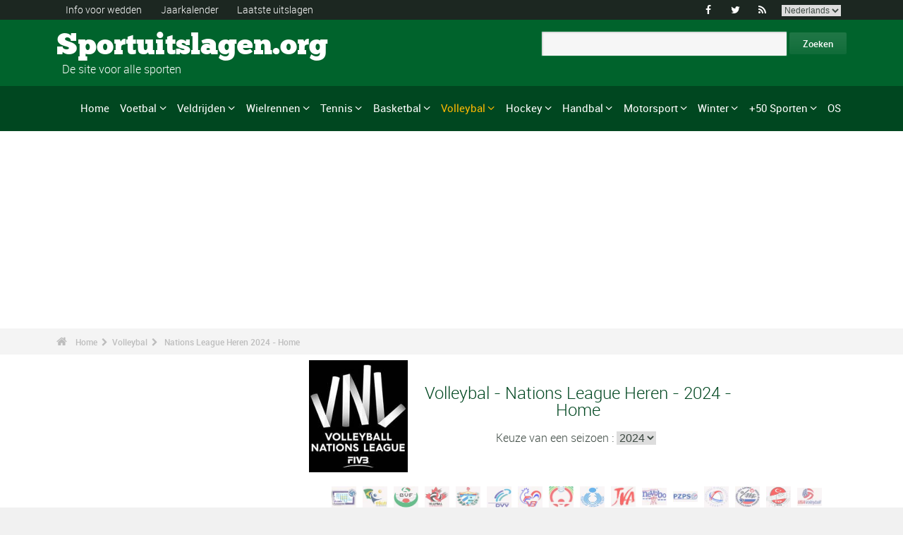

--- FILE ---
content_type: text/html; charset=UTF-8
request_url: https://www.sportuitslagen.org/volleybal-nations-league-heren-2024-epr134193.html
body_size: 130482
content:
<!DOCTYPE html>
<!--[if lt IE 7]>      <html lang="nl" class="no-js lt-ie9 lt-ie8 lt-ie7"> <![endif]-->
<!--[if IE 7]>         <html lang="nl" class="no-js lt-ie9 lt-ie8"> <![endif]-->
<!--[if IE 8]>         <html lang="nl" class="no-js lt-ie9"> <![endif]-->
<!--[if gt IE 8]><!--> <html lang="nl" class="no-js"> <!--<![endif]-->
<head>
 <meta name="ppck-ver" content="7dda4172a68e80aff78c8f1f5a9969a7" />
 <meta name="ppck-ver" content="00a57c2c1a0483252560e5f1b76ac9dd" />
  <!-- Google tag (gtag.js) --> <script async src="https://www.googletagmanager.com/gtag/js?id=G-BGGK4FFJYY"></script> <script> window.dataLayer = window.dataLayer || []; function gtag(){dataLayer.push(arguments);} gtag('js', new Date()); gtag('config', 'G-BGGK4FFJYY'); </script>
  <meta charset="utf-8">
  <!--[if IE]><meta http-equiv="X-UA-Compatible" content="IE=edge,chrome=1"><![endif]-->
  <meta content="width=device-width, initial-scale=1, maximum-scale=1, user-scalable=no" name="viewport">
  <meta content="black" name="apple-mobile-web-app-status-bar-style">
  
  <!-- Page title + Description PHP -->
  <title>Volleybal - Nations League Heren 2024 - Kalender &amp; Uitslagen</title>
<meta name="description" content="Volleybal - Nations League Heren 2024 - Kalender &amp; Uitslagen">
<meta name="keywords" content="sport, voetbal, basket, basketbal, hand, handbal, wedden, sporten, pronostieken, sportmannen, sportvrouwen, rally, F1, motorsporten, atletiek, tennis, rugby, ski&euml;n, volley, statistieken, zeilen, judo, taekwondo, gymnastiek, bijstand wedden">
<script type="text/javascript" src="https://cache.consentframework.com/js/pa/21931/c/E69lx/stub"></script>
<script type="text/javascript" src="https://choices.consentframework.com/js/pa/21931/c/E69lx/cmp" async></script>
<script type="text/javascript" src="https://a.hit360.tech/tags/sportuitslagenorg.js" async></script>
  
  <!-- Favicons -->
  <link rel="apple-touch-icon" sizes="57x57" href="favicons/apple-touch-icon-57x57.png">
  <link rel="apple-touch-icon" sizes="114x114" href="favicons/apple-touch-icon-114x114.png">
  <link rel="apple-touch-icon" sizes="72x72" href="favicons/apple-touch-icon-72x72.png">
  <link rel="apple-touch-icon" sizes="144x144" href="favicons/apple-touch-icon-144x144.png">
  <link rel="apple-touch-icon" sizes="60x60" href="favicons/apple-touch-icon-60x60.png">
  <link rel="apple-touch-icon" sizes="120x120" href="favicons/apple-touch-icon-120x120.png">
  <link rel="apple-touch-icon" sizes="76x76" href="favicons/apple-touch-icon-76x76.png">
  <link rel="apple-touch-icon" sizes="152x152" href="favicons/apple-touch-icon-152x152.png">
  <link rel="icon" type="image/png" href="favicons/favicon-196x196.png" sizes="196x196">
  <link rel="icon" type="image/png" href="favicons/favicon-160x160.png" sizes="160x160">
  <link rel="icon" type="image/png" href="favicons/favicon-96x96.png" sizes="96x96">
  <link rel="icon" type="image/png" href="favicons/favicon-16x16.png" sizes="16x16">
  <link rel="icon" type="image/png" href="favicons/favicon-32x32.png" sizes="32x32">
  <meta name="msapplication-TileColor" content="#ffffff">
  <meta name="msapplication-TileImage" content="favicons/mstile-144x144.png">

  <!-- Style Sheets -->
  <link rel="stylesheet" type="text/css" href="css/normalize.min.css">
  <link rel="stylesheet" type="text/css" href="styles.css">

  <link rel="stylesheet" type="text/css" href="css/font-awesome.min.css">  
  <link rel="stylesheet" type="text/css" href="css/jquery.sidr.light.css">
  <link rel="stylesheet" type="text/css" href="js/media/mediaelementplayer.min.css" />
  <link rel="stylesheet" type="text/css" href="js/owl-carousel/owl.carousel.css"> 
  <link rel="stylesheet" type="text/css" href="js/fancybox/jquery.fancybox.css?v=2.1.4"/> 
  <link rel="stylesheet" type="text/css" href="css/mosaic.css" />
  <link rel="stylesheet" type="text/css" href="css/responsive.css">
  <link rel="stylesheet" type="text/css" href="css/rs-plugin.css">
  <link rel="stylesheet" type="text/css" href="js/rs-plugin/css/settings.css" />
  <link rel="stylesheet" type="text/css" href="css/tooltipster.css">
  <link rel="stylesheet" type="text/css" href="css/mega.css" />
  
  <link rel="stylesheet" type="text/css" href="css/skin1.css"> <!-- change to skin2.css for other skin -->
  <link rel="stylesheet" type="text/css" href="css/full.css"> <!-- change to boxed.css for boxed style -->


  <!-- Scripts -->
  <script src="js/vendor/modernizr-2.6.2-respond-1.1.0.min.js"></script>
  
  <script async src="https://pagead2.googlesyndication.com/pagead/js/adsbygoogle.js?client=ca-pub-3931335624887431" crossorigin="anonymous"></script>
 
</head>
<body>
<div class="outter-wrapper pre-header-area header-style-1">
<div class="wrapper clearfix">
<div class="pre-header-left left">
<ul>
<li><a href="wedden.html" title="Info voor wedden">Info voor wedden</a></li>
<li><a href="sportkalender-2025-p0-62025.html" title="Jaarkalender">Jaarkalender</a></li>
<li><a href="uitslagen.html" title="Laatste uitslagen">Laatste uitslagen</a></li>
</ul>
</div>
<div class="pre-header-right right">
<ul class="social-links boxy">
<li><a class="fa" title="Facebook" href="https://www.facebook.com/Sportuitslagen.org">&#xf09a;</a></li>
<li><a class="fa" title="Twitter" href="https://twitter.com/#!/sport_uitslagen">&#xf099;</a></li>
<li><a class="fa" title="RSS" href="xml_rss.php">&#xf09e;</a></li>
<li>
<select onchange="window.location.href=this.options[this.selectedIndex].value">
<option value="https://www.the-sports.org/volleyball-2024-men-s-nations-league-epr134193.html">English</option>
<option value="https://www.los-deportes.info/voleibol-liga-de-las-naciones-masculina-2024-epr134193.html">Espa&ntilde;ol</option>
<option value="https://www.les-sports.info/volleyball-ligue-des-nations-hommes-2024-epr134193.html">Fran&ccedil;ais</option>
<option value="https://www.gli-sport.info/pallavolo-nations-league-maschile-2024-epr134193.html">Italiano</option>
<option value="https://www.sportuitslagen.org/volleybal-nations-league-heren-2024-epr134193.html" selected="selected">Nederlands</option>
</select>
</li>
</ul>
</div>
</div>
</div>
<!-- Header Area -->
<div class="outter-wrapper header-area header-style-1">
<div class="wrapper clearfix logo-container">
<header>
<div class="clearfix">
<div class="main-header-left left adjust-left">
<p><a class="logo text" href="/">
Sportuitslagen.org
</a></p>
<p id="sous_titre">&nbsp;&nbsp;De site voor alle sporten</p></div>
<div class="main-header-right right adjust-right">
<!-- SiteSearch Google -->

  <form action="https://www.sportuitslagen.org/zoekresultaten.html" id="cse-search-box">
    <div>
      <input type="hidden" name="cx" value="partner-pub-0107075970815407:7465466867" />
      
      <input type="hidden" name="cof" value="FORID:10" />
      <input type="hidden" name="ie" value="UTF-8" />
      <input type="text" name="q" size="52" />
      <input type="submit" name="sa" value="Zoeken" />
    </div>
  </form>
  
<!-- SiteSearch Google -->
</div>
</div>
</header>
</div>
</div>
<div class="outter-wrapper nav-container post-header-area header-style-1">
<div id="mobile-header" class="">
<a id="responsive-menu-button" href="#sidr-main">
<em class="fa fa-bars"></em> Menu
</a>
</div>
<div id="navigation" class="clearfix wrapper">
<ul class="menuHideBtn">
<li><a id="closebtn" class="fa" href="#">&#xf00d;</a></li>
</ul>
<nav class="nav megamenu_container">
<ul id="nav" class="right megamenu">
<li class="nav-parent"><a href="/">Home</a></li>
<li><a title="Voetbal - Home" href="voetbal-s1.html" class="megamenu_drop">Voetbal</a>
<div class="dropdown_fullwidth"><!-- Begin Item Container -->
<div class="clearfix">
<div class="col-1-4">
<h3 class="mega-title">Belgi&euml;/Nederland</h3>
<ul class="list-2 widget-list">
<li><a href="voetbal-belgische-eerste-klasse-2023-2024-epr129518.html">Belgische Eerste Klasse</a></li>
<li><a href="voetbal-belgische-tweede-klasse-2023-2024-epr128086.html">Belgische Tweede Klasse</a></li>
<li><a href="voetbal-nederlandse-eredivisie-2023-2024-epr130194.html">Nederlandse Eredivisie</a></li>
<li><a href="voetbal-nederlandse-eredivisie-2023-2024-epr130194.html">Nederlandse Eredivisie</a></li>
<li><a href="voetbal-belgische-beker-2023-2024-epr132101.html">Belgische Beker</a></li>
<li><a href="voetbal-knvb-beker-2023-2024-epr132104.html">KNVB Beker</a></li>
</ul>
</div>
<div class="col-1-4">
<h3 class="mega-title">Europa</h3>
<ul class="list-2 widget-list">
<li><a href="voetbal-engelse-premier-league-2023-2024-epr129436.html">Engelse Premier League</a></li>
<li><a href="voetbal-duitse-bundesliga-2023-2024-epr131496.html">Duitse Bundesliga</a></li>
<li><a href="voetbal-franse-division-1-2023-2024-epr131370.html">Franse Division 1</a></li>
<li><a href="voetbal-spaanse-primera-division-la-liga-2023-2024-epr131495.html">Spaanse Primera Division</a></li>
<li><a href="voetbal-italiaanse-serie-a-2023-2024-epr131449.html">Italiaanse Serie A</a></li>
<li><a href="voetbal-portugese-superliga-2023-2024-epr131460.html">Portugese Superliga</a></li>
</ul>
</div>
<div class="col-1-4">
<h3 class="mega-title">Internationaal</h3>
<ul class="list-2 widget-list">
<li><a href="voetbal-wereldbeker-heren-2022-epr100095.html">Wereldbeker Heren</a></li>
<li><a href="voetbal-uefa-european-football-championship-2024-epr131210.html">UEFA European Football Championship</a></li>
<li><a href="voetbal-uefa-champions-league-2023-2024-epr131400.html">UEFA Champions League</a></li>
<li><a href="voetbal-uefa-europa-league-2023-2024-epr131424.html">UEFA Europa League</a></li>
<li><a href="voetbal-fifa-men-s-world-ranking-s1-c281-l0.html">Clasificaci&oacute;n Mundial FIFA Hombres</a></li>
</ul>
</div>
<div class="col-1-4 last">
<h3 class="mega-title">Algemeen Links</h3>
<ul class="list-2 widget-list">
<li><a href="voetbal-bijstand-wedden-s1-c1-b0.html">Bijstand sportweddenschappen</a></li>
<li><a href="voetbal-statistieken-s1-c2.html">Statistieken</a></li>
<li><a href="voetbal-s1-prijs-lijst-van-de-grote-wedstrijden.html">Erelijst</a></li>
<li><a href="voetbal-kalender-2024-s1-c0-b0-u329.html">Kalender 2024</a></li>
<li><a href="voetbal-kalender-2023-2024-s1-c0-b0-u328.html">Kalender 2023/2024</a></li>
</ul>
</div>
</div>
</div>
</li>
<li class="nav-parent"><a title="Veldrijden - Home" href="veldrijden-s17.html" class="megamenu_drop">Veldrijden</a>
<div class="dropdown_fullwidth"><!-- Begin Item Container -->
<div class="clearfix">
<div class="col-1-4">
<h3 class="mega-title">WK / Wereldbeker</h3>
<ul class="list-2 widget-list">
<li><a href="veldrijden-wereldkampioenschappen--uitslagen-2023-2024-heren-epm129795.html">Wereldkampioenschappen </a></li>
<li><a href="veldrijden-wereldbeker-heren-elite-kalender-2023-2024-s17-c0-b0-g20-u328.html">Wereldbeker Heren-Elite</a></li>
<li><a href="veldrijden-wereldbeker-dames-kalender-2023-2024-s17-c0-b0-g19-u328.html">Wereldbeker Dames</a></li>
<li><a href="veldrijden-wereldbeker-heren-u23-kalender-2023-2024-s17-c0-b0-g165-u328.html">Wereldbeker - Heren U23</a></li>
<li><a href="veldrijden-wereldbeker-heren-junioren-kalender-2023-2024-s17-c0-b0-g169-u328.html">Wereldbeker - Heren Junioren</a></li>
</ul>
</div>
<div class="col-1-4">
<h3 class="mega-title">Andere kalenders</h3>
<ul class="list-2 widget-list">
<li><a href="veldrijden-superprestige-heren-kalender-2023-2024-s17-c0-b0-g34-u328.html">Superprestige Heren</a></li>
<li><a href="veldrijden-trofee-bpost-bank-heren-kalender-2023-2024-s17-c0-b0-g268-u328.html">Trofee BPost Bank Heren</a></li>
<li><a href="veldrijden-superprestige-dames-kalender-2023-2024-s17-c0-b0-g231-u328.html">Superprestige Dames</a></li>
<li><a href="veldrijden-trofee-bpost-bank-dames-kalender-2023-2024-s17-c0-b0-g269-u328.html">Trofee BPost Bank Dames</a></li>
</ul>
</div>
<div class="col-1-4">
<h3 class="mega-title">Algemeen Links</h3>
<ul class="list-2 widget-list">
<li><a href="veldrijden-bijstand-wedden-s17-c1-b0.html">Bijstand sportweddenschappen</a></li>
<li><a href="veldrijden-statistieken-s17-c2.html">Statistieken</a></li>
<li><a href="veldrijden-s17-prijs-lijst-van-de-grote-wedstrijden.html">Erelijst</a></li>
<li><a href="veldrijden-kalender-2023-2024-s17-c0-b0-u328.html">Kalender 2023/2024</a></li>
<li><a href="wielrennen-uci-road-rankings-s2-c457-l0.html">UCI Road Rankings</a></li>
</ul>
</div>
<div class="col-1-4 last">
<h3 class="mega-title">Andere wielersport</h3>
<ul class="list-2 widget-list">
<li><a href="wielrennen-s2.html">Wielrennen</a></li>
<li><a href="baanwielrennen-s24.html">Baanwielrennen</a></li>
<li><a href="mountain-bike-s25.html">VTT</a></li>
<li><a href="bmx-s29.html">BMX</a></li>
</ul>
</div>
</div>
</div>
</li>
<li class="nav-parent"><a title="Wielrennen - Home" href="wielrennen-s2.html" class="megamenu_drop">Wielrennen</a>
<div class="dropdown_fullwidth"><!-- Begin Item Container -->
<div class="clearfix">
<div class="col-1-4">
<h3 class="mega-title">Grote Rondes</h3>
<ul class="list-2 widget-list">
<li><a href="wielrennen-tour-uitslagen-2023-epr123956.html">Tour</a></li>
<li><a href="wielrennen-giro-uitslagen-2024-heren-epm132490.html">Giro</a></li>
<li><a href="wielrennen-vuelta-2024-epr132491.html">Vuelta</a></li>
<li class="livide"></li>
<li><a href="wielrennen-tour-presentatie-medaillewinnaars-sup94.html">Palmares Tour</a></li>
</ul>
</div>
<div class="col-1-4">
<h3 class="mega-title">WK / WT</h3>
<ul class="list-2 widget-list">
<li><a href="wielrennen-wereldkampioenschappen-uitslagen-2023-heren-epm110909.html">Wereldkampioenschappen</a></li>
<li><a href="wielrennen-world-tour-eendagswedstrijden-kalender-2024-s2-c0-b0-g22-u329.html">WT E&eacute;ndagswedstrijden</a></li>
<li><a href="wielrennen-world-tour-etappewedstrijden-kalender-2024-s2-c0-b0-g28-u329.html">WT Etappewedstrijden</a></li>
<li><a href="wielrennen-continental-tour-europa-eendagswedstrijden-kalender-2024-s2-c0-b0-g23-u329.html">Europa Tour E&eacute;ndagswedstrijden</a></li>
<li><a href="wielrennen-continental-tour-europa-etappewedstrijden-kalender-2024-s2-c0-b0-g194-u329.html">Europa Tour Etappewedstrijden</a></li>
</ul>
</div>
<div class="col-1-4">
<h3 class="mega-title">Algemeen Links</h3>
<ul class="list-2 widget-list">
<li><a href="wielrennen-bijstand-wedden-s2-c1-b0.html">Bijstand sportweddenschappen</a></li>
<li><a href="wielrennen-statistieken-s2-c2.html">Statistieken</a></li>
<li><a href="wielrennen-s2-prijs-lijst-van-de-grote-wedstrijden.html">Erelijst</a></li>
<li><a href="wielrennen-kalender-2024-s2-c0-b0-u329.html">Kalender 2024</a></li>
<li><a href="wielrennen-uci-road-rankings-s2-c457-l0.html">UCI Road Rankings</a></li>
</ul>
</div>
<div class="col-1-4 last">
<h3 class="mega-title">Andere wielersport</h3>
<ul class="list-2 widget-list">
<li><a href="veldrijden-s17.html">Veldrijden</a></li>
<li><a href="baanwielrennen-s24.html">Baanwielrennen</a></li>
<li><a href="mountain-bike-s25.html">VTT</a></li>
<li><a href="bmx-s29.html">BMX</a></li>
</ul>
</div>
</div>
</div>
</li>
<li class="nav-parent"><a title="Tennis - Home" href="tennis-s4.html" class="megamenu_drop">Tennis</a>
<div class="dropdown_fullwidth"><!-- Begin Item Container -->
<div class="clearfix">
<div class="col-1-4">
<h3 class="mega-title">ATP / WTA</h3>
<ul class="list-2 widget-list">
<li><a href="tennis-atp-tour-kalender-2024-s4-c0-b0-g4-u329.html">ATP-kalender</a></li>
<li><a href="tennis-atp-rankings-s4-c15-l0.html">ATP Rankings</a></li>
<li><a href="tennis-wta-tour-kalender-2024-s4-c0-b0-g5-u329.html">WTA-kalender</a></li>
<li><a href="tennis-wta-rankings-singles-s4-c212-l0.html">WTA Rankings</a></li>
</ul>
</div>
<div class="col-1-4">
<h3 class="mega-title">Grand Slam Heren</h3>
<ul class="list-2 widget-list">
<li><a href="tennis-grand-slam-heren-australian-open-2024-uitslagen-eprd132722.html">Australian Open</a></li>
<li><a href="tennis-grand-slam-heren-roland-garros-2023-uitslagen-eprd123949.html">Roland Garros</a></li>
<li><a href="tennis-grand-slam-heren-wimbledon-2023-uitslagen-eprd123950.html">Wimbledon</a></li>
<li><a href="tennis-grand-slam-heren-us-open-2023-uitslagen-eprd123955.html">US Open</a></li>
</ul>
</div>
<div class="col-1-4">
<h3 class="mega-title">Andere</h3>
<ul class="list-2 widget-list">
<li><a href="tennis-davis-cup-kalender-2024-s4-c0-b0-g70-u329.html">Davis Cup</a></li>
<li><a href="tennis-fed-cup-kalender-2024-s4-c0-b0-g71-u329.html">Fed Cup</a></li>
<li><a href="tennis-atp-1000-atp-world-tour-finals-2023-uitslagen-eprd129211.html">ATP World Tour Finals</a></li>
<li><a href="tennis-international-series-1-rotterdam-500-2024-uitslagen-eprd133436.html">Rotterdam - 500</a></li>
</ul>
</div>
<div class="col-1-4 last">
<h3 class="mega-title">Algemeen Links</h3>
<ul class="list-2 widget-list">
<li><a href="tennis-bijstand-wedden-s4-c1-b0.html">Bijstand sportweddenschappen</a></li>
<li><a href="tennis-statistieken-s4-c2.html">Statistieken</a></li>
<li><a href="tennis-s4-prijs-lijst-van-de-grote-wedstrijden.html">Erelijst</a></li>
<li><a href="tennis-kalender-2024-s4-c0-b0-u329.html">Kalender 2024</a></li>
</ul>
</div>
</div>
</div>
</li>
<li class="nav-parent"><a title="Basketbal - Home" href="basketbal-s6.html" class="megamenu_drop">Basketbal</a>
<div class="dropdown_fullwidth"><!-- Begin Item Container -->
<div class="clearfix">
<div class="col-1-4">
<h3 class="mega-title">Belgi&euml;/Nederland</h3>
<ul class="list-2 widget-list">
<li><a href="basketbal-belgie-euromillions-basketball-league-2021-2022-epr116020.html">Belgi&euml; - EuroMillions Basketball League</a></li>
<li><a href="basketbal-nederland-feb-eredivisie-2022-2023-epr125635.html">Nederland - FEB Eredivisie</a></li>
<li class="livide"></li>
<li><a href="basketbal-belgie-beker-2023-2024-epr132249.html">Belgi&euml; Beker</a></li>
</ul>
</div>
<div class="col-1-4">
<h3 class="mega-title">Europese Bekers</h3>
<ul class="list-2 widget-list">
<li><a href="basketbal-euroleague-heren-2023-2024-epr125248.html">Euroleague Heren</a></li>
<li><a href="basketbal-euroleague-dames-2023-2024-epr132122.html">Euroleague Dames</a></li>
<li><a href="basketbal-basketball-champions-league-2023-2024-epr132125.html">Basketball Champions League</a></li>
<li><a href="basketbal-eurocup-heren-2023-2024-epr132135.html">Eurocup Heren</a></li>
<li><a href="basketbal-eurocup-dames-2023-2024-epr132139.html">Eurocup Dames</a></li>
</ul>
</div>
<div class="col-1-4">
<h3 class="mega-title">Internationaal</h3>
<ul class="list-2 widget-list">
<li><a href="basketbal-wereldkampioenschap-heren-2023-epr102619.html">Wereldkampioenschap Heren</a></li>
<li><a href="basketbal-wereldkampioenschap-dames-2022-epr113758.html">Wereldkampioenschap Dames</a></li>
<li><a href="basketbal-eurobasket-heren-2022-epr113561.html">EuroBasket Heren</a></li>
<li><a href="basketbal-eurobasket-dames-2023-epr129369.html">EuroBasket Dames</a></li>
</ul>
</div>
<div class="col-1-4 last">
<h3 class="mega-title">Algemeen Links</h3>
<ul class="list-2 widget-list">
<li><a href="basketbal-bijstand-wedden-s6-c1-b0.html">Bijstand sportweddenschappen</a></li>
<li><a href="basketbal-statistieken-s6-c2.html">Statistieken</a></li>
<li><a href="basketbal-s6-prijs-lijst-van-de-grote-wedstrijden.html">Erelijst</a></li>
<li><a href="basketbal-kalender-2024-s6-c0-b0-u329.html">Kalender 2024</a></li>
<li><a href="basketbal-kalender-2023-2024-s6-c0-b0-u328.html">Kalender 2023/2024</a></li>
</ul>
</div>
</div>
</div>
</li>
<li class="nav-parent"><a title="Volleybal - Home" href="volleybal-s3.html" style="color: #ffba00;" class="megamenu_drop">Volleybal</a>
<div class="dropdown_fullwidth"><!-- Begin Item Container -->
<div class="clearfix">
<div class="col-1-4">
<h3 class="mega-title">Belgi&euml;/Nederland</h3>
<ul class="list-2 widget-list">
<li><a href="volleybal-belgie-volleybal-liga-heren-a-2023-2024-epr126189.html">Belgi&euml; Volleybal Liga Heren</a></li>
<li><a href="handbal-belgie-ere-divisie-dames-2022-2023-epr124291.html">Belgi&euml; Ere Divisie Dames</a></li>
<li class="livide"></li>
<li><a href="volleybal-nederland-a-league-heren-2023-2024-epr126205.html">Nederland - A-League Heren</a></li>
</ul>
</div>
<div class="col-1-4">
<h3 class="mega-title">Europese Bekers</h3>
<ul class="list-2 widget-list">
<li><a href="volleybal-champions-league-heren-2023-2024-epr132180.html">Champions League Heren</a></li>
<li><a href="volleybal-champions-league-dames-2023-2024-epr132187.html">Champions League Dames</a></li>
<li><a href="volleybal-cev-cup-heren-2023-2024-epr132194.html">Cev Cup Heren</a></li>
<li><a href="volleybal-cev-cup-dames-2023-2024-epr132196.html">CEV Cup Dames</a></li>
</ul>
</div>
<div class="col-1-4">
<h3 class="mega-title">Internationaal</h3>
<ul class="list-2 widget-list">
<li><a href="volleybal-wereldkampioenschap-heren-2022-epr93144.html">Wereldkampioenschap Heren</a></li>
<li><a href="volleybal-wereldkampioenschap-dames-2022-epr115492.html">Wereldkampioenschap Dames</a></li>
<li><a href="volleybal-nations-league-heren-2023-epr131100.html">Nations League Heren</a></li>
<li><a href="volleybal-nations-league-dames-2023-epr131093.html">Nations League Dames</a></li>
</ul>
</div>
<div class="col-1-4 last">
<h3 class="mega-title">Algemeen Links</h3>
<ul class="list-2 widget-list">
<li><a href="volleybal-bijstand-wedden-s3-c1-b0.html">Bijstand sportweddenschappen</a></li>
<li><a href="volleybal-statistieken-s3-c2.html">Statistieken</a></li>
<li><a href="volleybal-s3-prijs-lijst-van-de-grote-wedstrijden.html">Erelijst</a></li>
<li><a href="volleybal-kalender-2024-s3-c0-b0-u329.html">Kalender 2024</a></li>
<li><a href="volleybal-kalender-2023-2024-s3-c0-b0-u328.html">Kalender 2023/2024</a></li>
</ul>
</div>
</div>
</div>
</li>
<li class="nav-parent"><a title="Hockey - Home" href="hockey-s33.html" class="megamenu_drop">Hockey</a>
<div class="dropdown_fullwidth"><!-- Begin Item Container -->
<div class="clearfix">
<div class="col-1-4">
<h3 class="mega-title">Belgi&euml;/Nederland</h3>
<ul class="list-2 widget-list">
<li><a href="hockey-belgisch-kampioenschap-heren-2022-2023-epr118762.html">Belgisch Kampioenschap Heren</a></li>
<li><a href="hockey-belgisch-kampioenschap-dames-2022-2023-epr118771.html">Belgisch Kampioenschap Dames</a></li>
<li class="livide"></li>
<li><a href="hockey-nederlands-kampioenschap-heren-2022-2023-epr118741.html">Nederlands Kampioenschap Heren</a></li>
<li><a href="hockey-nederlands-kampioenschap-dames-2022-2023-epr118744.html">Nederlands Kampioenschap Dames</a></li>
</ul>
</div>
<div class="col-1-4">
<h3 class="mega-title">Europese Bekers</h3>
<ul class="list-2 widget-list">
<li><a href="hockey-euro-hockey-league-heren-2022-2023-epr69382.html">Euro Hockey League Heren</a></li>
<li><a href="hockey-eurohockey-club-champions-cup-dames-2019-epr91612.html">EuroHockey Club Champions Cup Dames</a></li>
</ul>
</div>
<div class="col-1-4">
<h3 class="mega-title">Internationaal</h3>
<ul class="list-2 widget-list">
<li><a href="hockey-olympische-spelen-heren-2024-epr133300.html">Olympische Spelen Heren</a></li>
<li><a href="hockey-olympische-spelen-dames-2024-epr133304.html">Olympische Spelen Dames</a></li>
<li><a href="hockey-wereldbeker-hockey-heren-2023-epr113662.html">Wereldbeker Hockey Heren</a></li>
<li><a href="hockey-wereldbeker-hockey-dames-2022-epr113663.html">Wereldbeker Hockey Dames</a></li>
</ul>
</div>
<div class="col-1-4 last">
<h3 class="mega-title">Algemeen Links</h3>
<ul class="list-2 widget-list">
<li><a href="hockey-bijstand-wedden-s33-c1-b0.html">Bijstand sportweddenschappen</a></li>
<li><a href="hockey-statistieken-s33-c2.html">Statistieken</a></li>
<li><a href="hockey-s33-prijs-lijst-van-de-grote-wedstrijden.html">Erelijst</a></li>
<li><a href="hockey-kalender-2024-s33-c0-b0-u329.html">Kalender 2024</a></li>
<li><a href="hockey-kalender-2023-2024-s33-c0-b0-u328.html">Kalender 2023/2024</a></li>
</ul>
</div>
</div>
</div>
</li>
<li class="nav-parent"><a title="Handbal - Home" href="handbal-s8.html" class="megamenu_drop">Handbal</a>
<div class="dropdown_fullwidth"><!-- Begin Item Container -->
<div class="clearfix">
<div class="col-1-4">
<h3 class="mega-title">Belgi&euml;/Nederland</h3>
<ul class="list-2 widget-list">
<li><a href="handbal-bene-league-2022-2023-epr124315.html">BENE-League</a></li>
<li><a href="handbal-belgie-1ste-nationale-heren-2023-2024-epr131726.html">Belgie 1ste Nationale Heren</a></li>
<li><a href="handbal-belgie-ere-divisie-dames-2022-2023-epr124291.html">Belgie Ere Divisie Dames</a></li>
<li><a href="handbal-nederlandse-eredivisie-heren-2023-2024-epr131844.html">Nederlandse Heren</a></li>
<li><a href="handbal-nederlandse-eredivisie-dames-2023-2024-epr131846.html">Nederlandse Dames</a></li>
</ul>
</div>
<div class="col-1-4">
<h3 class="mega-title">Europese Bekers</h3>
<ul class="list-2 widget-list">
<li><a href="handbal-champions-league-heren-2023-2024-epr131695.html">Champions League Heren</a></li>
<li><a href="handbal-champions-league-dames-2023-2024-epr131699.html">Champions League Dames</a></li>
<li><a href="handbal-ehf-cup-heren-2023-2024-epr131703.html">EHF Cup Heren</a></li>
<li><a href="handbal-ehf-cup-dames-2023-2024-epr131712.html">EHF Cup Dames</a></li>
<li><a href="handbal-challenge-cup-heren-2023-2024-epr131718.html">Challenge Cup Heren</a></li>
</ul>
</div>
<div class="col-1-4">
<h3 class="mega-title">Internationaal</h3>
<ul class="list-2 widget-list">
<li><a href="handbal-wereldkampioenschap-heren-2023-epr114185.html">Wereldkampioenschap Heren</a></li>
<li><a href="handbal-wereldkampioenschap-dames-2023-epr129695.html">Wereldkampioenschap Dames</a></li>
<li><a href="handbal-europees-kampioenschap-heren-2024-epr130056.html">Europees Kampioenschap Heren</a></li>
<li><a href="handbal-europees-kampioenschap-dames-2024-epr115493.html">Europees Kampioenschap Dames</a></li>
</ul>
</div>
<div class="col-1-4 last">
<h3 class="mega-title">Algemeen Links</h3>
<ul class="list-2 widget-list">
<li><a href="handbal-bijstand-wedden-s8-c1-b0.html">Bijstand sportweddenschappen</a></li>
<li><a href="handbal-statistieken-s8-c2.html">Statistieken</a></li>
<li><a href="handbal-s8-prijs-lijst-van-de-grote-wedstrijden.html">Erelijst</a></li>
<li><a href="handbal-kalender-2024-s8-c0-b0-u329.html">Kalender 2024</a></li>
<li><a href="handbal-kalender-2023-2024-s8-c0-b0-u328.html">Kalender 2023/2024</a></li>
</ul>
</div>
</div>
</div>
</li>
<li class="nav-parent"><a title="Motorsport - Home" href="motorsport-s13.html" class="megamenu_drop">Motorsport</a>
<div class="dropdown_fullwidth"><!-- Begin Item Container -->
<div class="clearfix">
<div class="col-1-4">
<h3 class="mega-title">Formule 1</h3>
<ul class="list-2 widget-list">
<li><a href="formule-un-g36.html">Home F1</a></li>
<li><a href="formule-1-kalender-2024-s13-c0-b0-g36-u329.html">Kalender 2024</a></li>
<li><a href="motorsport-klassement--coureurs-s13-c1851-l0.html">Klassement -  Coureurs</a></li>
<li><a href="motorsport-klassement-constructeurs-s13-c1180-l0.html">Klassement - Constructeurs</a></li>
<li><a href="formule-1-wereldkampioenschap-presentatie-medaillewinnaars-sup402.html">Erelijst</a></li>
</ul>
</div>
<div class="col-1-4">
<h3 class="mega-title">Rally</h3>
<ul class="list-2 widget-list">
<li><a href="rally-g39.html">Home Rally</a></li>
<li><a href="rally-kalender-2024-s13-c0-b0-g39-u329.html">Kalender 2024</a></li>
<li><a href="motorsport-rijderskampioenschap-s13-c1794-l0.html">Rijderskampioenschap</a></li>
<li><a href="motorsport-constructeurskampioenschap-s13-c1182-l0.html">Constructeurskampioenschap</a></li>
<li><a href="rally-wereldkampioenschap-presentatie-medaillewinnaars-sup406.html">Erelijst</a></li>
</ul>
</div>
<div class="col-1-4">
<h3 class="mega-title">Motorsport</h3>
<ul class="list-2 widget-list">
<li><a href="motorrennen-g37.html">Home Motorrennen</a></li>
<li class="sousel"><a href="motorrennen-kalender-2024-s13-c0-b0-g37-u329.html">Motorrennen Kalender 2024</a></li>
<li class="sousel"><a href="motorrennen-moto-gp-2024-epr133543.html">Moto GP</a></li>
<li><a href="motorcross-g86.html">Home Motorcross</a></li>
<li class="sousel"><a href="motorcross-kalender-2024-s13-c0-b0-g86-u329.html">Motorcross Kalender 2024</a></li>
</ul>
</div>
<div class="col-1-4 last">
<h3 class="mega-title">Andere</h3>
<ul class="list-2 widget-list">
<li><a href="rally-raid-g284.html">Rally Raid</a></li>
<li><a href="endurance-g426.html">Endurance</a></li>
<li><a href="wtcc-g174.html">WTCC</a></li>
<li><a href="superbike-g176.html">Superbike</a></li>
</ul>
</div>
</div>
</div>
</li>
<li class="nav-parent"><a title="Winter - Home" href="wintersport.html" class="megamenu_drop">Winter</a>
<div class="dropdown_fullwidth"><!-- Begin Item Container -->
<div class="clearfix">
<div class="col-1-4">
<h3 class="mega-title">Snelschaatsen/Short Track</h3>
<ul class="list-2 widget-list">
<li><a href="snelschaatsen-g115.html">Snelschaatsen - Home</a></li>
<li class="sousel"><a href="snelschaatsen-kalender-2023-2024-s12-c0-b0-g115-u328.html">Kalender 2023/2024</a></li>
<li class="livide"></li>
<li><a href="short-track-g118.html">Short Track - Home</a></li>
<li class="sousel"><a href="short-track-kalender-2023-2024-s12-c0-b0-g118-u328.html">Kalender 2023/2024</a></li>
</ul>
</div>
<div class="col-1-4">
<h3 class="mega-title">Ijshockey</h3>
<ul class="list-2 widget-list">
<li><a href="ijshockey-s9.html">Ijshockey - Home</a></li>
<li><a href="ijshockey-kalender-2023-2024-s9-c0-b0-u328.html">Kalender 2023/2024</a></li>
<li><a href="ijshockey-national-hockey-league-regulier-seizoen-2023-2024-uitslagen-eprd131368.html">NHL</a></li>
<li><a href="ijshockey-champions-hockey-league-2023-2024-epr131349.html">Champions League</a></li>
<li><a href="ijshockey-bene-league--2023-2024-epr131340.html">BeNe-league </a></li>
</ul>
</div>
<div class="col-1-4">
<h3 class="mega-title">Winter</h3>
<ul class="list-2 widget-list">
<li><a href="alpine-skien-g42.html">Alpijnse Ski</a></li>
<li class="sousel"><a href="alpijnse-ski-kalender-2023-2024-s12-c0-b0-g42-u328.html">Alpijnse Ski 2023/2024</a></li>
<li><a href="skispringen-g77.html">Skispringen</a></li>
<li><a href="langlaufen-g109.html">Langlaufen</a></li>
<li><a href="freestyle-skien-g102.html">Freestyle Ski&euml;n</a></li>
</ul>
</div>
<div class="col-1-4 last">
<h3 class="mega-title">Andere</h3>
<ul class="list-2 widget-list">
<li><a href="biathlon-g43.html">Biathlon</a></li>
<li><a href="noordse-combinatie-g110.html">Noordse Combinatie</a></li>
<li><a href="snowboard-g117.html">Snowboarden</a></li>
<li><a href="kunstschaatsen-g116.html">Kunstrijden</a></li>
</ul>
</div>
</div>
</div>
</li>
<li class="nav-parent"><a title="+50 Sporten - Home" href="andere-sporten.html" class="megamenu_drop">+50 Sporten</a>
<div class="dropdown_fullwidth"><!-- Begin Item Container -->
<div class="clearfix">
<div class="col-1-4">
<h3 class="mega-title">+50 Sporten - Home</h3>
<ul class="list-2 widget-list">
<li><a href="andere-sporten.html">+50 Sporten - Home</a></li>
</ul>
<h3 class="mega-title">Multi-sport competitie</h3>
<ul class="list-2 widget-list">
<li><a href="olympische-spelen-s16.html">Home Olympische Spelen</a></li>
<li><a href="olympische-zomerspelen-og-list-s16-c0-b0-j0.html">Olympische zomerspelen</a></li>
<li><a href="olympische-winterspelen-og-list-s16-c0-b0-j1.html">Olympische winterspelen</a></li>
<li><a href="europese-spelen-ms1.html">Europese Spelen</a></li>
<li><a href="world-games-ms4.html">World Games</a></li>
</ul>
</div>
<div class="col-1-4">
<h3 class="mega-title">Watersport</h3>
<ul class="list-2 widget-list">
<li><a href="zwemmen-g81.html">Zwemmen</a></li>
<li><a href="diving-g82.html">Schoonspringen</a></li>
<li><a href="surfen-g126.html">Surfen</a></li>
<li><a href="zeilen-g85.html">Zeilen</a></li>
<li><a href="roeien-g83.html">Roeien</a></li>
<li><a href="waterpolo-s32.html">Waterpolo</a></li>
</ul>
</div>
<div class="col-1-4">
<h3 class="mega-title">Ploegsporten</h3>
<ul class="list-2 widget-list">
<li><a href="honkbal-s15.html">Baseball</a></li>
<li><a href="nfl-s14.html">American Football</a></li>
<li><a href="futsal-s38.html">Futsal</a></li>
<li><a href="rugby-s11.html">Rugby</a></li>
<li><a href="Korfbal">Korfbal</a></li>
<li><a href="zaalhockey-s18.html">Zaalhockey</a></li>
</ul>
</div>
<div class="col-1-4 last">
<h3 class="mega-title">Andere individuele sporten</h3>
<ul class="list-2 widget-list">
<li><a href="atletiek-s5.html">Atletiek</a></li>
<li><a href="golf-s7.html">Golf</a></li>
<li><a href="badminton-s30.html">Badminton</a></li>
<li><a href="tafeltennis-s31.html">Tafeltennis</a></li>
<li><a href="judo-g89.html">Judo</a></li>
<li><a href="schermen-g122.html">Schermen</a></li>
<li><a href="darts-s37.html">Darts</a></li>
<li><a href="gymnastiek-g94.html">Gymnastiek</a></li>
</ul>
</div>
</div>
</div>
</li>
<li class="nav-parent"><a title="OS 2024 - Home" href="2024-parijs-olympische-zomerspelen-s16-c0-b0-j0-u329.html">OS</a></li>
</ul>
</nav>
</div>
</div>
<div class="advert outter-wrapper centered">
<div id="hit-hd-top" style="min-height:250px;"></div>
</div>
<div class="outter-wrapper breadcrumb-wrapper">
<div class="wrapper">
<a href="/" class="accueil">&nbsp;</a><a href="/">Home</a><a href="volleybal-s3.html">Volleybal</a>
<a href="volleybal-nations-league-heren-2024-epr134193.html">Nations League Heren 2024 - Home</a>
</div>
</div>
<!-- Debut outter-wrapper body-wrapper  -->
<div class="outter-wrapper body-wrapper">
<!-- Debut wrapper clearfix  -->
<div class="wrapper clearfix">
<!-- Debut 1ere Colonne  -->
<nav class="col-1-4-plus">
<div class="widget">
<div id="hit-sid-top" style="min-height:250px;"></div>
<div class="menu_sec_div"><ul class="menu_sec">
<li><a href="volleybal-s3.html">Volleybal - Home</a></li>
<li class="separe"><input type="radio" name="tab1" id="tab1f" class="tabs" checked="checked" />
<label for="tab1f" class="open" accesskey="8"><img src="images/trans.gif" alt="" />Nationale ploegen</label>
<ul id="sousmenu3">
<li class="separateur">Wereld</li>
<li class="sousepr"><a href="volleybal-challenger-cup-dames-2023-epr130683.html">Challenger Cup Dames</a></li>
<li class="sousepr"><a href="volleybal-challenger-cup-heren-2023-epr130681.html">Challenger Cup Heren</a></li>
<li class="sousepr"><a href="volleybal-europese-kwalificatie-dames-2011-epr33774.html">Europese Kwalificatie - Dames</a></li>
<li class="sousepr"><a href="volleybal-europese-kwalificatie-heren-2011-epr33748.html">Europese Kwalificatie - Heren</a></li>
<li class="sousepr"><a href="volleybal-fivb-world-grand-prix-dames-2017-epr73911.html">FIVB World Grand Prix - Dames</a></li>
<li class="sousepr"><a href="volleybal-intercontinental-okt-dames-2023-epr129678.html">Intercontinental OKT Dames</a></li>
<li class="sousepr"><a href="volleybal-intercontinental-okt-heren-2023-epr129816.html">Intercontinental OKT Heren</a></li>
<li class="sousepr"><a href="volleybal-kampioenschap-van-de-kleine-staten-van-europa-heren-2019-epr97507.html">Kampioenschap van de Kleine Staten van Eur...</a></li>
<li class="sousepr"><a href="volleybal-kampioenschap-vvan-de-kleine-staten-van-europa-dames-2019-epr97509.html">Kampioenschap Vvan de Kleine Staten van Eu...</a></li>
<li class="sousepr"><a href="volleybal-kwalificatietornooien-2005-epr2732.html">Kwalificatietornooien</a></li>
<li class="sousepr"><a href="volleybal-middellandse-zeespelen-dames-2022-epr123026.html">Middellandse Zeespelen Dames</a></li>
<li class="sousepr"><a href="volleybal-middellandse-zeespelen-heren-2022-epr123021.html">Middellandse Zeespelen Heren</a></li>
<li class="sousepr"><a href="volleybal-mondiaal-olympisch-kwalificatietornooi-dames-2016-epr69591.html">Mondiaal Olympisch kwalificatietornooi Dames</a></li>
<li class="sousepr"><a href="volleybal-mondiaal-olympisch-kwalificatietornooi-dames-2-2016-epr70064.html">Mondiaal Olympisch Kwalificatietornooi Dam...</a></li>
<li class="sousepr"><a href="volleybal-nations-league-dames-2024-epr134191.html">Nations League Dames</a></li>
<li class="sousepr"><a href="volleybal-nations-league-heren-2024-epr134193.html" class="selmenu">Nations League Heren</a></li>
<li class="soussousepr"><a href="volleybal-nations-league-heren-round-robin-2024-uitslagen-eprd134194.html">Round Robin</a></li>
<li class="soussousepr"><a href="volleybal-nations-league-heren-finaleronde-2024-uitslagen-eprd134195.html">Finaleronde</a></li>
<li class="sousepr"><a href="volleybal-olympisch-kwalificatietornooi-heren-1-2016-epr69589.html">Olympisch Kwalificatietornooi Heren 1</a></li>
<li class="sousepr"><a href="volleybal-olympisch-kwalificatietornooi-heren-2-2016-epr70062.html">Olympisch Kwalificatietornooi Heren 2</a></li>
<li class="sousepr"><a href="volleybal-olympisch-kwalificatietornooi-heren-3-2012-epr36910.html">Olympisch Kwalificatietornooi Heren 3</a></li>
<li class="sousepr"><a href="volleybal-olympische-spelen-dames-2024-epr134263.html">Olympische Spelen Dames</a></li>
<li class="sousepr"><a href="volleybal-olympische-spelen-heren-2024-epr126110.html">Olympische Spelen Heren</a></li>
<li class="sousepr"><a href="volleybal-olympische-test-heren-2011-epr33183.html">Olympische Test - Heren</a></li>
<li class="sousepr"><a href="volleybal-tournoi-de-france-2022-epr125251.html">Tournoi de France</a></li>
<li class="sousepr"><a href="volleybal-universiade-dames-2019-epr99129.html">Universiade Dames</a></li>
<li class="sousepr"><a href="volleybal-universiade-heren-2019-epr99123.html">Universiade Heren</a></li>
<li class="sousepr"><a href="volleybal-vriendschappelijke-wedstrijden-dames-2023-epr130987.html">Vriendschappelijke Wedstrijden Dames</a></li>
<li class="sousepr"><a href="volleybal-vriendschappelijke-wedstrijden-dames-u-19-2016-epr72324.html">Vriendschappelijke Wedstrijden Dames U-19</a></li>
<li class="sousepr"><a href="volleybal-vriendschappelijke-wedstrijden-dames-u-20-2017-epr79334.html">Vriendschappelijke Wedstrijden Dames U-20</a></li>
<li class="sousepr"><a href="volleybal-vriendschappelijke-wedstrijden-dames-u-22-2016-epr72392.html">Vriendschappelijke Wedstrijden Dames U-22</a></li>
<li class="sousepr"><a href="volleybal-vriendschappelijke-wedstrijden-heren-2023-epr130986.html">Vriendschappelijke Wedstrijden</a></li>
<li class="sousepr"><a href="volleybal-vriendschappelijke-wedstrijden-heren-u-20-2017-epr80349.html">Vriendschappelijke Wedstrijden Heren U-20</a></li>
<li class="sousepr"><a href="volleybal-wereldbeker-dames-2019-epr95934.html">Wereldbeker Dames</a></li>
<li class="sousepr"><a href="volleybal-wereldbeker-heren-2019-epr95932.html">Wereldbeker Heren</a></li>
<li class="sousepr"><a href="volleybal-wereldkampioenschap-dames-2025-epr135530.html">Wereldkampioenschap Dames</a></li>
<li class="sousepr"><a href="volleybal-wereldkampioenschap-heren-2025-epr133253.html">Wereldkampioenschap Heren</a></li>
<li class="sousepr"><a href="volleybal-wk-kwalificatiewedstrijden-dames--extra-kwalificatie-1970-epr22692.html">WK - Kwalificatiewedstrijden Dames  - Extr...</a></li>
<li class="sousepr"><a href="volleybal-world-grand-champions-cup-dames-2017-epr75569.html">World Grand Champions Cup Dames</a></li>
<li class="sousepr"><a href="volleybal-world-grand-champions-cup-heren-2017-epr75568.html">World Grand Champions Cup Heren</a></li>
<li class="sousepr"><a href="volleybal-world-league-2017-epr73881.html">World League</a></li>
</ul>
</li>
</ul>
</div>
<!-- Fin 1ere Colonne  -->
</div>
</nav>
<!-- Debut 2eme Colonne  -->
<div class="col-3-4-moins right last">
<!-- Debut Post -->
<div class="clearfix post">
<div class="col-1-5">
<img class="left stay" src="images/epreuves/17493.png" alt="Volleybal - Nations League Heren - 2024 - Home" style="max-width: 140px; margin:0px;" />
</div>
<div class="col-3-5">
<h1 style="margin-top:34.5px;">Volleybal - Nations League Heren - 2024 - Home</h1>
<p class="p_centre_16">Keuze van een seizoen : <select value="1" size="1" onChange="window.location.href=this.options[this.selectedIndex].value">
<option value="volleybal-nations-league-heren-2025-epr136808.html">2025</option>
<option value="volleybal-nations-league-heren-2024-epr134193.html" selected>2024</option>
<option value="volleybal-nations-league-heren-2023-epr131100.html">2023</option>
<option value="volleybal-nations-league-heren-2022-epr116151.html">2022</option>
<option value="volleybal-nations-league-heren-2021-epr107141.html">2021</option>
<option value="volleybal-nations-league-heren-2019-epr96173.html">2019</option>
<option value="volleybal-nations-league-heren-2018-epr85837.html">2018</option>
</select></p>
</div>
<div class="col-1-5 last draptitre" style="text-align:right;">
&nbsp;
</div>
<div class="clearfix"></div>
<div class="clearfix" style="text-align:center;">
<ul class="intro_clubs">
<li><a href="volleybal-argentinie-identiteit-uitslagen-equ475.html" title="Argentini&euml;"><img src="images/equipes/475.jpg" alt="Argentini&euml;" /></a></li>
<li><a href="volleybal-brazilie-identiteit-uitslagen-equ474.html" title="Brazili&euml;"><img src="images/equipes/474.jpg" alt="Brazili&euml;" /></a></li>
<li><a href="volleybal-bulgarije-identiteit-uitslagen-equ926.html" title="Bulgarije"><img src="images/equipes/926.jpg" alt="Bulgarije" /></a></li>
<li><a href="volleybal-canada-identiteit-uitslagen-equ792.html" title="Canada"><img src="images/equipes/792.jpg" alt="Canada" /></a></li>
<li><a href="volleybal-cuba-identiteit-uitslagen-equ485.html" title="Cuba"><img src="images/equipes/485.jpg" alt="Cuba" /></a></li>
<li><a href="volleybal-duitsland-identiteit-uitslagen-equ482.html" title="Duitsland"><img src="images/equipes/482.jpg" alt="Duitsland" /></a></li>
<li><a href="volleybal-frankrijk-identiteit-uitslagen-equ486.html" title="Frankrijk"><img src="images/equipes/486.jpg" alt="Frankrijk" /></a></li>
<li><a href="volleybal-iran-identiteit-uitslagen-equ4419.html" title="Iran"><img src="images/equipes/4419.jpg" alt="Iran" /></a></li>
<li><a href="volleybal-italie-identiteit-uitslagen-equ479.html" title="Itali&euml;"><img src="images/equipes/479.jpg" alt="Itali&euml;" /></a></li>
<li><a href="volleybal-japan-identiteit-uitslagen-equ489.html" title="Japan"><img src="images/equipes/489.jpg" alt="Japan" /></a></li>
<li><a href="volleybal-nederland-identiteit-uitslagen-equ483.html" title="Nederland"><img src="images/equipes/483.jpg" alt="Nederland" /></a></li>
<li><a href="volleybal-polen-identiteit-uitslagen-equ477.html" title="Polen"><img src="images/equipes/477.jpg" alt="Polen" /></a></li>
<li><a href="volleybal-servie-identiteit-uitslagen-equ789.html" title="Servi&euml;"><img src="images/equipes/789.jpg" alt="Servi&euml;" /></a></li>
<li><a href="volleybal-slovenie-identiteit-uitslagen-equ5118.html" title="Sloveni&euml;"><img src="images/equipes/5118.jpg" alt="Sloveni&euml;" /></a></li>
<li><a href="volleybal-turkije-identiteit-uitslagen-equ5117.html" title="Turkije"><img src="images/equipes/5117.jpg" alt="Turkije" /></a></li>
<li><a href="volleybal-verenigde-staten-van-amerika-identiteit-uitslagen-equ790.html" title="Verenigde Staten van Amerika"><img src="images/equipes/790.jpg" alt="Verenigde Staten van Amerika" /></a></li>
</ul>
</div>
<div class="tab-container" id="tab-container1">
<ul class="tab-nav navfloat">
<li data-tab="tab1" class="active" title="Tabs seizoen 2024">Home</li>
<li data-tab="tab2" onclick="location.href='volleybal-nations-league-heren-round-robin-2024-uitslagen-eprd134194.html';"><a href="volleybal-nations-league-heren-round-robin-2024-uitslagen-eprd134194.html" class="nodecort" title="Tabs seizoen 2024">Gedetailleerde uitslagen</a></li>
<li data-tab="tab5" class="" title="Tabs seizoen 2024">Ploegen</li>
<li data-tab="tab13" class="rfloat" title="Algeme Tabs onafhankelijk van het seizoen">Informatie</li>
<li data-tab="tab12" class="rfloat" onclick="location.href='volleybal-nations-league-heren-presentatie-medaillewinnaars-sup12723.html';"><a href="volleybal-nations-league-heren-presentatie-medaillewinnaars-sup12723.html" class="nodecort" title="Algeme Tabs onafhankelijk van het seizoen">Erelijst</a></li>
<li data-tab="tab10" class="rfloat" onclick="location.href='volleybal-nations-league-heren-statistieken-sups12723.html';"><a href="volleybal-nations-league-heren-statistieken-sups12723.html" class="nodecort" title="Algeme Tabs onafhankelijk van het seizoen">Statistieken</a></li>
</ul>
<!-- Debut Contenu Onglets -->
<div class="tab-contents">
<h3 class="v_nav v_active" data-tab="tab1"><a>Home</a></h3>
<div id="tab1" class="tab_content" style="display: block;">
<h2 class="widget-title h3-titre">Nations League Heren 2024 - Home</h2>
<div class="advert2 outter-wrapper centered">
<div id="hit-inc-top"style="min-height:200px;"></div>
</div>
<p class="p_centre" style="margin: 0 0 10 0">21 Mei 2024 - 30 Juni 2024</p>
</p>
<h3 class="h3-vainqueur">Winnaar<img src="images/equipes/486.jpg" alt="Frankrijk"><a href="volleybal-frankrijk-identiteit-uitslagen-equ486.html" title="Frankrijk" class="nodecort">&nbsp;:&nbsp;Frankrijk</a></h3>
<div class="widget">
<div class="wrapper clearfix">
<div class="fourth">&nbsp;
</div>
<div class="half">
<h4 class="hcentre">Podium</h4>
<table class="table-style-2">
<tr><td class="tdcol-15">1</td><td class="tdcol-65"><img src="images/equipes/486.jpg" alt="Frankrijk" class="flag" /><a href="volleybal-frankrijk-identiteit-uitslagen-equ486.html" title="Frankrijk" class="nodecort">Frankrijk</a></td></tr>
<tr><td class="tdcol-15">2</td><td class="tdcol-65"><img src="images/equipes/489.jpg" alt="Japan" class="flag" /><a href="volleybal-japan-identiteit-uitslagen-equ489.html" title="Japan" class="nodecort">Japan</a></td></tr>
<tr><td class="tdcol-15">3</td><td class="tdcol-65"><img src="images/equipes/477.jpg" alt="Polen" class="flag" /><a href="volleybal-polen-identiteit-uitslagen-equ477.html" title="Polen" class="nodecort">Polen</a></td></tr>
</table
></div>
<div class="fourth last">&nbsp;
</div>
</div>
</div>
<h3>Round Robin (21/05/2024 - 23/06/2024)</h3>
<h4>Klassering</h4>
<div class="clearfix">
<div class="widget">
<table class="table-style-2">
<tr><th></th><th>Ploeg</th><th><abbr title="Punten">Pun</abbr></th><th><abbr title="Gespeelde wedstrijden">GW</abbr></th><th><abbr title="Winst">W</abbr></th><th><abbr title="Verliezen">V</abbr></th><th><abbr title="Doelpunten voor">DV</abbr></th><th><abbr title="Doelpunten tegen">DT</abbr></th><th><abbr title="Doelpunten verschil">DS</abbr></th></tr>
<tr class="promu1"><td class="tdcol-5">1</td><td class="tdcol-30"><img src="images/equipes/477.jpg" alt="" class="flag" /><a href="volleybal-polen-identiteit-uitslagen-equ477.html" title="Polen" class="nodecort">Polen</a></td><td class="tdcol-10">29</td><td class="tdcol-5">12</td><td class="tdcol-5">10</td><td class="tdcol-5">2</td><td class="tdcol-5">31</td><td class="tdcol-5">10</td><td class="tdcol-10">+21</td></td></tr>
<tr class="promu1"><td class="tdcol-5">2</td><td class="tdcol-30"><img src="images/equipes/5118.jpg" alt="" class="flag" /><a href="volleybal-slovenie-identiteit-uitslagen-equ5118.html" title="Sloveni&euml;" class="nodecort">Sloveni&euml;</a></td><td class="tdcol-10">28</td><td class="tdcol-5">12</td><td class="tdcol-5">11</td><td class="tdcol-5">1</td><td class="tdcol-5">34</td><td class="tdcol-5">14</td><td class="tdcol-10">+20</td></td></tr>
<tr class="promu1"><td class="tdcol-5">3</td><td class="tdcol-30"><img src="images/equipes/479.jpg" alt="" class="flag" /><a href="volleybal-italie-identiteit-uitslagen-equ479.html" title="Itali&euml;" class="nodecort">Itali&euml;</a></td><td class="tdcol-10">27</td><td class="tdcol-5">12</td><td class="tdcol-5">9</td><td class="tdcol-5">3</td><td class="tdcol-5">29</td><td class="tdcol-5">14</td><td class="tdcol-10">+15</td></td></tr>
<tr class="promu1"><td class="tdcol-5">4</td><td class="tdcol-30"><img src="images/equipes/489.jpg" alt="" class="flag" /><a href="volleybal-japan-identiteit-uitslagen-equ489.html" title="Japan" class="nodecort">Japan</a></td><td class="tdcol-10">25</td><td class="tdcol-5">12</td><td class="tdcol-5">9</td><td class="tdcol-5">3</td><td class="tdcol-5">30</td><td class="tdcol-5">17</td><td class="tdcol-10">+13</td></td></tr>
<tr class="promu1"><td class="tdcol-5">5</td><td class="tdcol-30"><img src="images/equipes/486.jpg" alt="" class="flag" /><a href="volleybal-frankrijk-identiteit-uitslagen-equ486.html" title="Frankrijk" class="nodecort">Frankrijk</a></td><td class="tdcol-10">23</td><td class="tdcol-5">12</td><td class="tdcol-5">8</td><td class="tdcol-5">4</td><td class="tdcol-5">30</td><td class="tdcol-5">20</td><td class="tdcol-10">+10</td></td></tr>
<tr class="promu1"><td class="tdcol-5">6</td><td class="tdcol-30"><img src="images/equipes/792.jpg" alt="" class="flag" /><a href="volleybal-canada-identiteit-uitslagen-equ792.html" title="Canada" class="nodecort">Canada</a></td><td class="tdcol-10">23</td><td class="tdcol-5">12</td><td class="tdcol-5">8</td><td class="tdcol-5">4</td><td class="tdcol-5">29</td><td class="tdcol-5">19</td><td class="tdcol-10">+10</td></td></tr>
<tr class="promu1"><td class="tdcol-5">7</td><td class="tdcol-30"><img src="images/equipes/474.jpg" alt="" class="flag" /><a href="volleybal-brazilie-identiteit-uitslagen-equ474.html" title="Brazili&euml;" class="nodecort">Brazili&euml;</a></td><td class="tdcol-10">21</td><td class="tdcol-5">12</td><td class="tdcol-5">6</td><td class="tdcol-5">6</td><td class="tdcol-5">27</td><td class="tdcol-5">24</td><td class="tdcol-10">+3</td></td></tr>
<tr class="promu1"><td class="tdcol-5">8</td><td class="tdcol-30"><img src="images/equipes/475.jpg" alt="" class="flag" /><a href="volleybal-argentinie-identiteit-uitslagen-equ475.html" title="Argentini&euml;" class="nodecort">Argentini&euml;</a></td><td class="tdcol-10">18</td><td class="tdcol-5">12</td><td class="tdcol-5">6</td><td class="tdcol-5">6</td><td class="tdcol-5">23</td><td class="tdcol-5">24</td><td class="tdcol-10">-1</td></td></tr>
<tr><td class="tdcol-5">9</td><td class="tdcol-30"><img src="images/equipes/485.jpg" alt="" class="flag" /><a href="volleybal-cuba-identiteit-uitslagen-equ485.html" title="Cuba" class="nodecort">Cuba</a></td><td class="tdcol-10">17</td><td class="tdcol-5">12</td><td class="tdcol-5">5</td><td class="tdcol-5">7</td><td class="tdcol-5">24</td><td class="tdcol-5">26</td><td class="tdcol-10">-2</td></td></tr>
<tr><td class="tdcol-5">10</td><td class="tdcol-30"><img src="images/equipes/789.jpg" alt="" class="flag" /><a href="volleybal-servie-identiteit-uitslagen-equ789.html" title="Servi&euml;" class="nodecort">Servi&euml;</a></td><td class="tdcol-10">17</td><td class="tdcol-5">12</td><td class="tdcol-5">5</td><td class="tdcol-5">7</td><td class="tdcol-5">23</td><td class="tdcol-5">26</td><td class="tdcol-10">-3</td></td></tr>
<tr><td class="tdcol-5">11</td><td class="tdcol-30"><img src="images/equipes/482.jpg" alt="" class="flag" /><a href="volleybal-duitsland-identiteit-uitslagen-equ482.html" title="Duitsland" class="nodecort">Duitsland</a></td><td class="tdcol-10">15</td><td class="tdcol-5">12</td><td class="tdcol-5">5</td><td class="tdcol-5">7</td><td class="tdcol-5">20</td><td class="tdcol-5">25</td><td class="tdcol-10">-5</td></td></tr>
<tr><td class="tdcol-5">12</td><td class="tdcol-30"><img src="images/equipes/790.jpg" alt="" class="flag" /><a href="volleybal-verenigde-staten-van-amerika-identiteit-uitslagen-equ790.html" title="Verenigde Staten van Amerika" class="nodecort">Verenigde Staten van Amerika</a></td><td class="tdcol-10">15</td><td class="tdcol-5">12</td><td class="tdcol-5">5</td><td class="tdcol-5">7</td><td class="tdcol-5">19</td><td class="tdcol-5">26</td><td class="tdcol-10">-7</td></td></tr>
<tr><td class="tdcol-5">13</td><td class="tdcol-30"><img src="images/equipes/483.jpg" alt="" class="flag" /><a href="volleybal-nederland-identiteit-uitslagen-equ483.html" title="Nederland" class="nodecort">Nederland</a></td><td class="tdcol-10">11</td><td class="tdcol-5">12</td><td class="tdcol-5">3</td><td class="tdcol-5">9</td><td class="tdcol-5">17</td><td class="tdcol-5">31</td><td class="tdcol-10">-14</td></td></tr>
<tr><td class="tdcol-5">14</td><td class="tdcol-30"><img src="images/equipes/926.jpg" alt="" class="flag" /><a href="volleybal-bulgarije-identiteit-uitslagen-equ926.html" title="Bulgarije" class="nodecort">Bulgarije</a></td><td class="tdcol-10">8</td><td class="tdcol-5">12</td><td class="tdcol-5">3</td><td class="tdcol-5">9</td><td class="tdcol-5">12</td><td class="tdcol-5">31</td><td class="tdcol-10">-19</td></td></tr>
<tr><td class="tdcol-5">15</td><td class="tdcol-30"><img src="images/equipes/4419.jpg" alt="" class="flag" /><a href="volleybal-iran-identiteit-uitslagen-equ4419.html" title="Iran" class="nodecort">Iran</a></td><td class="tdcol-10">6</td><td class="tdcol-5">12</td><td class="tdcol-5">2</td><td class="tdcol-5">10</td><td class="tdcol-5">14</td><td class="tdcol-5">34</td><td class="tdcol-10">-20</td></td></tr>
<tr><td class="tdcol-5">16</td><td class="tdcol-30"><img src="images/equipes/5117.jpg" alt="" class="flag" /><a href="volleybal-turkije-identiteit-uitslagen-equ5117.html" title="Turkije" class="nodecort">Turkije</a></td><td class="tdcol-10">5</td><td class="tdcol-5">12</td><td class="tdcol-5">1</td><td class="tdcol-5">11</td><td class="tdcol-5">13</td><td class="tdcol-5">34</td><td class="tdcol-10">-21</td></td></tr>
</table>
</div>
</div>
<div class="outter-wrapper body-wrapper clearfix">
<div id="hit-inc-mid" style="min-height:200px;"></div>
</div>
<h4>Laatste wedstrijden</h4>
<table class="table-style-2" id="table_607445_championnat">
<tr><td colspan="4"><h6 class="daterenc">21 Mei 2024</h6></td></tr>
<tr><td class="tdcol-15">16h00</td><td class="tdcol-28 td-right"><b><a href="volleybal-frankrijk-identiteit-uitslagen-equ486.html" title="Frankrijk" class="nodecort">Frankrijk</a></b><img src="images/flags/1.png" alt="Frankrijk" class="flag2" /></td><td class="tdcol-25 td-center"><b>3 - 0</b><br />(25-21, 26-24, 25-14)</td><td class="tdcol-28"><img src="images/flags/66.png" alt="Bulgarije" class="flag" /><a href="volleybal-bulgarije-identiteit-uitslagen-equ926.html" title="Bulgarije" class="nodecort">Bulgarije</a></td></tr>
<tr><td class="tdcol-15">19h00</td><td class="tdcol-28 td-right"><b><a href="volleybal-canada-identiteit-uitslagen-equ792.html" title="Canada" class="nodecort">Canada</a></b><img src="images/flags/19.png" alt="Canada" class="flag2" /></td><td class="tdcol-25 td-center"><b>3 - 1</b><br />(17-25, 25-23, 25-21, 25-21)</td><td class="tdcol-28"><img src="images/flags/62.png" alt="Turkije" class="flag" /><a href="volleybal-turkije-identiteit-uitslagen-equ5117.html" title="Turkije" class="nodecort">Turkije</a></td></tr>
<tr><td class="tdcol-15">22h30</td><td class="tdcol-28 td-right"><b><a href="volleybal-japan-identiteit-uitslagen-equ489.html" title="Japan" class="nodecort">Japan</a></b><img src="images/flags/21.png" alt="Japan" class="flag2" /></td><td class="tdcol-25 td-center"><b>3 - 1</b><br />(24-26, 25-22, 25-23, 25-19)</td><td class="tdcol-28"><img src="images/flags/77.png" alt="Argentini&euml;" class="flag" /><a href="volleybal-argentinie-identiteit-uitslagen-equ475.html" title="Argentini&euml;" class="nodecort">Argentini&euml;</a></td></tr>
<tr><td colspan="4"><h6 class="daterenc">22 Mei 2024</h6></td></tr>
<tr><td class="tdcol-15">02h00</td><td class="tdcol-28 td-right"><b><a href="volleybal-cuba-identiteit-uitslagen-equ485.html" title="Cuba" class="nodecort">Cuba</a></b><img src="images/flags/51.png" alt="Cuba" class="flag2" /></td><td class="tdcol-25 td-center"><b>3 - 1</b><br />(25-23, 27-29, 25-21, 25-21)</td><td class="tdcol-28"><img src="images/flags/53.png" alt="Brazili&euml;" class="flag" /><a href="volleybal-brazilie-identiteit-uitslagen-equ474.html" title="Brazili&euml;" class="nodecort">Brazili&euml;</a></td></tr>
<tr><td class="tdcol-15">16h00</td><td class="tdcol-28 td-right"><b><a href="volleybal-slovenie-identiteit-uitslagen-equ5118.html" title="Sloveni&euml;" class="nodecort">Sloveni&euml;</a></b><img src="images/flags/43.png" alt="Sloveni&euml;" class="flag2" /></td><td class="tdcol-25 td-center"><b>3 - 2</b><br />(31-33, 25-22, 20-25, 25-21, 27-25)</td><td class="tdcol-28"><img src="images/flags/40.png" alt="Nederland" class="flag" /><a href="volleybal-nederland-identiteit-uitslagen-equ483.html" title="Nederland" class="nodecort">Nederland</a></td></tr>
<tr><td class="tdcol-15">19h35</td><td class="tdcol-28 td-right"><b><a href="volleybal-polen-identiteit-uitslagen-equ477.html" title="Polen" class="nodecort">Polen</a></b><img src="images/flags/44.png" alt="Polen" class="flag2" /></td><td class="tdcol-25 td-center"><b>3 - 0</b><br />(25-22, 25-15, 26-24)</td><td class="tdcol-28"><img src="images/flags/15.png" alt="Verenigde Staten van Amerika" class="flag" /><a href="volleybal-verenigde-staten-van-amerika-identiteit-uitslagen-equ790.html" title="Verenigde Staten van Amerika" class="nodecort">Verenigde Staten van Amerika</a></td></tr>
<tr><td class="tdcol-15">22h30</td><td class="tdcol-28 td-right"><b><a href="volleybal-italie-identiteit-uitslagen-equ479.html" title="Itali&euml;" class="nodecort">Itali&euml;</a></b><img src="images/flags/2.png" alt="Itali&euml;" class="flag2" /></td><td class="tdcol-25 td-center"><b>3 - 0</b><br />(25-21, 25-18, 25-23)</td><td class="tdcol-28"><img src="images/flags/10.png" alt="Duitsland" class="flag" /><a href="volleybal-duitsland-identiteit-uitslagen-equ482.html" title="Duitsland" class="nodecort">Duitsland</a></td></tr>
<tr><td colspan="4"><h6 class="daterenc">23 Mei 2024</h6></td></tr>
<tr><td class="tdcol-15">02h00</td><td class="tdcol-28 td-right"><b><a href="volleybal-servie-identiteit-uitslagen-equ789.html" title="Servi&euml;" class="nodecort">Servi&euml;</a></b><img src="images/flags/124.png" alt="Servi&euml;" class="flag2" /></td><td class="tdcol-25 td-center"><b>3 - 1</b><br />(1-5, 17-25, 25-19, 25-18)</td><td class="tdcol-28"><img src="images/flags/64.png" alt="Iran" class="flag" /><a href="volleybal-iran-identiteit-uitslagen-equ4419.html" title="Iran" class="nodecort">Iran</a></td></tr>
<tr><td class="tdcol-15">13h00</td><td class="tdcol-28 td-right"><b><a href="volleybal-slovenie-identiteit-uitslagen-equ5118.html" title="Sloveni&euml;" class="nodecort">Sloveni&euml;</a></b><img src="images/flags/43.png" alt="Sloveni&euml;" class="flag2" /></td><td class="tdcol-25 td-center"><b>3 - 1</b><br />(25-18, 25-22, 23-25, 25-21)</td><td class="tdcol-28"><img src="images/flags/1.png" alt="Frankrijk" class="flag" /><a href="volleybal-frankrijk-identiteit-uitslagen-equ486.html" title="Frankrijk" class="nodecort">Frankrijk</a></td></tr>
<tr><td class="tdcol-15">16h00</td><td class="tdcol-28 td-right"><b><a href="volleybal-polen-identiteit-uitslagen-equ477.html" title="Polen" class="nodecort">Polen</a></b><img src="images/flags/44.png" alt="Polen" class="flag2" /></td><td class="tdcol-25 td-center"><b>3 - 1</b><br />(18-25, 25-20, 25-23, 25-21)</td><td class="tdcol-28"><img src="images/flags/19.png" alt="Canada" class="flag" /><a href="volleybal-canada-identiteit-uitslagen-equ792.html" title="Canada" class="nodecort">Canada</a></td></tr>
<tr><td class="tdcol-15">19h00</td><td class="tdcol-28 td-right"><b><a href="volleybal-cuba-identiteit-uitslagen-equ485.html" title="Cuba" class="nodecort">Cuba</a></b><img src="images/flags/51.png" alt="Cuba" class="flag2" /></td><td class="tdcol-25 td-center"><b>3 - 1</b><br />(26-24, 25-20, 18-25, 25-23)</td><td class="tdcol-28"><img src="images/flags/10.png" alt="Duitsland" class="flag" /><a href="volleybal-duitsland-identiteit-uitslagen-equ482.html" title="Duitsland" class="nodecort">Duitsland</a></td></tr>
<tr><td class="tdcol-15">19h00</td><td class="tdcol-28 td-right"><b><a href="volleybal-nederland-identiteit-uitslagen-equ483.html" title="Nederland" class="nodecort">Nederland</a></b><img src="images/flags/40.png" alt="Nederland" class="flag2" /></td><td class="tdcol-25 td-center"><b>3 - 2</b><br />(19-25, 20-25, 25-18, 25-21, 15-9)</td><td class="tdcol-28"><img src="images/flags/62.png" alt="Turkije" class="flag" /><a href="volleybal-turkije-identiteit-uitslagen-equ5117.html" title="Turkije" class="nodecort">Turkije</a></td></tr>
<tr><td class="tdcol-15">22h30</td><td class="tdcol-28 td-right"><b><a href="volleybal-japan-identiteit-uitslagen-equ489.html" title="Japan" class="nodecort">Japan</a></b><img src="images/flags/21.png" alt="Japan" class="flag2" /></td><td class="tdcol-25 td-center"><b>3 - 0</b><br />(25-20, 25-16, 25-22)</td><td class="tdcol-28"><img src="images/flags/124.png" alt="Servi&euml;" class="flag" /><a href="volleybal-servie-identiteit-uitslagen-equ789.html" title="Servi&euml;" class="nodecort">Servi&euml;</a></td></tr>
<tr><td colspan="4"><h6 class="daterenc">24 Mei 2024</h6></td></tr>
<tr><td class="tdcol-15">02h00</td><td class="tdcol-28 td-right"><b><a href="volleybal-brazilie-identiteit-uitslagen-equ474.html" title="Brazili&euml;" class="nodecort">Brazili&euml;</a></b><img src="images/flags/53.png" alt="Brazili&euml;" class="flag2" /></td><td class="tdcol-25 td-center"><b>3 - 2</b><br />(25-13, 20-25, 19-25, 25-23, 15-11)</td><td class="tdcol-28"><img src="images/flags/77.png" alt="Argentini&euml;" class="flag" /><a href="volleybal-argentinie-identiteit-uitslagen-equ475.html" title="Argentini&euml;" class="nodecort">Argentini&euml;</a></td></tr>
<tr><td class="tdcol-15">13h00</td><td class="tdcol-28 td-right"><b><a href="volleybal-canada-identiteit-uitslagen-equ792.html" title="Canada" class="nodecort">Canada</a></b><img src="images/flags/19.png" alt="Canada" class="flag2" /></td><td class="tdcol-25 td-center"><b>3 - 0</b><br />(25-22, 30-28, 26-24)</td><td class="tdcol-28"><img src="images/flags/66.png" alt="Bulgarije" class="flag" /><a href="volleybal-bulgarije-identiteit-uitslagen-equ926.html" title="Bulgarije" class="nodecort">Bulgarije</a></td></tr>
<tr><td class="tdcol-15">16h00</td><td class="tdcol-28 td-right"><b><a href="volleybal-frankrijk-identiteit-uitslagen-equ486.html" title="Frankrijk" class="nodecort">Frankrijk</a></b><img src="images/flags/1.png" alt="Frankrijk" class="flag2" /></td><td class="tdcol-25 td-center"><b>3 - 0</b><br />(25-22, 25-21, 25-21)</td><td class="tdcol-28"><img src="images/flags/15.png" alt="Verenigde Staten van Amerika" class="flag" /><a href="volleybal-verenigde-staten-van-amerika-identiteit-uitslagen-equ790.html" title="Verenigde Staten van Amerika" class="nodecort">Verenigde Staten van Amerika</a></td></tr>
<tr><td class="tdcol-15">19h00</td><td class="tdcol-28 td-right"><b><a href="volleybal-japan-identiteit-uitslagen-equ489.html" title="Japan" class="nodecort">Japan</a></b><img src="images/flags/21.png" alt="Japan" class="flag2" /></td><td class="tdcol-25 td-center"><b>3 - 2</b><br />(18-25, 25-22, 25-23, 19-25, 22-20)</td><td class="tdcol-28"><img src="images/flags/51.png" alt="Cuba" class="flag" /><a href="volleybal-cuba-identiteit-uitslagen-equ485.html" title="Cuba" class="nodecort">Cuba</a></td></tr>
<tr><td class="tdcol-15">19h00</td><td class="tdcol-28 td-right"><b><a href="volleybal-polen-identiteit-uitslagen-equ477.html" title="Polen" class="nodecort">Polen</a></b><img src="images/flags/44.png" alt="Polen" class="flag2" /></td><td class="tdcol-25 td-center"><b>3 - 0</b><br />(30-28, 25-23, 25-18)</td><td class="tdcol-28"><img src="images/flags/40.png" alt="Nederland" class="flag" /><a href="volleybal-nederland-identiteit-uitslagen-equ483.html" title="Nederland" class="nodecort">Nederland</a></td></tr>
<tr><td class="tdcol-15">22h30</td><td class="tdcol-28 td-right"><b><a href="volleybal-italie-identiteit-uitslagen-equ479.html" title="Itali&euml;" class="nodecort">Itali&euml;</a></b><img src="images/flags/2.png" alt="Itali&euml;" class="flag2" /></td><td class="tdcol-25 td-center"><b>3 - 0</b><br />(25-19, 25-18, 25-11)</td><td class="tdcol-28"><img src="images/flags/64.png" alt="Iran" class="flag" /><a href="volleybal-iran-identiteit-uitslagen-equ4419.html" title="Iran" class="nodecort">Iran</a></td></tr>
<tr><td colspan="4"><h6 class="daterenc">25 Mei 2024</h6></td></tr>
<tr><td class="tdcol-15">02h00</td><td class="tdcol-28 td-right"><b><a href="volleybal-brazilie-identiteit-uitslagen-equ474.html" title="Brazili&euml;" class="nodecort">Brazili&euml;</a></b><img src="images/flags/53.png" alt="Brazili&euml;" class="flag2" /></td><td class="tdcol-25 td-center"><b>3 - 1</b><br />(25-21, 25-20, 22-25, 25-22)</td><td class="tdcol-28"><img src="images/flags/124.png" alt="Servi&euml;" class="flag" /><a href="volleybal-servie-identiteit-uitslagen-equ789.html" title="Servi&euml;" class="nodecort">Servi&euml;</a></td></tr>
<tr><td class="tdcol-15">13h00</td><td class="tdcol-28 td-right"><b><a href="volleybal-slovenie-identiteit-uitslagen-equ5118.html" title="Sloveni&euml;" class="nodecort">Sloveni&euml;</a></b><img src="images/flags/43.png" alt="Sloveni&euml;" class="flag2" /></td><td class="tdcol-25 td-center"><b>3 - 2</b><br />(22-25, 25-18, 25-18, 21-25, 15-10)</td><td class="tdcol-28"><img src="images/flags/19.png" alt="Canada" class="flag" /><a href="volleybal-canada-identiteit-uitslagen-equ792.html" title="Canada" class="nodecort">Canada</a></td></tr>
<tr><td class="tdcol-15">16h00</td><td class="tdcol-28 td-right"><b><a href="volleybal-frankrijk-identiteit-uitslagen-equ486.html" title="Frankrijk" class="nodecort">Frankrijk</a></b><img src="images/flags/1.png" alt="Frankrijk" class="flag2" /></td><td class="tdcol-25 td-center"><b>3 - 1</b><br />(25-27, 25-23, 25-16, 25-14)</td><td class="tdcol-28"><img src="images/flags/62.png" alt="Turkije" class="flag" /><a href="volleybal-turkije-identiteit-uitslagen-equ5117.html" title="Turkije" class="nodecort">Turkije</a></td></tr>
<tr><td class="tdcol-15">19h00</td><td class="tdcol-28 td-right"><b><a href="volleybal-bulgarije-identiteit-uitslagen-equ926.html" title="Bulgarije" class="nodecort">Bulgarije</a></b><img src="images/flags/66.png" alt="Bulgarije" class="flag2" /></td><td class="tdcol-25 td-center"><b>3 - 1</b><br />(25-21, 25-20, 21-25, 25-21)</td><td class="tdcol-28"><img src="images/flags/15.png" alt="Verenigde Staten van Amerika" class="flag" /><a href="volleybal-verenigde-staten-van-amerika-identiteit-uitslagen-equ790.html" title="Verenigde Staten van Amerika" class="nodecort">Verenigde Staten van Amerika</a></td></tr>
<tr><td class="tdcol-15">19h00</td><td class="tdcol-28 td-right"><b><a href="volleybal-italie-identiteit-uitslagen-equ479.html" title="Itali&euml;" class="nodecort">Itali&euml;</a></b><img src="images/flags/2.png" alt="Itali&euml;" class="flag2" /></td><td class="tdcol-25 td-center"><b>3 - 1</b><br />(23-25, 25-16, 25-17, 25-17)</td><td class="tdcol-28"><img src="images/flags/21.png" alt="Japan" class="flag" /><a href="volleybal-japan-identiteit-uitslagen-equ489.html" title="Japan" class="nodecort">Japan</a></td></tr>
<tr><td class="tdcol-15">22h30</td><td class="tdcol-28 td-right"><b><a href="volleybal-argentinie-identiteit-uitslagen-equ475.html" title="Argentini&euml;" class="nodecort">Argentini&euml;</a></b><img src="images/flags/77.png" alt="Argentini&euml;" class="flag2" /></td><td class="tdcol-25 td-center"><b>3 - 1</b><br />(21-25, 25-19, 25-21, 25-21)</td><td class="tdcol-28"><img src="images/flags/10.png" alt="Duitsland" class="flag" /><a href="volleybal-duitsland-identiteit-uitslagen-equ482.html" title="Duitsland" class="nodecort">Duitsland</a></td></tr>
<tr><td colspan="4"><h6 class="daterenc">26 Mei 2024</h6></td></tr>
<tr><td class="tdcol-15">02h00</td><td class="tdcol-28 td-right"><b><a href="volleybal-cuba-identiteit-uitslagen-equ485.html" title="Cuba" class="nodecort">Cuba</a></b><img src="images/flags/51.png" alt="Cuba" class="flag2" /></td><td class="tdcol-25 td-center"><b>3 - 1</b><br />(25-20, 14-25, 25-21, 25-21)</td><td class="tdcol-28"><img src="images/flags/64.png" alt="Iran" class="flag" /><a href="volleybal-iran-identiteit-uitslagen-equ4419.html" title="Iran" class="nodecort">Iran</a></td></tr>
<tr><td class="tdcol-15">13h00</td><td class="tdcol-28 td-right"><b><a href="volleybal-slovenie-identiteit-uitslagen-equ5118.html" title="Sloveni&euml;" class="nodecort">Sloveni&euml;</a></b><img src="images/flags/43.png" alt="Sloveni&euml;" class="flag2" /></td><td class="tdcol-25 td-center"><b>3 - 0</b><br />(25-20, 25-21, 25-18)</td><td class="tdcol-28"><img src="images/flags/44.png" alt="Polen" class="flag" /><a href="volleybal-polen-identiteit-uitslagen-equ477.html" title="Polen" class="nodecort">Polen</a></td></tr>
<tr><td class="tdcol-15">15h00</td><td class="tdcol-28 td-right"><b><a href="volleybal-italie-identiteit-uitslagen-equ479.html" title="Itali&euml;" class="nodecort">Itali&euml;</a></b><img src="images/flags/2.png" alt="Itali&euml;" class="flag2" /></td><td class="tdcol-25 td-center"><b>3 - 2</b><br />(17-25, 25-15, 22-25, 25-17, 15-13)</td><td class="tdcol-28"><img src="images/flags/53.png" alt="Brazili&euml;" class="flag" /><a href="volleybal-brazilie-identiteit-uitslagen-equ474.html" title="Brazili&euml;" class="nodecort">Brazili&euml;</a></td></tr>
<tr><td class="tdcol-15">16h00</td><td class="tdcol-28 td-right"><b><a href="volleybal-verenigde-staten-van-amerika-identiteit-uitslagen-equ790.html" title="Verenigde Staten van Amerika" class="nodecort">Verenigde Staten van Amerika</a></b><img src="images/flags/15.png" alt="Verenigde Staten van Amerika" class="flag2" /></td><td class="tdcol-25 td-center"><b>3 - 1</b><br />(20-25, 25-22, 27-25, 25-21)</td><td class="tdcol-28"><img src="images/flags/62.png" alt="Turkije" class="flag" /><a href="volleybal-turkije-identiteit-uitslagen-equ5117.html" title="Turkije" class="nodecort">Turkije</a></td></tr>
<tr><td class="tdcol-15">19h00</td><td class="tdcol-28 td-right"><b><a href="volleybal-duitsland-identiteit-uitslagen-equ482.html" title="Duitsland" class="nodecort">Duitsland</a></b><img src="images/flags/10.png" alt="Duitsland" class="flag2" /></td><td class="tdcol-25 td-center"><b>3 - 0</b><br />(25-21, 25-20, 25-20)</td><td class="tdcol-28"><img src="images/flags/124.png" alt="Servi&euml;" class="flag" /><a href="volleybal-servie-identiteit-uitslagen-equ789.html" title="Servi&euml;" class="nodecort">Servi&euml;</a></td></tr>
<tr><td class="tdcol-15">19h00</td><td class="tdcol-28 td-right"><b><a href="volleybal-nederland-identiteit-uitslagen-equ483.html" title="Nederland" class="nodecort">Nederland</a></b><img src="images/flags/40.png" alt="Nederland" class="flag2" /></td><td class="tdcol-25 td-center"><b>3 - 1</b><br />(25-16, 20-25, 25-13, 25-20)</td><td class="tdcol-28"><img src="images/flags/66.png" alt="Bulgarije" class="flag" /><a href="volleybal-bulgarije-identiteit-uitslagen-equ926.html" title="Bulgarije" class="nodecort">Bulgarije</a></td></tr>
<tr><td class="tdcol-15">22h30</td><td class="tdcol-28 td-right"><b><a href="volleybal-argentinie-identiteit-uitslagen-equ475.html" title="Argentini&euml;" class="nodecort">Argentini&euml;</a></b><img src="images/flags/77.png" alt="Argentini&euml;" class="flag2" /></td><td class="tdcol-25 td-center"><b>3 - 2</b><br />(23-25, 31-29, 20-25, 25-20, 15-13)</td><td class="tdcol-28"><img src="images/flags/64.png" alt="Iran" class="flag" /><a href="volleybal-iran-identiteit-uitslagen-equ4419.html" title="Iran" class="nodecort">Iran</a></td></tr>
<tr><td colspan="4"><h6 class="daterenc">4 Juni 2024</h6></td></tr>
<tr><td class="tdcol-15">05h00</td><td class="tdcol-28 td-right"><b><a href="volleybal-brazilie-identiteit-uitslagen-equ474.html" title="Brazili&euml;" class="nodecort">Brazili&euml;</a></b><img src="images/flags/53.png" alt="Brazili&euml;" class="flag2" /></td><td class="tdcol-25 td-center"><b>3 - 0</b><br />(25-15, 25-16, 25-15)</td><td class="tdcol-28"><img src="images/flags/10.png" alt="Duitsland" class="flag" /><a href="volleybal-duitsland-identiteit-uitslagen-equ482.html" title="Duitsland" class="nodecort">Duitsland</a></td></tr>
<tr><td class="tdcol-15">08h30</td><td class="tdcol-28 td-right"><b><a href="volleybal-polen-identiteit-uitslagen-equ477.html" title="Polen" class="nodecort">Polen</a></b><img src="images/flags/44.png" alt="Polen" class="flag2" /></td><td class="tdcol-25 td-center"><b>3 - 1</b><br />(21-25, 25-21, 25-19, 25-18)</td><td class="tdcol-28"><img src="images/flags/66.png" alt="Bulgarije" class="flag" /><a href="volleybal-bulgarije-identiteit-uitslagen-equ926.html" title="Bulgarije" class="nodecort">Bulgarije</a></td></tr>
<tr><td class="tdcol-15">12h20</td><td class="tdcol-28 td-right"><b><a href="volleybal-japan-identiteit-uitslagen-equ489.html" title="Japan" class="nodecort">Japan</a></b><img src="images/flags/21.png" alt="Japan" class="flag2" /></td><td class="tdcol-25 td-center"><b>3 - 0</b><br />(25-23, 25-22, 25-17)</td><td class="tdcol-28"><img src="images/flags/64.png" alt="Iran" class="flag" /><a href="volleybal-iran-identiteit-uitslagen-equ4419.html" title="Iran" class="nodecort">Iran</a></td></tr>
<tr><td class="tdcol-15">22h30</td><td class="tdcol-28 td-right"><b><a href="volleybal-verenigde-staten-van-amerika-identiteit-uitslagen-equ790.html" title="Verenigde Staten van Amerika" class="nodecort">Verenigde Staten van Amerika</a></b><img src="images/flags/15.png" alt="Verenigde Staten van Amerika" class="flag2" /></td><td class="tdcol-25 td-center"><b>3 - 0</b><br />(25-23, 25-21, 26-24)</td><td class="tdcol-28"><img src="images/flags/77.png" alt="Argentini&euml;" class="flag" /><a href="volleybal-argentinie-identiteit-uitslagen-equ475.html" title="Argentini&euml;" class="nodecort">Argentini&euml;</a></td></tr>
<tr><td colspan="4"><h6 class="daterenc">5 Juni 2024</h6></td></tr>
<tr><td class="tdcol-15">02h00</td><td class="tdcol-28 td-right"><b><a href="volleybal-canada-identiteit-uitslagen-equ792.html" title="Canada" class="nodecort">Canada</a></b><img src="images/flags/19.png" alt="Canada" class="flag2" /></td><td class="tdcol-25 td-center"><b>3 - 1</b><br />(4-3, 25-27, 25-20, 28-26)</td><td class="tdcol-28"><img src="images/flags/51.png" alt="Cuba" class="flag" /><a href="volleybal-cuba-identiteit-uitslagen-equ485.html" title="Cuba" class="nodecort">Cuba</a></td></tr>
<tr><td class="tdcol-15">08h30</td><td class="tdcol-28 td-right"><b><a href="volleybal-slovenie-identiteit-uitslagen-equ5118.html" title="Sloveni&euml;" class="nodecort">Sloveni&euml;</a></b><img src="images/flags/43.png" alt="Sloveni&euml;" class="flag2" /></td><td class="tdcol-25 td-center"><b>3 - 0</b><br />(3-3, 26-24, 25-20)</td><td class="tdcol-28"><img src="images/flags/62.png" alt="Turkije" class="flag" /><a href="volleybal-turkije-identiteit-uitslagen-equ5117.html" title="Turkije" class="nodecort">Turkije</a></td></tr>
<tr><td class="tdcol-15">12h20</td><td class="tdcol-28 td-right"><b><a href="volleybal-japan-identiteit-uitslagen-equ489.html" title="Japan" class="nodecort">Japan</a></b><img src="images/flags/21.png" alt="Japan" class="flag2" /></td><td class="tdcol-25 td-center"><b>3 - 2</b><br />(25-22, 22-25, 25-27, 25-23, 15-8)</td><td class="tdcol-28"><img src="images/flags/10.png" alt="Duitsland" class="flag" /><a href="volleybal-duitsland-identiteit-uitslagen-equ482.html" title="Duitsland" class="nodecort">Duitsland</a></td></tr>
<tr><td class="tdcol-15">22h30</td><td class="tdcol-28 td-right"><b><a href="volleybal-servie-identiteit-uitslagen-equ789.html" title="Servi&euml;" class="nodecort">Servi&euml;</a></b><img src="images/flags/124.png" alt="Servi&euml;" class="flag2" /></td><td class="tdcol-25 td-center"><b>3 - 0</b><br />(25-17, 25-20, 26-24)</td><td class="tdcol-28"><img src="images/flags/40.png" alt="Nederland" class="flag" /><a href="volleybal-nederland-identiteit-uitslagen-equ483.html" title="Nederland" class="nodecort">Nederland</a></td></tr>
<tr><td colspan="4"><h6 class="daterenc">6 Juni 2024</h6></td></tr>
<tr><td class="tdcol-15">02h00</td><td class="tdcol-28 td-right"><b><a href="volleybal-frankrijk-identiteit-uitslagen-equ486.html" title="Frankrijk" class="nodecort">Frankrijk</a></b><img src="images/flags/1.png" alt="Frankrijk" class="flag2" /></td><td class="tdcol-25 td-center"><b>3 - 2</b><br />(25-23, 18-25, 25-23, 19-25, 15-10)</td><td class="tdcol-28"><img src="images/flags/2.png" alt="Itali&euml;" class="flag" /><a href="volleybal-italie-identiteit-uitslagen-equ479.html" title="Itali&euml;" class="nodecort">Itali&euml;</a></td></tr>
<tr><td class="tdcol-15">05h00</td><td class="tdcol-28 td-right"><b><a href="volleybal-brazilie-identiteit-uitslagen-equ474.html" title="Brazili&euml;" class="nodecort">Brazili&euml;</a></b><img src="images/flags/53.png" alt="Brazili&euml;" class="flag2" /></td><td class="tdcol-25 td-center"><b>3 - 1</b><br />(25-19, 22-25, 25-16, 25-23)</td><td class="tdcol-28"><img src="images/flags/64.png" alt="Iran" class="flag" /><a href="volleybal-iran-identiteit-uitslagen-equ4419.html" title="Iran" class="nodecort">Iran</a></td></tr>
<tr><td class="tdcol-15">08h30</td><td class="tdcol-28 td-right"><b><a href="volleybal-duitsland-identiteit-uitslagen-equ482.html" title="Duitsland" class="nodecort">Duitsland</a></b><img src="images/flags/10.png" alt="Duitsland" class="flag2" /></td><td class="tdcol-25 td-center"><b>3 - 1</b><br />(26-24, 22-25, 25-16, 25-16)</td><td class="tdcol-28"><img src="images/flags/66.png" alt="Bulgarije" class="flag" /><a href="volleybal-bulgarije-identiteit-uitslagen-equ926.html" title="Bulgarije" class="nodecort">Bulgarije</a></td></tr>
<tr><td class="tdcol-15">12h30</td><td class="tdcol-28 td-right"><b><a href="volleybal-polen-identiteit-uitslagen-equ477.html" title="Polen" class="nodecort">Polen</a></b><img src="images/flags/44.png" alt="Polen" class="flag2" /></td><td class="tdcol-25 td-center"><b>3 - 0</b><br />(25-19, 25-12, 25-19)</td><td class="tdcol-28"><img src="images/flags/62.png" alt="Turkije" class="flag" /><a href="volleybal-turkije-identiteit-uitslagen-equ5117.html" title="Turkije" class="nodecort">Turkije</a></td></tr>
<tr><td class="tdcol-15">17h00</td><td class="tdcol-28 td-right"><b><a href="volleybal-nederland-identiteit-uitslagen-equ483.html" title="Nederland" class="nodecort">Nederland</a></b><img src="images/flags/40.png" alt="Nederland" class="flag2" /></td><td class="tdcol-25 td-center"><b>3 - 1</b><br />(26-24, 21-25, 25-20, 25-22)</td><td class="tdcol-28"><img src="images/flags/51.png" alt="Cuba" class="flag" /><a href="volleybal-cuba-identiteit-uitslagen-equ485.html" title="Cuba" class="nodecort">Cuba</a></td></tr>
<tr><td class="tdcol-15">22h30</td><td class="tdcol-28 td-right"><b><a href="volleybal-italie-identiteit-uitslagen-equ479.html" title="Itali&euml;" class="nodecort">Itali&euml;</a></b><img src="images/flags/2.png" alt="Itali&euml;" class="flag2" /></td><td class="tdcol-25 td-center"><b>3 - 0</b><br />(25-23, 26-24, 25-20)</td><td class="tdcol-28"><img src="images/flags/15.png" alt="Verenigde Staten van Amerika" class="flag" /><a href="volleybal-verenigde-staten-van-amerika-identiteit-uitslagen-equ790.html" title="Verenigde Staten van Amerika" class="nodecort">Verenigde Staten van Amerika</a></td></tr>
<tr><td colspan="4"><h6 class="daterenc">7 Juni 2024</h6></td></tr>
<tr><td class="tdcol-15">02h00</td><td class="tdcol-28 td-right"><b><a href="volleybal-argentinie-identiteit-uitslagen-equ475.html" title="Argentini&euml;" class="nodecort">Argentini&euml;</a></b><img src="images/flags/77.png" alt="Argentini&euml;" class="flag2" /></td><td class="tdcol-25 td-center"><b>3 - 1</b><br />(6-2, 22-25, 25-21, 25-20)</td><td class="tdcol-28"><img src="images/flags/19.png" alt="Canada" class="flag" /><a href="volleybal-canada-identiteit-uitslagen-equ792.html" title="Canada" class="nodecort">Canada</a></td></tr>
<tr><td class="tdcol-15">05h00</td><td class="tdcol-28 td-right"><b><a href="volleybal-bulgarije-identiteit-uitslagen-equ926.html" title="Bulgarije" class="nodecort">Bulgarije</a></b><img src="images/flags/66.png" alt="Bulgarije" class="flag2" /></td><td class="tdcol-25 td-center"><b>3 - 2</b><br />(20-25, 25-22, 25-23, 1-5, 15-11)</td><td class="tdcol-28"><img src="images/flags/64.png" alt="Iran" class="flag" /><a href="volleybal-iran-identiteit-uitslagen-equ4419.html" title="Iran" class="nodecort">Iran</a></td></tr>
<tr><td class="tdcol-15">08h30</td><td class="tdcol-28 td-right"><b><a href="volleybal-slovenie-identiteit-uitslagen-equ5118.html" title="Sloveni&euml;" class="nodecort">Sloveni&euml;</a></b><img src="images/flags/43.png" alt="Sloveni&euml;" class="flag2" /></td><td class="tdcol-25 td-center"><b>3 - 2</b><br />(27-25, 23-25, 26-24, 21-25, 15-12)</td><td class="tdcol-28"><img src="images/flags/53.png" alt="Brazili&euml;" class="flag" /><a href="volleybal-brazilie-identiteit-uitslagen-equ474.html" title="Brazili&euml;" class="nodecort">Brazili&euml;</a></td></tr>
<tr><td class="tdcol-15">12h20</td><td class="tdcol-28 td-right"><b><a href="volleybal-polen-identiteit-uitslagen-equ477.html" title="Polen" class="nodecort">Polen</a></b><img src="images/flags/44.png" alt="Polen" class="flag2" /></td><td class="tdcol-25 td-center"><b>3 - 0</b><br />(25-17, 25-15, 25-20)</td><td class="tdcol-28"><img src="images/flags/21.png" alt="Japan" class="flag" /><a href="volleybal-japan-identiteit-uitslagen-equ489.html" title="Japan" class="nodecort">Japan</a></td></tr>
<tr><td class="tdcol-15">17h00</td><td class="tdcol-28 td-right"><b><a href="volleybal-italie-identiteit-uitslagen-equ479.html" title="Itali&euml;" class="nodecort">Itali&euml;</a></b><img src="images/flags/2.png" alt="Itali&euml;" class="flag2" /></td><td class="tdcol-25 td-center"><b>3 - 1</b><br />(25-21, 22-25, 25-19, 25-13)</td><td class="tdcol-28"><img src="images/flags/51.png" alt="Cuba" class="flag" /><a href="volleybal-cuba-identiteit-uitslagen-equ485.html" title="Cuba" class="nodecort">Cuba</a></td></tr>
<tr><td class="tdcol-15">22h30</td><td class="tdcol-28 td-right"><b><a href="volleybal-frankrijk-identiteit-uitslagen-equ486.html" title="Frankrijk" class="nodecort">Frankrijk</a></b><img src="images/flags/1.png" alt="Frankrijk" class="flag2" /></td><td class="tdcol-25 td-center"><b>3 - 1</b><br />(25-20, 20-25, 25-19, 25-22)</td><td class="tdcol-28"><img src="images/flags/40.png" alt="Nederland" class="flag" /><a href="volleybal-nederland-identiteit-uitslagen-equ483.html" title="Nederland" class="nodecort">Nederland</a></td></tr>
<tr><td colspan="4"><h6 class="daterenc">8 Juni 2024</h6></td></tr>
<tr><td class="tdcol-15">02h00</td><td class="tdcol-28 td-right"><b><a href="volleybal-verenigde-staten-van-amerika-identiteit-uitslagen-equ790.html" title="Verenigde Staten van Amerika" class="nodecort">Verenigde Staten van Amerika</a></b><img src="images/flags/15.png" alt="Verenigde Staten van Amerika" class="flag2" /></td><td class="tdcol-25 td-center"><b>3 - 1</b><br />(23-25, 25-15, 25-23, 25-14)</td><td class="tdcol-28"><img src="images/flags/124.png" alt="Servi&euml;" class="flag" /><a href="volleybal-servie-identiteit-uitslagen-equ789.html" title="Servi&euml;" class="nodecort">Servi&euml;</a></td></tr>
<tr><td class="tdcol-15">05h00</td><td class="tdcol-28 td-right"><b><a href="volleybal-turkije-identiteit-uitslagen-equ5117.html" title="Turkije" class="nodecort">Turkije</a></b><img src="images/flags/62.png" alt="Turkije" class="flag2" /></td><td class="tdcol-25 td-center"><b>3 - 1</b><br />(22-25, 25-23, 25-23, 27-25)</td><td class="tdcol-28"><img src="images/flags/64.png" alt="Iran" class="flag" /><a href="volleybal-iran-identiteit-uitslagen-equ4419.html" title="Iran" class="nodecort">Iran</a></td></tr>
<tr><td class="tdcol-15">08h30</td><td class="tdcol-28 td-right"><b><a href="volleybal-brazilie-identiteit-uitslagen-equ474.html" title="Brazili&euml;" class="nodecort">Brazili&euml;</a></b><img src="images/flags/53.png" alt="Brazili&euml;" class="flag2" /></td><td class="tdcol-25 td-center"><b>3 - 1</b><br />(25-21, 25-17, 21-25, 25-23)</td><td class="tdcol-28"><img src="images/flags/44.png" alt="Polen" class="flag" /><a href="volleybal-polen-identiteit-uitslagen-equ477.html" title="Polen" class="nodecort">Polen</a></td></tr>
<tr><td class="tdcol-15">12h20</td><td class="tdcol-28 td-right"><b><a href="volleybal-japan-identiteit-uitslagen-equ489.html" title="Japan" class="nodecort">Japan</a></b><img src="images/flags/21.png" alt="Japan" class="flag2" /></td><td class="tdcol-25 td-center"><b>3 - 1</b><br />(25-23, 19-25, 26-24, 25-21)</td><td class="tdcol-28"><img src="images/flags/43.png" alt="Sloveni&euml;" class="flag" /><a href="volleybal-slovenie-identiteit-uitslagen-equ5118.html" title="Sloveni&euml;" class="nodecort">Sloveni&euml;</a></td></tr>
<tr><td class="tdcol-15">19h00</td><td class="tdcol-28 td-right"><b><a href="volleybal-cuba-identiteit-uitslagen-equ485.html" title="Cuba" class="nodecort">Cuba</a></b><img src="images/flags/51.png" alt="Cuba" class="flag2" /></td><td class="tdcol-25 td-center"><b>3 - 2</b><br />(25-18, 20-25, 23-25, 25-22, 15-10)</td><td class="tdcol-28"><img src="images/flags/1.png" alt="Frankrijk" class="flag" /><a href="volleybal-frankrijk-identiteit-uitslagen-equ486.html" title="Frankrijk" class="nodecort">Frankrijk</a></td></tr>
<tr><td class="tdcol-15">22h30</td><td class="tdcol-28 td-right"><b><a href="volleybal-canada-identiteit-uitslagen-equ792.html" title="Canada" class="nodecort">Canada</a></b><img src="images/flags/19.png" alt="Canada" class="flag2" /></td><td class="tdcol-25 td-center"><b>3 - 1</b><br />(25-16, 19-25, 26-24, 28-26)</td><td class="tdcol-28"><img src="images/flags/15.png" alt="Verenigde Staten van Amerika" class="flag" /><a href="volleybal-verenigde-staten-van-amerika-identiteit-uitslagen-equ790.html" title="Verenigde Staten van Amerika" class="nodecort">Verenigde Staten van Amerika</a></td></tr>
<tr><td colspan="4"><h6 class="daterenc">9 Juni 2024</h6></td></tr>
<tr><td class="tdcol-15">02h00</td><td class="tdcol-28 td-right"><b><a href="volleybal-argentinie-identiteit-uitslagen-equ475.html" title="Argentini&euml;" class="nodecort">Argentini&euml;</a></b><img src="images/flags/77.png" alt="Argentini&euml;" class="flag2" /></td><td class="tdcol-25 td-center"><b>3 - 2</b><br />(28-26, 25-18, 18-25, 22-25, 15-13)</td><td class="tdcol-28"><img src="images/flags/124.png" alt="Servi&euml;" class="flag" /><a href="volleybal-servie-identiteit-uitslagen-equ789.html" title="Servi&euml;" class="nodecort">Servi&euml;</a></td></tr>
<tr><td class="tdcol-15">08h30</td><td class="tdcol-28 td-right"><b><a href="volleybal-duitsland-identiteit-uitslagen-equ482.html" title="Duitsland" class="nodecort">Duitsland</a></b><img src="images/flags/10.png" alt="Duitsland" class="flag2" /></td><td class="tdcol-25 td-center"><b>3 - 2</b><br />(25-22, 42-44, 25-23, 19-25, 15-12)</td><td class="tdcol-28"><img src="images/flags/62.png" alt="Turkije" class="flag" /><a href="volleybal-turkije-identiteit-uitslagen-equ5117.html" title="Turkije" class="nodecort">Turkije</a></td></tr>
<tr><td class="tdcol-15">12h30</td><td class="tdcol-28 td-right"><b><a href="volleybal-slovenie-identiteit-uitslagen-equ5118.html" title="Sloveni&euml;" class="nodecort">Sloveni&euml;</a></b><img src="images/flags/43.png" alt="Sloveni&euml;" class="flag2" /></td><td class="tdcol-25 td-center"><b>3 - 0</b><br />(25-23, 25-14, 25-21)</td><td class="tdcol-28"><img src="images/flags/66.png" alt="Bulgarije" class="flag" /><a href="volleybal-bulgarije-identiteit-uitslagen-equ926.html" title="Bulgarije" class="nodecort">Bulgarije</a></td></tr>
<tr><td class="tdcol-15">17h00</td><td class="tdcol-28 td-right"><b><a href="volleybal-italie-identiteit-uitslagen-equ479.html" title="Itali&euml;" class="nodecort">Itali&euml;</a></b><img src="images/flags/2.png" alt="Itali&euml;" class="flag2" /></td><td class="tdcol-25 td-center"><b>3 - 0</b><br />(25-18, 25-15, 25-21)</td><td class="tdcol-28"><img src="images/flags/40.png" alt="Nederland" class="flag" /><a href="volleybal-nederland-identiteit-uitslagen-equ483.html" title="Nederland" class="nodecort">Nederland</a></td></tr>
<tr><td class="tdcol-15">20h30</td><td class="tdcol-28 td-right"><b><a href="volleybal-frankrijk-identiteit-uitslagen-equ486.html" title="Frankrijk" class="nodecort">Frankrijk</a></b><img src="images/flags/1.png" alt="Frankrijk" class="flag2" /></td><td class="tdcol-25 td-center"><b>3 - 2</b><br />(25-19, 25-17, 22-25, 26-28, 15-9)</td><td class="tdcol-28"><img src="images/flags/77.png" alt="Argentini&euml;" class="flag" /><a href="volleybal-argentinie-identiteit-uitslagen-equ475.html" title="Argentini&euml;" class="nodecort">Argentini&euml;</a></td></tr>
<tr><td colspan="4"><h6 class="daterenc">10 Juni 2024</h6></td></tr>
<tr><td class="tdcol-15">00h00</td><td class="tdcol-28 td-right"><b><a href="volleybal-servie-identiteit-uitslagen-equ789.html" title="Servi&euml;" class="nodecort">Servi&euml;</a></b><img src="images/flags/124.png" alt="Servi&euml;" class="flag2" /></td><td class="tdcol-25 td-center"><b>3 - 1</b><br />(21-25, 25-20, 25-18, 25-23)</td><td class="tdcol-28"><img src="images/flags/19.png" alt="Canada" class="flag" /><a href="volleybal-canada-identiteit-uitslagen-equ792.html" title="Canada" class="nodecort">Canada</a></td></tr>
<tr><td colspan="4"><h6 class="daterenc">18 Juni 2024</h6></td></tr>
<tr><td class="tdcol-15">11h00</td><td class="tdcol-28 td-right"><b><a href="volleybal-brazilie-identiteit-uitslagen-equ474.html" title="Brazili&euml;" class="nodecort">Brazili&euml;</a></b><img src="images/flags/53.png" alt="Brazili&euml;" class="flag2" /></td><td class="tdcol-25 td-center"><b>3 - 1</b><br />(24-26, 25-23, 31-29, 25-20)</td><td class="tdcol-28"><img src="images/flags/40.png" alt="Nederland" class="flag" /><a href="volleybal-nederland-identiteit-uitslagen-equ483.html" title="Nederland" class="nodecort">Nederland</a></td></tr>
<tr><td class="tdcol-15">14h30</td><td class="tdcol-28 td-right"><b><a href="volleybal-canada-identiteit-uitslagen-equ792.html" title="Canada" class="nodecort">Canada</a></b><img src="images/flags/19.png" alt="Canada" class="flag2" /></td><td class="tdcol-25 td-center"><b>3 - 2</b><br />(25-21, 20-25, 25-15, 20-25, 15-10)</td><td class="tdcol-28"><img src="images/flags/21.png" alt="Japan" class="flag" /><a href="volleybal-japan-identiteit-uitslagen-equ489.html" title="Japan" class="nodecort">Japan</a></td></tr>
<tr><td class="tdcol-15">16h30</td><td class="tdcol-28 td-right"><b><a href="volleybal-bulgarije-identiteit-uitslagen-equ926.html" title="Bulgarije" class="nodecort">Bulgarije</a></b><img src="images/flags/66.png" alt="Bulgarije" class="flag2" /></td><td class="tdcol-25 td-center"><b>3 - 1</b><br />(27-25, 25-20, 12-25, 25-22)</td><td class="tdcol-28"><img src="images/flags/62.png" alt="Turkije" class="flag" /><a href="volleybal-turkije-identiteit-uitslagen-equ5117.html" title="Turkije" class="nodecort">Turkije</a></td></tr>
<tr><td class="tdcol-15">20h30</td><td class="tdcol-28 td-right"><b><a href="volleybal-slovenie-identiteit-uitslagen-equ5118.html" title="Sloveni&euml;" class="nodecort">Sloveni&euml;</a></b><img src="images/flags/43.png" alt="Sloveni&euml;" class="flag2" /></td><td class="tdcol-25 td-center"><b>3 - 0</b><br />(25-23, 25-22, 29-27)</td><td class="tdcol-28"><img src="images/flags/77.png" alt="Argentini&euml;" class="flag" /><a href="volleybal-argentinie-identiteit-uitslagen-equ475.html" title="Argentini&euml;" class="nodecort">Argentini&euml;</a></td></tr>
<tr><td colspan="4"><h6 class="daterenc">19 Juni 2024</h6></td></tr>
<tr><td class="tdcol-15">09h00</td><td class="tdcol-28 td-right"><b><a href="volleybal-duitsland-identiteit-uitslagen-equ482.html" title="Duitsland" class="nodecort">Duitsland</a></b><img src="images/flags/10.png" alt="Duitsland" class="flag2" /></td><td class="tdcol-25 td-center"><b>3 - 1</b><br />(25-23, 25-27, 25-20, 25-23)</td><td class="tdcol-28"><img src="images/flags/1.png" alt="Frankrijk" class="flag" /><a href="volleybal-frankrijk-identiteit-uitslagen-equ486.html" title="Frankrijk" class="nodecort">Frankrijk</a></td></tr>
<tr><td class="tdcol-15">13h00</td><td class="tdcol-28 td-right"><b><a href="volleybal-iran-identiteit-uitslagen-equ4419.html" title="Iran" class="nodecort">Iran</a></b><img src="images/flags/64.png" alt="Iran" class="flag2" /></td><td class="tdcol-25 td-center"><b>3 - 2</b><br />(26-28, 25-23, 25-18, 26-28, 15-13)</td><td class="tdcol-28"><img src="images/flags/15.png" alt="Verenigde Staten van Amerika" class="flag" /><a href="volleybal-verenigde-staten-van-amerika-identiteit-uitslagen-equ790.html" title="Verenigde Staten van Amerika" class="nodecort">Verenigde Staten van Amerika</a></td></tr>
<tr><td class="tdcol-15">16h30</td><td class="tdcol-28 td-right"><b><a href="volleybal-servie-identiteit-uitslagen-equ789.html" title="Servi&euml;" class="nodecort">Servi&euml;</a></b><img src="images/flags/124.png" alt="Servi&euml;" class="flag2" /></td><td class="tdcol-25 td-center"><b>3 - 2</b><br />(22-25, 21-25, 25-16, 25-21, 15-12)</td><td class="tdcol-28"><img src="images/flags/51.png" alt="Cuba" class="flag" /><a href="volleybal-cuba-identiteit-uitslagen-equ485.html" title="Cuba" class="nodecort">Cuba</a></td></tr>
<tr><td class="tdcol-15">20h30</td><td class="tdcol-28 td-right"><b><a href="volleybal-polen-identiteit-uitslagen-equ477.html" title="Polen" class="nodecort">Polen</a></b><img src="images/flags/44.png" alt="Polen" class="flag2" /></td><td class="tdcol-25 td-center"><b>3 - 0</b><br />(25-22, 25-21, 25-22)</td><td class="tdcol-28"><img src="images/flags/2.png" alt="Itali&euml;" class="flag" /><a href="volleybal-italie-identiteit-uitslagen-equ479.html" title="Itali&euml;" class="nodecort">Itali&euml;</a></td></tr>
<tr><td colspan="4"><h6 class="daterenc">20 Juni 2024</h6></td></tr>
<tr><td class="tdcol-15">05h00</td><td class="tdcol-28 td-right"><b><a href="volleybal-canada-identiteit-uitslagen-equ792.html" title="Canada" class="nodecort">Canada</a></b><img src="images/flags/19.png" alt="Canada" class="flag2" /></td><td class="tdcol-25 td-center"><b>3 - 0</b><br />(25-19, 25-18, 25-21)</td><td class="tdcol-28"><img src="images/flags/10.png" alt="Duitsland" class="flag" /><a href="volleybal-duitsland-identiteit-uitslagen-equ482.html" title="Duitsland" class="nodecort">Duitsland</a></td></tr>
<tr><td class="tdcol-15">09h00</td><td class="tdcol-28 td-right"><b><a href="volleybal-iran-identiteit-uitslagen-equ4419.html" title="Iran" class="nodecort">Iran</a></b><img src="images/flags/64.png" alt="Iran" class="flag2" /></td><td class="tdcol-25 td-center"><b>3 - 2</b><br />(25-22, 22-25, 25-21, 20-25, 15-10)</td><td class="tdcol-28"><img src="images/flags/40.png" alt="Nederland" class="flag" /><a href="volleybal-nederland-identiteit-uitslagen-equ483.html" title="Nederland" class="nodecort">Nederland</a></td></tr>
<tr><td class="tdcol-15">13h00</td><td class="tdcol-28 td-right"><b><a href="volleybal-verenigde-staten-van-amerika-identiteit-uitslagen-equ790.html" title="Verenigde Staten van Amerika" class="nodecort">Verenigde Staten van Amerika</a></b><img src="images/flags/15.png" alt="Verenigde Staten van Amerika" class="flag2" /></td><td class="tdcol-25 td-center"><b>3 - 2</b><br />(25-21, 18-25, 25-21, 22-25, 15-9)</td><td class="tdcol-28"><img src="images/flags/53.png" alt="Brazili&euml;" class="flag" /><a href="volleybal-brazilie-identiteit-uitslagen-equ474.html" title="Brazili&euml;" class="nodecort">Brazili&euml;</a></td></tr>
<tr><td class="tdcol-15">13h00</td><td class="tdcol-28 td-right"><b><a href="volleybal-argentinie-identiteit-uitslagen-equ475.html" title="Argentini&euml;" class="nodecort">Argentini&euml;</a></b><img src="images/flags/77.png" alt="Argentini&euml;" class="flag2" /></td><td class="tdcol-25 td-center"><b>3 - 0</b><br />(25-17, 25-18, 25-20)</td><td class="tdcol-28"><img src="images/flags/62.png" alt="Turkije" class="flag" /><a href="volleybal-turkije-identiteit-uitslagen-equ5117.html" title="Turkije" class="nodecort">Turkije</a></td></tr>
<tr><td class="tdcol-15">16h30</td><td class="tdcol-28 td-right"><b><a href="volleybal-italie-identiteit-uitslagen-equ479.html" title="Itali&euml;" class="nodecort">Itali&euml;</a></b><img src="images/flags/2.png" alt="Itali&euml;" class="flag2" /></td><td class="tdcol-25 td-center"><b>3 - 0</b><br />(27-25, 25-20, 25-21)</td><td class="tdcol-28"><img src="images/flags/66.png" alt="Bulgarije" class="flag" /><a href="volleybal-bulgarije-identiteit-uitslagen-equ926.html" title="Bulgarije" class="nodecort">Bulgarije</a></td></tr>
<tr><td class="tdcol-15">20h30</td><td class="tdcol-28 td-right"><b><a href="volleybal-slovenie-identiteit-uitslagen-equ5118.html" title="Sloveni&euml;" class="nodecort">Sloveni&euml;</a></b><img src="images/flags/43.png" alt="Sloveni&euml;" class="flag2" /></td><td class="tdcol-25 td-center"><b>3 - 2</b><br />(25-22, 20-25, 25-21, 29-31, 15-8)</td><td class="tdcol-28"><img src="images/flags/51.png" alt="Cuba" class="flag" /><a href="volleybal-cuba-identiteit-uitslagen-equ485.html" title="Cuba" class="nodecort">Cuba</a></td></tr>
<tr><td colspan="4"><h6 class="daterenc">21 Juni 2024</h6></td></tr>
<tr><td class="tdcol-15">05h00</td><td class="tdcol-28 td-right"><b><a href="volleybal-frankrijk-identiteit-uitslagen-equ486.html" title="Frankrijk" class="nodecort">Frankrijk</a></b><img src="images/flags/1.png" alt="Frankrijk" class="flag2" /></td><td class="tdcol-25 td-center"><b>3 - 0</b><br />(25-21, 25-17, 25-20)</td><td class="tdcol-28"><img src="images/flags/64.png" alt="Iran" class="flag" /><a href="volleybal-iran-identiteit-uitslagen-equ4419.html" title="Iran" class="nodecort">Iran</a></td></tr>
<tr><td class="tdcol-15">09h00</td><td class="tdcol-28 td-right"><b><a href="volleybal-canada-identiteit-uitslagen-equ792.html" title="Canada" class="nodecort">Canada</a></b><img src="images/flags/19.png" alt="Canada" class="flag2" /></td><td class="tdcol-25 td-center"><b>3 - 0</b><br />(26-24, 25-19, 26-24)</td><td class="tdcol-28"><img src="images/flags/53.png" alt="Brazili&euml;" class="flag" /><a href="volleybal-brazilie-identiteit-uitslagen-equ474.html" title="Brazili&euml;" class="nodecort">Brazili&euml;</a></td></tr>
<tr><td class="tdcol-15">13h00</td><td class="tdcol-28 td-right"><b><a href="volleybal-polen-identiteit-uitslagen-equ477.html" title="Polen" class="nodecort">Polen</a></b><img src="images/flags/44.png" alt="Polen" class="flag2" /></td><td class="tdcol-25 td-center"><b>3 - 0</b><br />(25-19, 25-18, 25-22)</td><td class="tdcol-28"><img src="images/flags/77.png" alt="Argentini&euml;" class="flag" /><a href="volleybal-argentinie-identiteit-uitslagen-equ475.html" title="Argentini&euml;" class="nodecort">Argentini&euml;</a></td></tr>
<tr><td class="tdcol-15">13h00</td><td class="tdcol-28 td-right"><b><a href="volleybal-japan-identiteit-uitslagen-equ489.html" title="Japan" class="nodecort">Japan</a></b><img src="images/flags/21.png" alt="Japan" class="flag2" /></td><td class="tdcol-25 td-center"><b>3 - 0</b><br />(25-18, 25-19, 25-20)</td><td class="tdcol-28"><img src="images/flags/40.png" alt="Nederland" class="flag" /><a href="volleybal-nederland-identiteit-uitslagen-equ483.html" title="Nederland" class="nodecort">Nederland</a></td></tr>
<tr><td class="tdcol-15">16h30</td><td class="tdcol-28 td-right"><b><a href="volleybal-cuba-identiteit-uitslagen-equ485.html" title="Cuba" class="nodecort">Cuba</a></b><img src="images/flags/51.png" alt="Cuba" class="flag2" /></td><td class="tdcol-25 td-center"><b>3 - 0</b><br />(25-18, 25-20, 25-18)</td><td class="tdcol-28"><img src="images/flags/66.png" alt="Bulgarije" class="flag" /><a href="volleybal-bulgarije-identiteit-uitslagen-equ926.html" title="Bulgarije" class="nodecort">Bulgarije</a></td></tr>
<tr><td class="tdcol-15">20h30</td><td class="tdcol-28 td-right"><b><a href="volleybal-servie-identiteit-uitslagen-equ789.html" title="Servi&euml;" class="nodecort">Servi&euml;</a></b><img src="images/flags/124.png" alt="Servi&euml;" class="flag2" /></td><td class="tdcol-25 td-center"><b>3 - 1</b><br />(20-25, 25-19, 25-23, 25-21)</td><td class="tdcol-28"><img src="images/flags/62.png" alt="Turkije" class="flag" /><a href="volleybal-turkije-identiteit-uitslagen-equ5117.html" title="Turkije" class="nodecort">Turkije</a></td></tr>
<tr><td colspan="4"><h6 class="daterenc">22 Juni 2024</h6></td></tr>
<tr><td class="tdcol-15">05h00</td><td class="tdcol-28 td-right"><b><a href="volleybal-verenigde-staten-van-amerika-identiteit-uitslagen-equ790.html" title="Verenigde Staten van Amerika" class="nodecort">Verenigde Staten van Amerika</a></b><img src="images/flags/15.png" alt="Verenigde Staten van Amerika" class="flag2" /></td><td class="tdcol-25 td-center"><b>3 - 1</b><br />(25-23, 21-25, 26-24, 25-23)</td><td class="tdcol-28"><img src="images/flags/10.png" alt="Duitsland" class="flag" /><a href="volleybal-duitsland-identiteit-uitslagen-equ482.html" title="Duitsland" class="nodecort">Duitsland</a></td></tr>
<tr><td class="tdcol-15">09h00</td><td class="tdcol-28 td-right"><b><a href="volleybal-canada-identiteit-uitslagen-equ792.html" title="Canada" class="nodecort">Canada</a></b><img src="images/flags/19.png" alt="Canada" class="flag2" /></td><td class="tdcol-25 td-center"><b>3 - 2</b><br />(21-25, 25-22, 28-26, 14-25, 15-9)</td><td class="tdcol-28"><img src="images/flags/40.png" alt="Nederland" class="flag" /><a href="volleybal-nederland-identiteit-uitslagen-equ483.html" title="Nederland" class="nodecort">Nederland</a></td></tr>
<tr><td class="tdcol-15">13h00</td><td class="tdcol-28 td-right"><b><a href="volleybal-argentinie-identiteit-uitslagen-equ475.html" title="Argentini&euml;" class="nodecort">Argentini&euml;</a></b><img src="images/flags/77.png" alt="Argentini&euml;" class="flag2" /></td><td class="tdcol-25 td-center"><b>3 - 0</b><br />(25-22, 25-17, 25-20)</td><td class="tdcol-28"><img src="images/flags/66.png" alt="Bulgarije" class="flag" /><a href="volleybal-bulgarije-identiteit-uitslagen-equ926.html" title="Bulgarije" class="nodecort">Bulgarije</a></td></tr>
<tr><td class="tdcol-15">13h00</td><td class="tdcol-28 td-right"><b><a href="volleybal-japan-identiteit-uitslagen-equ489.html" title="Japan" class="nodecort">Japan</a></b><img src="images/flags/21.png" alt="Japan" class="flag2" /></td><td class="tdcol-25 td-center"><b>3 - 2</b><br />(17-25, 19-25, 25-16, 25-23, 15-10)</td><td class="tdcol-28"><img src="images/flags/1.png" alt="Frankrijk" class="flag" /><a href="volleybal-frankrijk-identiteit-uitslagen-equ486.html" title="Frankrijk" class="nodecort">Frankrijk</a></td></tr>
<tr><td class="tdcol-15">16h30</td><td class="tdcol-28 td-right"><b><a href="volleybal-polen-identiteit-uitslagen-equ477.html" title="Polen" class="nodecort">Polen</a></b><img src="images/flags/44.png" alt="Polen" class="flag2" /></td><td class="tdcol-25 td-center"><b>3 - 2</b><br />(25-21, 21-25, 25-18, 22-25, 15-11)</td><td class="tdcol-28"><img src="images/flags/124.png" alt="Servi&euml;" class="flag" /><a href="volleybal-servie-identiteit-uitslagen-equ789.html" title="Servi&euml;" class="nodecort">Servi&euml;</a></td></tr>
<tr><td class="tdcol-15">20h30</td><td class="tdcol-28 td-right"><b><a href="volleybal-slovenie-identiteit-uitslagen-equ5118.html" title="Sloveni&euml;" class="nodecort">Sloveni&euml;</a></b><img src="images/flags/43.png" alt="Sloveni&euml;" class="flag2" /></td><td class="tdcol-25 td-center"><b>3 - 0</b><br />(25-19, 25-21, 25-19)</td><td class="tdcol-28"><img src="images/flags/2.png" alt="Itali&euml;" class="flag" /><a href="volleybal-italie-identiteit-uitslagen-equ479.html" title="Itali&euml;" class="nodecort">Itali&euml;</a></td></tr>
<tr><td colspan="4"><h6 class="daterenc">23 Juni 2024</h6></td></tr>
<tr><td class="tdcol-15">05h00</td><td class="tdcol-28 td-right"><b><a href="volleybal-duitsland-identiteit-uitslagen-equ482.html" title="Duitsland" class="nodecort">Duitsland</a></b><img src="images/flags/10.png" alt="Duitsland" class="flag2" /></td><td class="tdcol-25 td-center"><b>3 - 0</b><br />(25-20, 25-23, 25-20)</td><td class="tdcol-28"><img src="images/flags/64.png" alt="Iran" class="flag" /><a href="volleybal-iran-identiteit-uitslagen-equ4419.html" title="Iran" class="nodecort">Iran</a></td></tr>
<tr><td class="tdcol-15">09h00</td><td class="tdcol-28 td-right"><b><a href="volleybal-frankrijk-identiteit-uitslagen-equ486.html" title="Frankrijk" class="nodecort">Frankrijk</a></b><img src="images/flags/1.png" alt="Frankrijk" class="flag2" /></td><td class="tdcol-25 td-center"><b>3 - 2</b><br />(25-23, 27-29, 13-25, 25-19, 18-16)</td><td class="tdcol-28"><img src="images/flags/53.png" alt="Brazili&euml;" class="flag" /><a href="volleybal-brazilie-identiteit-uitslagen-equ474.html" title="Brazili&euml;" class="nodecort">Brazili&euml;</a></td></tr>
<tr><td class="tdcol-15">13h00</td><td class="tdcol-28 td-right"><b><a href="volleybal-polen-identiteit-uitslagen-equ477.html" title="Polen" class="nodecort">Polen</a></b><img src="images/flags/44.png" alt="Polen" class="flag2" /></td><td class="tdcol-25 td-center"><b>3 - 0</b><br />(25-17, 25-20, 25-20)</td><td class="tdcol-28"><img src="images/flags/51.png" alt="Cuba" class="flag" /><a href="volleybal-cuba-identiteit-uitslagen-equ485.html" title="Cuba" class="nodecort">Cuba</a></td></tr>
<tr><td class="tdcol-15">13h00</td><td class="tdcol-28 td-right"><b><a href="volleybal-japan-identiteit-uitslagen-equ489.html" title="Japan" class="nodecort">Japan</a></b><img src="images/flags/21.png" alt="Japan" class="flag2" /></td><td class="tdcol-25 td-center"><b>3 - 0</b><br />(25-20, 25-23, 25-19)</td><td class="tdcol-28"><img src="images/flags/15.png" alt="Verenigde Staten van Amerika" class="flag" /><a href="volleybal-verenigde-staten-van-amerika-identiteit-uitslagen-equ790.html" title="Verenigde Staten van Amerika" class="nodecort">Verenigde Staten van Amerika</a></td></tr>
<tr><td class="tdcol-15">16h30</td><td class="tdcol-28 td-right"><b><a href="volleybal-italie-identiteit-uitslagen-equ479.html" title="Itali&euml;" class="nodecort">Itali&euml;</a></b><img src="images/flags/2.png" alt="Itali&euml;" class="flag2" /></td><td class="tdcol-25 td-center"><b>3 - 1</b><br />(25-21, 24-26, 25-19, 25-21)</td><td class="tdcol-28"><img src="images/flags/62.png" alt="Turkije" class="flag" /><a href="volleybal-turkije-identiteit-uitslagen-equ5117.html" title="Turkije" class="nodecort">Turkije</a></td></tr>
<tr><td class="tdcol-15">20h30</td><td class="tdcol-28 td-right"><b><a href="volleybal-slovenie-identiteit-uitslagen-equ5118.html" title="Sloveni&euml;" class="nodecort">Sloveni&euml;</a></b><img src="images/flags/43.png" alt="Sloveni&euml;" class="flag2" /></td><td class="tdcol-25 td-center"><b>3 - 2</b><br />(25-13, 25-27, 25-14, 22-25, 15-12)</td><td class="tdcol-28"><img src="images/flags/124.png" alt="Servi&euml;" class="flag" /><a href="volleybal-servie-identiteit-uitslagen-equ789.html" title="Servi&euml;" class="nodecort">Servi&euml;</a></td></tr>
</table>
<script>
  document.addEventListener('DOMContentLoaded', function(event) {
    maj_rencontres_table('majajax=tableau_rencontres_collectives&mancheid=607445&langage=nl&cas=championnat', 'table_607445_championnat');
  });
</script>
<p class="p_centre_12"><a href="volleybal-nations-league-heren-round-robin-2024-uitslagen-eprd134194.html">Detail van de uitslagen</a></p>
<br /><h3>Finaleronde (Polen - L&oacute;dz - 27/06/2024 - 30/06/2024)</h3>
<br /><h6>Kwartfinales</h6>
<table class="table-style-2" id="table_608942_coupe">
<tr><td colspan="4"><h6 class="daterenc">27 Juni 2024</h6></td></tr>
<tr><td class="tdcol-15">17h00</td><td class="tdcol-28 td-right"><b><a href="volleybal-japan-identiteit-uitslagen-equ489.html" title="Japan" class="nodecort">Japan</a></b><img src="images/flags/21.png" alt="Japan" class="flag2" /></td><td class="tdcol-25 td-center"><b>3 - 0</b><br />(26-24, 25-18, 26-24)</td><td class="tdcol-28"><img src="images/flags/19.png" alt="Canada" class="flag" /><a href="volleybal-canada-identiteit-uitslagen-equ792.html" title="Canada" class="nodecort">Canada</a></td></tr>
<tr><td class="tdcol-15">20h00</td><td class="tdcol-28 td-right"><b><a href="volleybal-polen-identiteit-uitslagen-equ477.html" title="Polen" class="nodecort">Polen</a></b><img src="images/flags/44.png" alt="Polen" class="flag2" /></td><td class="tdcol-25 td-center"><b>3 - 1</b><br />(18-25, 25-23, 25-22, 25-16)</td><td class="tdcol-28"><img src="images/flags/53.png" alt="Brazili&euml;" class="flag" /><a href="volleybal-brazilie-identiteit-uitslagen-equ474.html" title="Brazili&euml;" class="nodecort">Brazili&euml;</a></td></tr>
<tr><td colspan="4"><h6 class="daterenc">28 Juni 2024</h6></td></tr>
<tr><td class="tdcol-15">17h00</td><td class="tdcol-28 td-right"><b><a href="volleybal-frankrijk-identiteit-uitslagen-equ486.html" title="Frankrijk" class="nodecort">Frankrijk</a></b><img src="images/flags/1.png" alt="Frankrijk" class="flag2" /></td><td class="tdcol-25 td-center"><b>3 - 2</b><br />(19-25, 25-20, 22-25, 25-22, 15-11)</td><td class="tdcol-28"><img src="images/flags/2.png" alt="Itali&euml;" class="flag" /><a href="volleybal-italie-identiteit-uitslagen-equ479.html" title="Itali&euml;" class="nodecort">Itali&euml;</a></td></tr>
<tr><td class="tdcol-15">20h00</td><td class="tdcol-28 td-right"><b><a href="volleybal-slovenie-identiteit-uitslagen-equ5118.html" title="Sloveni&euml;" class="nodecort">Sloveni&euml;</a></b><img src="images/flags/43.png" alt="Sloveni&euml;" class="flag2" /></td><td class="tdcol-25 td-center"><b>3 - 2</b><br />(19-25, 25-17, 17-25, 29-27, 15-7)</td><td class="tdcol-28"><img src="images/flags/77.png" alt="Argentini&euml;" class="flag" /><a href="volleybal-argentinie-identiteit-uitslagen-equ475.html" title="Argentini&euml;" class="nodecort">Argentini&euml;</a></td></tr>
</table>
<script>
  document.addEventListener('DOMContentLoaded', function(event) {
    maj_rencontres_table('majajax=tableau_rencontres_collectives&mancheid=608942&langage=nl&cas=coupe', 'table_608942_coupe');
  });
</script>
<br /><h6>Halve Finale</h6>
<table class="table-style-2" id="table_608943_coupe">
<tr><td colspan="4"><h6 class="daterenc">29 Juni 2024</h6></td></tr>
<tr><td class="tdcol-15">17h00</td><td class="tdcol-28 td-right"><b><a href="volleybal-frankrijk-identiteit-uitslagen-equ486.html" title="Frankrijk" class="nodecort">Frankrijk</a></b><img src="images/flags/1.png" alt="Frankrijk" class="flag2" /></td><td class="tdcol-25 td-center"><b>3 - 2</b><br />(22-25, 25-22, 25-23, 20-25, 18-16)</td><td class="tdcol-28"><img src="images/flags/44.png" alt="Polen" class="flag" /><a href="volleybal-polen-identiteit-uitslagen-equ477.html" title="Polen" class="nodecort">Polen</a></td></tr>
<tr><td class="tdcol-15">20h15</td><td class="tdcol-28 td-right"><b><a href="volleybal-japan-identiteit-uitslagen-equ489.html" title="Japan" class="nodecort">Japan</a></b><img src="images/flags/21.png" alt="Japan" class="flag2" /></td><td class="tdcol-25 td-center"><b>3 - 0</b><br />(25-21, 27-25, 31-29)</td><td class="tdcol-28"><img src="images/flags/43.png" alt="Sloveni&euml;" class="flag" /><a href="volleybal-slovenie-identiteit-uitslagen-equ5118.html" title="Sloveni&euml;" class="nodecort">Sloveni&euml;</a></td></tr>
</table>
<script>
  document.addEventListener('DOMContentLoaded', function(event) {
    maj_rencontres_table('majajax=tableau_rencontres_collectives&mancheid=608943&langage=nl&cas=coupe', 'table_608943_coupe');
  });
</script>
<br /><h6>Om 3e/4e plaats</h6>
<table class="table-style-2" id="table_608944_coupe">
<tr><td colspan="4"><h6 class="daterenc">30 Juni 2024</h6></td></tr>
<tr><td class="tdcol-15">17h00</td><td class="tdcol-28 td-right"><b><a href="volleybal-polen-identiteit-uitslagen-equ477.html" title="Polen" class="nodecort">Polen</a></b><img src="images/flags/44.png" alt="Polen" class="flag2" /></td><td class="tdcol-25 td-center"><b>3 - 0</b><br />(26-24, 25-16, 25-17)</td><td class="tdcol-28"><img src="images/flags/43.png" alt="Sloveni&euml;" class="flag" /><a href="volleybal-slovenie-identiteit-uitslagen-equ5118.html" title="Sloveni&euml;" class="nodecort">Sloveni&euml;</a></td></tr>
</table>
<script>
  document.addEventListener('DOMContentLoaded', function(event) {
    maj_rencontres_table('majajax=tableau_rencontres_collectives&mancheid=608944&langage=nl&cas=coupe', 'table_608944_coupe');
  });
</script>
<br /><h6>Finale</h6>
<table class="table-style-2" id="table_608945_coupe">
<tr><td colspan="4"><h6 class="daterenc">30 Juni 2024</h6></td></tr>
<tr><td class="tdcol-15">20h00</td><td class="tdcol-28 td-right"><b><a href="volleybal-frankrijk-identiteit-uitslagen-equ486.html" title="Frankrijk" class="nodecort">Frankrijk</a></b><img src="images/flags/1.png" alt="Frankrijk" class="flag2" /></td><td class="tdcol-25 td-center"><b>3 - 1</b><br />(25-23, 18-25, 25-23, 25-23)</td><td class="tdcol-28"><img src="images/flags/21.png" alt="Japan" class="flag" /><a href="volleybal-japan-identiteit-uitslagen-equ489.html" title="Japan" class="nodecort">Japan</a></td></tr>
</table>
<script>
  document.addEventListener('DOMContentLoaded', function(event) {
    maj_rencontres_table('majajax=tableau_rencontres_collectives&mancheid=608945&langage=nl&cas=coupe', 'table_608945_coupe');
  });
</script>
<p class="p_centre_12"><a href="volleybal-nations-league-heren-finaleronde-2024-uitslagen-eprd134195.html">Detail van de uitslagen</a></p>
<br /><div id="hit-inc-end"style="min-height:200px;"></div>
<h2>Statistieken</h2>
<ul class="toggle">
<li><a href="#" class="toggle-btn active">Algemene statistieken</a>
<div class="toggle-content active">
<div class="clearfix">
<div class="col-1-2">
<ul class="widget-list list-3">
<li style="font-size:13px; border:none;"><strong>Aantal evenementen : </strong>2</li>
<li style="font-size:13px; border:none;"><strong>Aantal speeldagen : </strong>5</li>
<li style="font-size:13px; border:none;"><strong>Wedstrijden : </strong>104</li>
<li style="font-size:13px; border:none;"><strong>Thuiszeges : </strong>104 (100 %)</li>
<li style="font-size:13px; border:none;"><strong>Overwinningen uit : </strong>0 (0 %)</li>
</ul>
</div>
<div class="col-1-2 last">
<ul class="widget-list list-3">
<li style="font-size:13px; border:none;"><strong>Beste speeldag qua doelpunten : </strong>1ste (392 sets)</li>
<li style="font-size:13px; border:none;"><strong>Gemiddeld aantal sets per wedstrijd : </strong>3.91</li>
<li style="font-size:13px; border:none;"><strong>Gemiddeld aantal gewonnen sets thuis : </strong>3</li>
<li style="font-size:13px; border:none;"><strong>Gemiddeld aantal gewonnen sets uit : </strong>0.91</li>
<li style="font-size:13px; border:none;"><strong>Totaal aantal sets : </strong>407</li>
<li style="font-size:13px; border:none;"><strong>Gemiddeld aantal sets per wedstrijd : </strong>81.4</li>
</ul>
</div>
</div>
</div>
</li>
<li><a href="#" class="toggle-btn">Meerdere statistieken</a>
<div class="toggle-content">
<br /><div class="clearfix">
<div class="col-1-3">
<table class="table-style-2">
<caption>Zeges</caption>
<tr class="tr-noborder"><td class="tdcol-10">1</td><td class="tdcol-70">Polen</td><td class="tdcol-20">12</td></tr>
<tr class="tr-noborder"><td class="tdcol-10">2</td><td class="tdcol-70">Sloveni&euml;</td><td class="tdcol-20">12</td></tr>
<tr class="tr-noborder"><td class="tdcol-10">3</td><td class="tdcol-70">Frankrijk</td><td class="tdcol-20">11</td></tr>
<tr class="tr-noborder"><td class="tdcol-10">4</td><td class="tdcol-70">Japan</td><td class="tdcol-20">11</td></tr>
<tr class="tr-noborder"><td class="tdcol-10">5</td><td class="tdcol-70">Itali&euml;</td><td class="tdcol-20">9</td></tr>
<tr class="tr-noborder"><td class="tdcol-10">6</td><td class="tdcol-70">Canada</td><td class="tdcol-20">8</td></tr>
</table>
</div>
<div class="col-1-3 last">
<table class="table-style-2">
<caption>Nederlagen</caption>
<tr class="tr-noborder"><td class="tdcol-10">1</td><td class="tdcol-70">Turkije</td><td class="tdcol-20">11</td></tr>
<tr class="tr-noborder"><td class="tdcol-10">2</td><td class="tdcol-70">Iran</td><td class="tdcol-20">10</td></tr>
<tr class="tr-noborder"><td class="tdcol-10">3</td><td class="tdcol-70">Bulgarije</td><td class="tdcol-20">9</td></tr>
<tr class="tr-noborder"><td class="tdcol-10">4</td><td class="tdcol-70">Nederland</td><td class="tdcol-20">9</td></tr>
<tr class="tr-noborder"><td class="tdcol-10">5</td><td class="tdcol-70">Argentini&euml;</td><td class="tdcol-20">7</td></tr>
<tr class="tr-noborder"><td class="tdcol-10">6</td><td class="tdcol-70">Brazili&euml;</td><td class="tdcol-20">7</td></tr>
</table>
</div>
</div>
</div></li></ul>
<div class="clearfix"></div>
</div>
<h3 class="v_nav" data-tab="tab2"><a href="volleybal-nations-league-heren-round-robin-2024-uitslagen-eprd134194.html" class="nodecort">Gedetailleerde uitslagen</a></h3>
<div id="tab2" class="tab_content" style="display: none;">
Wacht ...</div>
<h3 class="v_nav" data-tab="tab5"><a>Ploegen</a></h3>
<!-- Debut Equipes Participante -->
<div id="tab5" class="tab_content" style="display: none;">
<h3 class="widget-title h3-titre">Nations League Heren 2024 - Deelnemende teams</h3>
<div class="clearfix">
<div class="col-1-8"><table class="p_centre_12 liste_clubs"><tr><td><a href="volleybal-argentinie-identiteit-uitslagen-equ475.html" title="Argentini&euml;" class="nodecort"><img src="images/equipes/475.jpg" alt="Argentini&euml;" /></td></tr><tr><td><a href="volleybal-argentinie-identiteit-uitslagen-equ475.html" title="Argentini&euml;" class="nodecort">Argentini&euml;</a></td></tr></table></div>
<div class="col-1-8"><table class="p_centre_12 liste_clubs"><tr><td><a href="volleybal-brazilie-identiteit-uitslagen-equ474.html" title="Brazili&euml;" class="nodecort"><img src="images/equipes/474.jpg" alt="Brazili&euml;" /></td></tr><tr><td><a href="volleybal-brazilie-identiteit-uitslagen-equ474.html" title="Brazili&euml;" class="nodecort">Brazili&euml;</a></td></tr></table></div>
<div class="col-1-8"><table class="p_centre_12 liste_clubs"><tr><td><a href="volleybal-bulgarije-identiteit-uitslagen-equ926.html" title="Bulgarije" class="nodecort"><img src="images/equipes/926.jpg" alt="Bulgarije" /></td></tr><tr><td><a href="volleybal-bulgarije-identiteit-uitslagen-equ926.html" title="Bulgarije" class="nodecort">Bulgarije</a></td></tr></table></div>
<div class="col-1-8"><table class="p_centre_12 liste_clubs"><tr><td><a href="volleybal-canada-identiteit-uitslagen-equ792.html" title="Canada" class="nodecort"><img src="images/equipes/792.jpg" alt="Canada" /></td></tr><tr><td><a href="volleybal-canada-identiteit-uitslagen-equ792.html" title="Canada" class="nodecort">Canada</a></td></tr></table></div>
<div class="col-1-8"><table class="p_centre_12 liste_clubs"><tr><td><a href="volleybal-cuba-identiteit-uitslagen-equ485.html" title="Cuba" class="nodecort"><img src="images/equipes/485.jpg" alt="Cuba" /></td></tr><tr><td><a href="volleybal-cuba-identiteit-uitslagen-equ485.html" title="Cuba" class="nodecort">Cuba</a></td></tr></table></div>
<div class="col-1-8"><table class="p_centre_12 liste_clubs"><tr><td><a href="volleybal-duitsland-identiteit-uitslagen-equ482.html" title="Duitsland" class="nodecort"><img src="images/equipes/482.jpg" alt="Duitsland" /></td></tr><tr><td><a href="volleybal-duitsland-identiteit-uitslagen-equ482.html" title="Duitsland" class="nodecort">Duitsland</a></td></tr></table></div>
<div class="col-1-8"><table class="p_centre_12 liste_clubs"><tr><td><a href="volleybal-frankrijk-identiteit-uitslagen-equ486.html" title="Frankrijk" class="nodecort"><img src="images/equipes/486.jpg" alt="Frankrijk" /></td></tr><tr><td><a href="volleybal-frankrijk-identiteit-uitslagen-equ486.html" title="Frankrijk" class="nodecort">Frankrijk</a></td></tr></table></div>
<div class="col-1-8"><table class="p_centre_12 liste_clubs"><tr><td><a href="volleybal-iran-identiteit-uitslagen-equ4419.html" title="Iran" class="nodecort"><img src="images/equipes/4419.jpg" alt="Iran" /></td></tr><tr><td><a href="volleybal-iran-identiteit-uitslagen-equ4419.html" title="Iran" class="nodecort">Iran</a></td></tr></table></div>
</div>
<div class="clearfix">
<div class="col-1-8"><table class="p_centre_12 liste_clubs"><tr><td><a href="volleybal-italie-identiteit-uitslagen-equ479.html" title="Itali&euml;" class="nodecort"><img src="images/equipes/479.jpg" alt="Itali&euml;" /></td></tr><tr><td><a href="volleybal-italie-identiteit-uitslagen-equ479.html" title="Itali&euml;" class="nodecort">Itali&euml;</a></td></tr></table></div>
<div class="col-1-8"><table class="p_centre_12 liste_clubs"><tr><td><a href="volleybal-japan-identiteit-uitslagen-equ489.html" title="Japan" class="nodecort"><img src="images/equipes/489.jpg" alt="Japan" /></td></tr><tr><td><a href="volleybal-japan-identiteit-uitslagen-equ489.html" title="Japan" class="nodecort">Japan</a></td></tr></table></div>
<div class="col-1-8"><table class="p_centre_12 liste_clubs"><tr><td><a href="volleybal-nederland-identiteit-uitslagen-equ483.html" title="Nederland" class="nodecort"><img src="images/equipes/483.jpg" alt="Nederland" /></td></tr><tr><td><a href="volleybal-nederland-identiteit-uitslagen-equ483.html" title="Nederland" class="nodecort">Nederland</a></td></tr></table></div>
<div class="col-1-8"><table class="p_centre_12 liste_clubs"><tr><td><a href="volleybal-polen-identiteit-uitslagen-equ477.html" title="Polen" class="nodecort"><img src="images/equipes/477.jpg" alt="Polen" /></td></tr><tr><td><a href="volleybal-polen-identiteit-uitslagen-equ477.html" title="Polen" class="nodecort">Polen</a></td></tr></table></div>
<div class="col-1-8"><table class="p_centre_12 liste_clubs"><tr><td><a href="volleybal-servie-identiteit-uitslagen-equ789.html" title="Servi&euml;" class="nodecort"><img src="images/equipes/789.jpg" alt="Servi&euml;" /></td></tr><tr><td><a href="volleybal-servie-identiteit-uitslagen-equ789.html" title="Servi&euml;" class="nodecort">Servi&euml;</a></td></tr></table></div>
<div class="col-1-8"><table class="p_centre_12 liste_clubs"><tr><td><a href="volleybal-slovenie-identiteit-uitslagen-equ5118.html" title="Sloveni&euml;" class="nodecort"><img src="images/equipes/5118.jpg" alt="Sloveni&euml;" /></td></tr><tr><td><a href="volleybal-slovenie-identiteit-uitslagen-equ5118.html" title="Sloveni&euml;" class="nodecort">Sloveni&euml;</a></td></tr></table></div>
<div class="col-1-8"><table class="p_centre_12 liste_clubs"><tr><td><a href="volleybal-turkije-identiteit-uitslagen-equ5117.html" title="Turkije" class="nodecort"><img src="images/equipes/5117.jpg" alt="Turkije" /></td></tr><tr><td><a href="volleybal-turkije-identiteit-uitslagen-equ5117.html" title="Turkije" class="nodecort">Turkije</a></td></tr></table></div>
<div class="col-1-8"><table class="p_centre_12 liste_clubs"><tr><td><a href="volleybal-verenigde-staten-van-amerika-identiteit-uitslagen-equ790.html" title="Verenigde Staten van Amerika" class="nodecort"><img src="images/equipes/790.jpg" alt="Verenigde Staten van Amerika" /></td></tr><tr><td><a href="volleybal-verenigde-staten-van-amerika-identiteit-uitslagen-equ790.html" title="Verenigde Staten van Amerika" class="nodecort">Verenigde Staten van Amerika</a></td></tr></table></div>
</div>
<!-- Fin Equipes Participante -->
</div>
<h3 class="v_nav" data-tab="tab10"><a href="volleybal-nations-league-heren-statistieken-sups12723.html" class="nodecort">Statistieken</a></h3>
<div id="tab10" class="tab_content" style="display: none;">
Wacht ...</div>
<h3 class="v_nav" data-tab="tab11"><a>Archief</a></h3>
<div id="tab11" class="tab_content" style="display: none;">
<h3 class="widget-title h3-titre">Nations League Heren - Archief</h3>
<ul class="widget-list list-1">
<li><a href="volleybal-nations-league-heren-2018-epr85837.html">2018 - Nations League Heren</a></li>
<li><a href="volleybal-nations-league-heren-2019-epr96173.html">2019 - Nations League Heren</a></li>
<li><a href="volleybal-nations-league-heren-2021-epr107141.html">2021 - Nations League Heren</a></li>
<li><a href="volleybal-nations-league-heren-2022-epr116151.html">2022 - Nations League Heren</a></li>
<li><a href="volleybal-nations-league-heren-2023-epr131100.html">2023 - Nations League Heren</a></li>
<li><a href="volleybal-nations-league-heren-2024-epr134193.html">2024 - Nations League Heren</a></li>
<li><a href="volleybal-nations-league-heren-2025-epr136808.html">2025 - Nations League Heren</a></li>
</ul>
</div>
<h3 class="v_nav" data-tab="tab12"><a href="volleybal-nations-league-heren-presentatie-medaillewinnaars-sup12723.html" class="nodecort">Erelijst</a></h3>
<div id="tab12" class="tab_content" style="display: none;">
Wacht ...</div>
<h3 class="v_nav" data-tab="tab13"><a>Informatie</a></h3>
<!-- Debut Informations -->
<div id="tab13" class="tab_content" style="display: none;">
<h3 class="widget-title h3-titre">Nations League Heren - Informatie</h3>
<div id="rencontres2">
<h3>Algemene informatie</h3><ul class="widget-list list-2">
<li><strong>Eerste editie : </strong>2018</li>
<li><strong>Edities : </strong>7 (inbegrepen 2025)</li>
<li><strong>Offici&euml;le naam : </strong>VolleyBall Nations League</li>
<li><strong>Organisator : </strong>F&eacute;d&eacute;ration Internationale de Volleyball (FIVB)</li>
<li><strong>Eerste winnaar : </strong><a href="jose-maria-jimenez-sastre-volleybal-spf484.html" title="Rusland"><img src="images/equipes/484.jpg" alt="Rusland" class="info_equ" />Rusland</a></li>
<li><strong>Grootst aantal overwinningen : </strong><a href="volleybal-polen-identiteit-uitslagen-equ477.html" title="Polen"><img src="images/equipes/477.jpg" alt="Polen" class="info_equ" />Polen</a>, <a href="volleybal-rusland-identiteit-uitslagen-equ484.html" title="Rusland"><img src="images/equipes/484.jpg" alt="Rusland" class="info_equ" />Rusland</a>, <a href="volleybal-frankrijk-identiteit-uitslagen-equ486.html" title="Frankrijk"><img src="images/equipes/486.jpg" alt="Frankrijk" class="info_equ" />Frankrijk</a> (2)</li>
<li><strong>Laatste winnaar : </strong><a href="volleybal-polen-identiteit-uitslagen-equ477.html" title="Polen"><img src="images/equipes/477.jpg" alt="Polen" class="info_equ" />Polen</a></li>
</ul>
</div><!-- Fin Informations -->
</div>
<!-- Fin Contenu Onglets -->
</div>
<!-- Fin Onglets -->
</div>
<!-- Fin Post -->
</div>
<!-- Fin 2eme Colonne  -->
</div>
<!-- Fin wrapper clearfix  -->
</div>
<!-- Fin outter-wrapper body-wrapper  -->
</div>
<!-- Start Outter Wrapper -->
<div class="outter-wrapper footer-wrapper">		
<div class="wrapper clearfix">
<!-- Start Widget -->
<div class="col-1-3 widget">
<h3 class="widget-title">Contacteer</h3>
<ul class="list-1">
<li><a href="contacteer.html" title="Contacteer">Contacteer</a></li>
</ul>	
</div>
<!-- Start Widget -->
<div class="col-1-3 widget">
<h3 class="widget-title"></h3>
<ul class="list-1">
</ul>	
</div>
<!-- Start Widget -->
<div class="col-1-3 widget last">
<h3 class="widget-title">Postadres</h3>
<ul class="list-1">
<li>&copy; Info M&eacute;dia Conseil</ul>	
</div>
</div>
</div>
<!-- Start Outter Wrapper -->
<div class="outter-wrapper base-wrapper">
<div class="wrapper clearfix">
<div class="left">&copy; Copyright Info M&eacute;dia Conseil 2007-2024 - Alle rechten voorbehouden</div>
<!-- Social Icons -->
<ul class="social-links right">
<li><a class="fa" title="Facebook" href="https://www.facebook.com/Sportuitslagen.org">&#xf09a;</a></li>
<li><a class="fa" title="Twitter" href="https://twitter.com/#!/sport_uitslagen">&#xf099;</a></li>
</ul>
</div>
</div>
    	
	<!-- Load jQuery -->
	<script type="text/javascript" src="js/vendor/jquery-1.8.3.min.js"></script>
	
	<!-- Start Scripts --> 
	<script type="text/javascript" src="js/rs-plugin/js/jquery.themepunch.tools.min.js"></script>
	<script type="text/javascript" src="js/rs-plugin/js/jquery.themepunch.revolution.min.js"></script>
	<script type="text/javascript" src="js/jquery.sidr.js"></script>
	<script type="text/javascript" src="js/fancybox/jquery.fancybox.js?v=2.1.4"></script>
	<script type="text/javascript" src="js/cleantabs.jquery.js"></script>
	<script type="text/javascript" src="js/fitvids.min.js"></script>
	<script type="text/javascript" src="js/jquery.scrollUp.min.js"></script>
	<script type="text/javascript" src="js/media/mediaelement-and-player.min.js"></script>
	<script type="text/javascript" src="js/owl-carousel/owl.carousel.js"></script>
	<script type="text/javascript" src="js/selectivizr-min.js"></script>
	<script type="text/javascript" src="js/placeholder.js"></script>
	<script type="text/javascript" src="js/jquery.stellar.min.js"></script>
	<script type="text/javascript" src="js/mosaic.1.0.1.js"></script>
	<script type="text/javascript" src="js/jquery.isotope.js"></script>
	<script type="text/javascript" src="js/toggle.js"></script>
	<script type="text/javascript" src="js/jquery.tooltipster.js"></script>
	<script type="text/javascript" src="js/jquery.countdown.js"></script>
	<script type="text/javascript" src="js/slider-1.js"></script>
	<script type="text/javascript" src="js/jquery.sticky.js"></script>
	<script type="text/javascript" src="js/html5media.js"></script>
	<script type="text/javascript" src="js/fonctions_ajax.js"></script>
	
  <script type="text/javascript" src="js/main.js"></script>
	
	<script type="text/javascript" src="http://www.google.be/coop/cse/brand?form=cse-search-box&amp;lang=nl"></script>
<script type="text/javascript">
var d = new Date();
var timezoneOffset = d.getTimezoneOffset() / 60;
document.cookie = 'timezoneOffset= ' + timezoneOffset + '; expires=Mon, 1 Mar 2040 00:00:00 UTC; path=/';
document.cookie = 'largeur_ecran= ' + screen.width + '; expires=Mon, 1 Mar 2040 00:00:00 UTC; path=/';
</script>
  
  <script>
  $(function() {
    if ( $( "#tabcontainer1" ).length ) {
      $( "#tabcontainer1" ).tabs();
    }
  });
  </script>
  
  <script>
  $(function() {
    $('.career-readMore').on('click', function(event) {
      var container = $(this).prev();
      if ($(this).hasClass("career-readLess"))
      {
        $(this).removeClass("career-readLess");
        $(container).css('max-height', '300px');
        
        var monTexte = 'Toon volledige uitslag';
        $(this).children().text(monTexte);
      }
      else
      {
        $(this).toggleClass("career-readLess");
        $(container).css('max-height', '30000px');
        
        var monTexte = 'Toon gedeeltelijke uitslagen';
        $(this).children().text(monTexte);
      }
    });
  });
  </script>
  
  <script>
      (function(i,s,o,g,r,a,m){i['GoogleAnalyticsObject']=r;i[r]=i[r]||function(){
      (i[r].q=i[r].q||[]).push(arguments)},i[r].l=1*new Date();a=s.createElement(o),
      m=s.getElementsByTagName(o)[0];a.async=1;a.src=g;m.parentNode.insertBefore(a,m)
      })(window,document,'script','https://www.google-analytics.com/analytics.js','ga');
  
    ga('create', 'UA-8083087-1', 'auto');
  ga('send', 'pageview');
</script>
</body>
</html>


--- FILE ---
content_type: text/html; charset=UTF-8
request_url: https://www.sportuitslagen.org/ajax_php.php?majajax=tableau_rencontres_collectives&mancheid=607445&langage=nl&cas=championnat&_=1768891393054
body_size: 53399
content:
<table class="table-style-2" id="table_607445_championnat">
<tr><td colspan="4"><h6 class="daterenc">21 Mei 2024</h6></td></tr>
<tr><td class="tdcol-15">15h00</td><td class="tdcol-28 td-right"><b><a href="volleybal-frankrijk-identiteit-uitslagen-equ486.html" title="Frankrijk" class="nodecort">Frankrijk</a></b><img src="images/flags/1.png" alt="Frankrijk" class="flag2" /></td><td class="tdcol-25 td-center"><b>3 - 0</b><br />(25-21, 26-24, 25-14)</td><td class="tdcol-28"><img src="images/flags/66.png" alt="Bulgarije" class="flag" /><a href="volleybal-bulgarije-identiteit-uitslagen-equ926.html" title="Bulgarije" class="nodecort">Bulgarije</a></td></tr>
<tr><td class="tdcol-15">18h00</td><td class="tdcol-28 td-right"><b><a href="volleybal-canada-identiteit-uitslagen-equ792.html" title="Canada" class="nodecort">Canada</a></b><img src="images/flags/19.png" alt="Canada" class="flag2" /></td><td class="tdcol-25 td-center"><b>3 - 1</b><br />(17-25, 25-23, 25-21, 25-21)</td><td class="tdcol-28"><img src="images/flags/62.png" alt="Turkije" class="flag" /><a href="volleybal-turkije-identiteit-uitslagen-equ5117.html" title="Turkije" class="nodecort">Turkije</a></td></tr>
<tr><td class="tdcol-15">21h30</td><td class="tdcol-28 td-right"><b><a href="volleybal-japan-identiteit-uitslagen-equ489.html" title="Japan" class="nodecort">Japan</a></b><img src="images/flags/21.png" alt="Japan" class="flag2" /></td><td class="tdcol-25 td-center"><b>3 - 1</b><br />(24-26, 25-22, 25-23, 25-19)</td><td class="tdcol-28"><img src="images/flags/77.png" alt="Argentini&euml;" class="flag" /><a href="volleybal-argentinie-identiteit-uitslagen-equ475.html" title="Argentini&euml;" class="nodecort">Argentini&euml;</a></td></tr>
<tr><td colspan="4"><h6 class="daterenc">22 Mei 2024</h6></td></tr>
<tr><td class="tdcol-15">01h00</td><td class="tdcol-28 td-right"><b><a href="volleybal-cuba-identiteit-uitslagen-equ485.html" title="Cuba" class="nodecort">Cuba</a></b><img src="images/flags/51.png" alt="Cuba" class="flag2" /></td><td class="tdcol-25 td-center"><b>3 - 1</b><br />(25-23, 27-29, 25-21, 25-21)</td><td class="tdcol-28"><img src="images/flags/53.png" alt="Brazili&euml;" class="flag" /><a href="volleybal-brazilie-identiteit-uitslagen-equ474.html" title="Brazili&euml;" class="nodecort">Brazili&euml;</a></td></tr>
<tr><td class="tdcol-15">15h00</td><td class="tdcol-28 td-right"><b><a href="volleybal-slovenie-identiteit-uitslagen-equ5118.html" title="Sloveni&euml;" class="nodecort">Sloveni&euml;</a></b><img src="images/flags/43.png" alt="Sloveni&euml;" class="flag2" /></td><td class="tdcol-25 td-center"><b>3 - 2</b><br />(31-33, 25-22, 20-25, 25-21, 27-25)</td><td class="tdcol-28"><img src="images/flags/40.png" alt="Nederland" class="flag" /><a href="volleybal-nederland-identiteit-uitslagen-equ483.html" title="Nederland" class="nodecort">Nederland</a></td></tr>
<tr><td class="tdcol-15">18h35</td><td class="tdcol-28 td-right"><b><a href="volleybal-polen-identiteit-uitslagen-equ477.html" title="Polen" class="nodecort">Polen</a></b><img src="images/flags/44.png" alt="Polen" class="flag2" /></td><td class="tdcol-25 td-center"><b>3 - 0</b><br />(25-22, 25-15, 26-24)</td><td class="tdcol-28"><img src="images/flags/15.png" alt="Verenigde Staten van Amerika" class="flag" /><a href="volleybal-verenigde-staten-van-amerika-identiteit-uitslagen-equ790.html" title="Verenigde Staten van Amerika" class="nodecort">Verenigde Staten van Amerika</a></td></tr>
<tr><td class="tdcol-15">21h30</td><td class="tdcol-28 td-right"><b><a href="volleybal-italie-identiteit-uitslagen-equ479.html" title="Itali&euml;" class="nodecort">Itali&euml;</a></b><img src="images/flags/2.png" alt="Itali&euml;" class="flag2" /></td><td class="tdcol-25 td-center"><b>3 - 0</b><br />(25-21, 25-18, 25-23)</td><td class="tdcol-28"><img src="images/flags/10.png" alt="Duitsland" class="flag" /><a href="volleybal-duitsland-identiteit-uitslagen-equ482.html" title="Duitsland" class="nodecort">Duitsland</a></td></tr>
<tr><td colspan="4"><h6 class="daterenc">23 Mei 2024</h6></td></tr>
<tr><td class="tdcol-15">01h00</td><td class="tdcol-28 td-right"><b><a href="volleybal-servie-identiteit-uitslagen-equ789.html" title="Servi&euml;" class="nodecort">Servi&euml;</a></b><img src="images/flags/124.png" alt="Servi&euml;" class="flag2" /></td><td class="tdcol-25 td-center"><b>3 - 1</b><br />(1-5, 17-25, 25-19, 25-18)</td><td class="tdcol-28"><img src="images/flags/64.png" alt="Iran" class="flag" /><a href="volleybal-iran-identiteit-uitslagen-equ4419.html" title="Iran" class="nodecort">Iran</a></td></tr>
<tr><td class="tdcol-15">12h00</td><td class="tdcol-28 td-right"><b><a href="volleybal-slovenie-identiteit-uitslagen-equ5118.html" title="Sloveni&euml;" class="nodecort">Sloveni&euml;</a></b><img src="images/flags/43.png" alt="Sloveni&euml;" class="flag2" /></td><td class="tdcol-25 td-center"><b>3 - 1</b><br />(25-18, 25-22, 23-25, 25-21)</td><td class="tdcol-28"><img src="images/flags/1.png" alt="Frankrijk" class="flag" /><a href="volleybal-frankrijk-identiteit-uitslagen-equ486.html" title="Frankrijk" class="nodecort">Frankrijk</a></td></tr>
<tr><td class="tdcol-15">15h00</td><td class="tdcol-28 td-right"><b><a href="volleybal-polen-identiteit-uitslagen-equ477.html" title="Polen" class="nodecort">Polen</a></b><img src="images/flags/44.png" alt="Polen" class="flag2" /></td><td class="tdcol-25 td-center"><b>3 - 1</b><br />(18-25, 25-20, 25-23, 25-21)</td><td class="tdcol-28"><img src="images/flags/19.png" alt="Canada" class="flag" /><a href="volleybal-canada-identiteit-uitslagen-equ792.html" title="Canada" class="nodecort">Canada</a></td></tr>
<tr><td class="tdcol-15">18h00</td><td class="tdcol-28 td-right"><b><a href="volleybal-cuba-identiteit-uitslagen-equ485.html" title="Cuba" class="nodecort">Cuba</a></b><img src="images/flags/51.png" alt="Cuba" class="flag2" /></td><td class="tdcol-25 td-center"><b>3 - 1</b><br />(26-24, 25-20, 18-25, 25-23)</td><td class="tdcol-28"><img src="images/flags/10.png" alt="Duitsland" class="flag" /><a href="volleybal-duitsland-identiteit-uitslagen-equ482.html" title="Duitsland" class="nodecort">Duitsland</a></td></tr>
<tr><td class="tdcol-15">18h00</td><td class="tdcol-28 td-right"><b><a href="volleybal-nederland-identiteit-uitslagen-equ483.html" title="Nederland" class="nodecort">Nederland</a></b><img src="images/flags/40.png" alt="Nederland" class="flag2" /></td><td class="tdcol-25 td-center"><b>3 - 2</b><br />(19-25, 20-25, 25-18, 25-21, 15-9)</td><td class="tdcol-28"><img src="images/flags/62.png" alt="Turkije" class="flag" /><a href="volleybal-turkije-identiteit-uitslagen-equ5117.html" title="Turkije" class="nodecort">Turkije</a></td></tr>
<tr><td class="tdcol-15">21h30</td><td class="tdcol-28 td-right"><b><a href="volleybal-japan-identiteit-uitslagen-equ489.html" title="Japan" class="nodecort">Japan</a></b><img src="images/flags/21.png" alt="Japan" class="flag2" /></td><td class="tdcol-25 td-center"><b>3 - 0</b><br />(25-20, 25-16, 25-22)</td><td class="tdcol-28"><img src="images/flags/124.png" alt="Servi&euml;" class="flag" /><a href="volleybal-servie-identiteit-uitslagen-equ789.html" title="Servi&euml;" class="nodecort">Servi&euml;</a></td></tr>
<tr><td colspan="4"><h6 class="daterenc">24 Mei 2024</h6></td></tr>
<tr><td class="tdcol-15">01h00</td><td class="tdcol-28 td-right"><b><a href="volleybal-brazilie-identiteit-uitslagen-equ474.html" title="Brazili&euml;" class="nodecort">Brazili&euml;</a></b><img src="images/flags/53.png" alt="Brazili&euml;" class="flag2" /></td><td class="tdcol-25 td-center"><b>3 - 2</b><br />(25-13, 20-25, 19-25, 25-23, 15-11)</td><td class="tdcol-28"><img src="images/flags/77.png" alt="Argentini&euml;" class="flag" /><a href="volleybal-argentinie-identiteit-uitslagen-equ475.html" title="Argentini&euml;" class="nodecort">Argentini&euml;</a></td></tr>
<tr><td class="tdcol-15">12h00</td><td class="tdcol-28 td-right"><b><a href="volleybal-canada-identiteit-uitslagen-equ792.html" title="Canada" class="nodecort">Canada</a></b><img src="images/flags/19.png" alt="Canada" class="flag2" /></td><td class="tdcol-25 td-center"><b>3 - 0</b><br />(25-22, 30-28, 26-24)</td><td class="tdcol-28"><img src="images/flags/66.png" alt="Bulgarije" class="flag" /><a href="volleybal-bulgarije-identiteit-uitslagen-equ926.html" title="Bulgarije" class="nodecort">Bulgarije</a></td></tr>
<tr><td class="tdcol-15">15h00</td><td class="tdcol-28 td-right"><b><a href="volleybal-frankrijk-identiteit-uitslagen-equ486.html" title="Frankrijk" class="nodecort">Frankrijk</a></b><img src="images/flags/1.png" alt="Frankrijk" class="flag2" /></td><td class="tdcol-25 td-center"><b>3 - 0</b><br />(25-22, 25-21, 25-21)</td><td class="tdcol-28"><img src="images/flags/15.png" alt="Verenigde Staten van Amerika" class="flag" /><a href="volleybal-verenigde-staten-van-amerika-identiteit-uitslagen-equ790.html" title="Verenigde Staten van Amerika" class="nodecort">Verenigde Staten van Amerika</a></td></tr>
<tr><td class="tdcol-15">18h00</td><td class="tdcol-28 td-right"><b><a href="volleybal-japan-identiteit-uitslagen-equ489.html" title="Japan" class="nodecort">Japan</a></b><img src="images/flags/21.png" alt="Japan" class="flag2" /></td><td class="tdcol-25 td-center"><b>3 - 2</b><br />(18-25, 25-22, 25-23, 19-25, 22-20)</td><td class="tdcol-28"><img src="images/flags/51.png" alt="Cuba" class="flag" /><a href="volleybal-cuba-identiteit-uitslagen-equ485.html" title="Cuba" class="nodecort">Cuba</a></td></tr>
<tr><td class="tdcol-15">18h00</td><td class="tdcol-28 td-right"><b><a href="volleybal-polen-identiteit-uitslagen-equ477.html" title="Polen" class="nodecort">Polen</a></b><img src="images/flags/44.png" alt="Polen" class="flag2" /></td><td class="tdcol-25 td-center"><b>3 - 0</b><br />(30-28, 25-23, 25-18)</td><td class="tdcol-28"><img src="images/flags/40.png" alt="Nederland" class="flag" /><a href="volleybal-nederland-identiteit-uitslagen-equ483.html" title="Nederland" class="nodecort">Nederland</a></td></tr>
<tr><td class="tdcol-15">21h30</td><td class="tdcol-28 td-right"><b><a href="volleybal-italie-identiteit-uitslagen-equ479.html" title="Itali&euml;" class="nodecort">Itali&euml;</a></b><img src="images/flags/2.png" alt="Itali&euml;" class="flag2" /></td><td class="tdcol-25 td-center"><b>3 - 0</b><br />(25-19, 25-18, 25-11)</td><td class="tdcol-28"><img src="images/flags/64.png" alt="Iran" class="flag" /><a href="volleybal-iran-identiteit-uitslagen-equ4419.html" title="Iran" class="nodecort">Iran</a></td></tr>
<tr><td colspan="4"><h6 class="daterenc">25 Mei 2024</h6></td></tr>
<tr><td class="tdcol-15">01h00</td><td class="tdcol-28 td-right"><b><a href="volleybal-brazilie-identiteit-uitslagen-equ474.html" title="Brazili&euml;" class="nodecort">Brazili&euml;</a></b><img src="images/flags/53.png" alt="Brazili&euml;" class="flag2" /></td><td class="tdcol-25 td-center"><b>3 - 1</b><br />(25-21, 25-20, 22-25, 25-22)</td><td class="tdcol-28"><img src="images/flags/124.png" alt="Servi&euml;" class="flag" /><a href="volleybal-servie-identiteit-uitslagen-equ789.html" title="Servi&euml;" class="nodecort">Servi&euml;</a></td></tr>
<tr><td class="tdcol-15">12h00</td><td class="tdcol-28 td-right"><b><a href="volleybal-slovenie-identiteit-uitslagen-equ5118.html" title="Sloveni&euml;" class="nodecort">Sloveni&euml;</a></b><img src="images/flags/43.png" alt="Sloveni&euml;" class="flag2" /></td><td class="tdcol-25 td-center"><b>3 - 2</b><br />(22-25, 25-18, 25-18, 21-25, 15-10)</td><td class="tdcol-28"><img src="images/flags/19.png" alt="Canada" class="flag" /><a href="volleybal-canada-identiteit-uitslagen-equ792.html" title="Canada" class="nodecort">Canada</a></td></tr>
<tr><td class="tdcol-15">15h00</td><td class="tdcol-28 td-right"><b><a href="volleybal-frankrijk-identiteit-uitslagen-equ486.html" title="Frankrijk" class="nodecort">Frankrijk</a></b><img src="images/flags/1.png" alt="Frankrijk" class="flag2" /></td><td class="tdcol-25 td-center"><b>3 - 1</b><br />(25-27, 25-23, 25-16, 25-14)</td><td class="tdcol-28"><img src="images/flags/62.png" alt="Turkije" class="flag" /><a href="volleybal-turkije-identiteit-uitslagen-equ5117.html" title="Turkije" class="nodecort">Turkije</a></td></tr>
<tr><td class="tdcol-15">18h00</td><td class="tdcol-28 td-right"><b><a href="volleybal-bulgarije-identiteit-uitslagen-equ926.html" title="Bulgarije" class="nodecort">Bulgarije</a></b><img src="images/flags/66.png" alt="Bulgarije" class="flag2" /></td><td class="tdcol-25 td-center"><b>3 - 1</b><br />(25-21, 25-20, 21-25, 25-21)</td><td class="tdcol-28"><img src="images/flags/15.png" alt="Verenigde Staten van Amerika" class="flag" /><a href="volleybal-verenigde-staten-van-amerika-identiteit-uitslagen-equ790.html" title="Verenigde Staten van Amerika" class="nodecort">Verenigde Staten van Amerika</a></td></tr>
<tr><td class="tdcol-15">18h00</td><td class="tdcol-28 td-right"><b><a href="volleybal-italie-identiteit-uitslagen-equ479.html" title="Itali&euml;" class="nodecort">Itali&euml;</a></b><img src="images/flags/2.png" alt="Itali&euml;" class="flag2" /></td><td class="tdcol-25 td-center"><b>3 - 1</b><br />(23-25, 25-16, 25-17, 25-17)</td><td class="tdcol-28"><img src="images/flags/21.png" alt="Japan" class="flag" /><a href="volleybal-japan-identiteit-uitslagen-equ489.html" title="Japan" class="nodecort">Japan</a></td></tr>
<tr><td class="tdcol-15">21h30</td><td class="tdcol-28 td-right"><b><a href="volleybal-argentinie-identiteit-uitslagen-equ475.html" title="Argentini&euml;" class="nodecort">Argentini&euml;</a></b><img src="images/flags/77.png" alt="Argentini&euml;" class="flag2" /></td><td class="tdcol-25 td-center"><b>3 - 1</b><br />(21-25, 25-19, 25-21, 25-21)</td><td class="tdcol-28"><img src="images/flags/10.png" alt="Duitsland" class="flag" /><a href="volleybal-duitsland-identiteit-uitslagen-equ482.html" title="Duitsland" class="nodecort">Duitsland</a></td></tr>
<tr><td colspan="4"><h6 class="daterenc">26 Mei 2024</h6></td></tr>
<tr><td class="tdcol-15">01h00</td><td class="tdcol-28 td-right"><b><a href="volleybal-cuba-identiteit-uitslagen-equ485.html" title="Cuba" class="nodecort">Cuba</a></b><img src="images/flags/51.png" alt="Cuba" class="flag2" /></td><td class="tdcol-25 td-center"><b>3 - 1</b><br />(25-20, 14-25, 25-21, 25-21)</td><td class="tdcol-28"><img src="images/flags/64.png" alt="Iran" class="flag" /><a href="volleybal-iran-identiteit-uitslagen-equ4419.html" title="Iran" class="nodecort">Iran</a></td></tr>
<tr><td class="tdcol-15">12h00</td><td class="tdcol-28 td-right"><b><a href="volleybal-slovenie-identiteit-uitslagen-equ5118.html" title="Sloveni&euml;" class="nodecort">Sloveni&euml;</a></b><img src="images/flags/43.png" alt="Sloveni&euml;" class="flag2" /></td><td class="tdcol-25 td-center"><b>3 - 0</b><br />(25-20, 25-21, 25-18)</td><td class="tdcol-28"><img src="images/flags/44.png" alt="Polen" class="flag" /><a href="volleybal-polen-identiteit-uitslagen-equ477.html" title="Polen" class="nodecort">Polen</a></td></tr>
<tr><td class="tdcol-15">14h00</td><td class="tdcol-28 td-right"><b><a href="volleybal-italie-identiteit-uitslagen-equ479.html" title="Itali&euml;" class="nodecort">Itali&euml;</a></b><img src="images/flags/2.png" alt="Itali&euml;" class="flag2" /></td><td class="tdcol-25 td-center"><b>3 - 2</b><br />(17-25, 25-15, 22-25, 25-17, 15-13)</td><td class="tdcol-28"><img src="images/flags/53.png" alt="Brazili&euml;" class="flag" /><a href="volleybal-brazilie-identiteit-uitslagen-equ474.html" title="Brazili&euml;" class="nodecort">Brazili&euml;</a></td></tr>
<tr><td class="tdcol-15">15h00</td><td class="tdcol-28 td-right"><b><a href="volleybal-verenigde-staten-van-amerika-identiteit-uitslagen-equ790.html" title="Verenigde Staten van Amerika" class="nodecort">Verenigde Staten van Amerika</a></b><img src="images/flags/15.png" alt="Verenigde Staten van Amerika" class="flag2" /></td><td class="tdcol-25 td-center"><b>3 - 1</b><br />(20-25, 25-22, 27-25, 25-21)</td><td class="tdcol-28"><img src="images/flags/62.png" alt="Turkije" class="flag" /><a href="volleybal-turkije-identiteit-uitslagen-equ5117.html" title="Turkije" class="nodecort">Turkije</a></td></tr>
<tr><td class="tdcol-15">18h00</td><td class="tdcol-28 td-right"><b><a href="volleybal-duitsland-identiteit-uitslagen-equ482.html" title="Duitsland" class="nodecort">Duitsland</a></b><img src="images/flags/10.png" alt="Duitsland" class="flag2" /></td><td class="tdcol-25 td-center"><b>3 - 0</b><br />(25-21, 25-20, 25-20)</td><td class="tdcol-28"><img src="images/flags/124.png" alt="Servi&euml;" class="flag" /><a href="volleybal-servie-identiteit-uitslagen-equ789.html" title="Servi&euml;" class="nodecort">Servi&euml;</a></td></tr>
<tr><td class="tdcol-15">18h00</td><td class="tdcol-28 td-right"><b><a href="volleybal-nederland-identiteit-uitslagen-equ483.html" title="Nederland" class="nodecort">Nederland</a></b><img src="images/flags/40.png" alt="Nederland" class="flag2" /></td><td class="tdcol-25 td-center"><b>3 - 1</b><br />(25-16, 20-25, 25-13, 25-20)</td><td class="tdcol-28"><img src="images/flags/66.png" alt="Bulgarije" class="flag" /><a href="volleybal-bulgarije-identiteit-uitslagen-equ926.html" title="Bulgarije" class="nodecort">Bulgarije</a></td></tr>
<tr><td class="tdcol-15">21h30</td><td class="tdcol-28 td-right"><b><a href="volleybal-argentinie-identiteit-uitslagen-equ475.html" title="Argentini&euml;" class="nodecort">Argentini&euml;</a></b><img src="images/flags/77.png" alt="Argentini&euml;" class="flag2" /></td><td class="tdcol-25 td-center"><b>3 - 2</b><br />(23-25, 31-29, 20-25, 25-20, 15-13)</td><td class="tdcol-28"><img src="images/flags/64.png" alt="Iran" class="flag" /><a href="volleybal-iran-identiteit-uitslagen-equ4419.html" title="Iran" class="nodecort">Iran</a></td></tr>
<tr><td colspan="4"><h6 class="daterenc">4 Juni 2024</h6></td></tr>
<tr><td class="tdcol-15">04h00</td><td class="tdcol-28 td-right"><b><a href="volleybal-brazilie-identiteit-uitslagen-equ474.html" title="Brazili&euml;" class="nodecort">Brazili&euml;</a></b><img src="images/flags/53.png" alt="Brazili&euml;" class="flag2" /></td><td class="tdcol-25 td-center"><b>3 - 0</b><br />(25-15, 25-16, 25-15)</td><td class="tdcol-28"><img src="images/flags/10.png" alt="Duitsland" class="flag" /><a href="volleybal-duitsland-identiteit-uitslagen-equ482.html" title="Duitsland" class="nodecort">Duitsland</a></td></tr>
<tr><td class="tdcol-15">07h30</td><td class="tdcol-28 td-right"><b><a href="volleybal-polen-identiteit-uitslagen-equ477.html" title="Polen" class="nodecort">Polen</a></b><img src="images/flags/44.png" alt="Polen" class="flag2" /></td><td class="tdcol-25 td-center"><b>3 - 1</b><br />(21-25, 25-21, 25-19, 25-18)</td><td class="tdcol-28"><img src="images/flags/66.png" alt="Bulgarije" class="flag" /><a href="volleybal-bulgarije-identiteit-uitslagen-equ926.html" title="Bulgarije" class="nodecort">Bulgarije</a></td></tr>
<tr><td class="tdcol-15">11h20</td><td class="tdcol-28 td-right"><b><a href="volleybal-japan-identiteit-uitslagen-equ489.html" title="Japan" class="nodecort">Japan</a></b><img src="images/flags/21.png" alt="Japan" class="flag2" /></td><td class="tdcol-25 td-center"><b>3 - 0</b><br />(25-23, 25-22, 25-17)</td><td class="tdcol-28"><img src="images/flags/64.png" alt="Iran" class="flag" /><a href="volleybal-iran-identiteit-uitslagen-equ4419.html" title="Iran" class="nodecort">Iran</a></td></tr>
<tr><td class="tdcol-15">21h30</td><td class="tdcol-28 td-right"><b><a href="volleybal-verenigde-staten-van-amerika-identiteit-uitslagen-equ790.html" title="Verenigde Staten van Amerika" class="nodecort">Verenigde Staten van Amerika</a></b><img src="images/flags/15.png" alt="Verenigde Staten van Amerika" class="flag2" /></td><td class="tdcol-25 td-center"><b>3 - 0</b><br />(25-23, 25-21, 26-24)</td><td class="tdcol-28"><img src="images/flags/77.png" alt="Argentini&euml;" class="flag" /><a href="volleybal-argentinie-identiteit-uitslagen-equ475.html" title="Argentini&euml;" class="nodecort">Argentini&euml;</a></td></tr>
<tr><td colspan="4"><h6 class="daterenc">5 Juni 2024</h6></td></tr>
<tr><td class="tdcol-15">01h00</td><td class="tdcol-28 td-right"><b><a href="volleybal-canada-identiteit-uitslagen-equ792.html" title="Canada" class="nodecort">Canada</a></b><img src="images/flags/19.png" alt="Canada" class="flag2" /></td><td class="tdcol-25 td-center"><b>3 - 1</b><br />(4-3, 25-27, 25-20, 28-26)</td><td class="tdcol-28"><img src="images/flags/51.png" alt="Cuba" class="flag" /><a href="volleybal-cuba-identiteit-uitslagen-equ485.html" title="Cuba" class="nodecort">Cuba</a></td></tr>
<tr><td class="tdcol-15">07h30</td><td class="tdcol-28 td-right"><b><a href="volleybal-slovenie-identiteit-uitslagen-equ5118.html" title="Sloveni&euml;" class="nodecort">Sloveni&euml;</a></b><img src="images/flags/43.png" alt="Sloveni&euml;" class="flag2" /></td><td class="tdcol-25 td-center"><b>3 - 0</b><br />(3-3, 26-24, 25-20)</td><td class="tdcol-28"><img src="images/flags/62.png" alt="Turkije" class="flag" /><a href="volleybal-turkije-identiteit-uitslagen-equ5117.html" title="Turkije" class="nodecort">Turkije</a></td></tr>
<tr><td class="tdcol-15">11h20</td><td class="tdcol-28 td-right"><b><a href="volleybal-japan-identiteit-uitslagen-equ489.html" title="Japan" class="nodecort">Japan</a></b><img src="images/flags/21.png" alt="Japan" class="flag2" /></td><td class="tdcol-25 td-center"><b>3 - 2</b><br />(25-22, 22-25, 25-27, 25-23, 15-8)</td><td class="tdcol-28"><img src="images/flags/10.png" alt="Duitsland" class="flag" /><a href="volleybal-duitsland-identiteit-uitslagen-equ482.html" title="Duitsland" class="nodecort">Duitsland</a></td></tr>
<tr><td class="tdcol-15">21h30</td><td class="tdcol-28 td-right"><b><a href="volleybal-servie-identiteit-uitslagen-equ789.html" title="Servi&euml;" class="nodecort">Servi&euml;</a></b><img src="images/flags/124.png" alt="Servi&euml;" class="flag2" /></td><td class="tdcol-25 td-center"><b>3 - 0</b><br />(25-17, 25-20, 26-24)</td><td class="tdcol-28"><img src="images/flags/40.png" alt="Nederland" class="flag" /><a href="volleybal-nederland-identiteit-uitslagen-equ483.html" title="Nederland" class="nodecort">Nederland</a></td></tr>
<tr><td colspan="4"><h6 class="daterenc">6 Juni 2024</h6></td></tr>
<tr><td class="tdcol-15">01h00</td><td class="tdcol-28 td-right"><b><a href="volleybal-frankrijk-identiteit-uitslagen-equ486.html" title="Frankrijk" class="nodecort">Frankrijk</a></b><img src="images/flags/1.png" alt="Frankrijk" class="flag2" /></td><td class="tdcol-25 td-center"><b>3 - 2</b><br />(25-23, 18-25, 25-23, 19-25, 15-10)</td><td class="tdcol-28"><img src="images/flags/2.png" alt="Itali&euml;" class="flag" /><a href="volleybal-italie-identiteit-uitslagen-equ479.html" title="Itali&euml;" class="nodecort">Itali&euml;</a></td></tr>
<tr><td class="tdcol-15">04h00</td><td class="tdcol-28 td-right"><b><a href="volleybal-brazilie-identiteit-uitslagen-equ474.html" title="Brazili&euml;" class="nodecort">Brazili&euml;</a></b><img src="images/flags/53.png" alt="Brazili&euml;" class="flag2" /></td><td class="tdcol-25 td-center"><b>3 - 1</b><br />(25-19, 22-25, 25-16, 25-23)</td><td class="tdcol-28"><img src="images/flags/64.png" alt="Iran" class="flag" /><a href="volleybal-iran-identiteit-uitslagen-equ4419.html" title="Iran" class="nodecort">Iran</a></td></tr>
<tr><td class="tdcol-15">07h30</td><td class="tdcol-28 td-right"><b><a href="volleybal-duitsland-identiteit-uitslagen-equ482.html" title="Duitsland" class="nodecort">Duitsland</a></b><img src="images/flags/10.png" alt="Duitsland" class="flag2" /></td><td class="tdcol-25 td-center"><b>3 - 1</b><br />(26-24, 22-25, 25-16, 25-16)</td><td class="tdcol-28"><img src="images/flags/66.png" alt="Bulgarije" class="flag" /><a href="volleybal-bulgarije-identiteit-uitslagen-equ926.html" title="Bulgarije" class="nodecort">Bulgarije</a></td></tr>
<tr><td class="tdcol-15">11h30</td><td class="tdcol-28 td-right"><b><a href="volleybal-polen-identiteit-uitslagen-equ477.html" title="Polen" class="nodecort">Polen</a></b><img src="images/flags/44.png" alt="Polen" class="flag2" /></td><td class="tdcol-25 td-center"><b>3 - 0</b><br />(25-19, 25-12, 25-19)</td><td class="tdcol-28"><img src="images/flags/62.png" alt="Turkije" class="flag" /><a href="volleybal-turkije-identiteit-uitslagen-equ5117.html" title="Turkije" class="nodecort">Turkije</a></td></tr>
<tr><td class="tdcol-15">16h00</td><td class="tdcol-28 td-right"><b><a href="volleybal-nederland-identiteit-uitslagen-equ483.html" title="Nederland" class="nodecort">Nederland</a></b><img src="images/flags/40.png" alt="Nederland" class="flag2" /></td><td class="tdcol-25 td-center"><b>3 - 1</b><br />(26-24, 21-25, 25-20, 25-22)</td><td class="tdcol-28"><img src="images/flags/51.png" alt="Cuba" class="flag" /><a href="volleybal-cuba-identiteit-uitslagen-equ485.html" title="Cuba" class="nodecort">Cuba</a></td></tr>
<tr><td class="tdcol-15">21h30</td><td class="tdcol-28 td-right"><b><a href="volleybal-italie-identiteit-uitslagen-equ479.html" title="Itali&euml;" class="nodecort">Itali&euml;</a></b><img src="images/flags/2.png" alt="Itali&euml;" class="flag2" /></td><td class="tdcol-25 td-center"><b>3 - 0</b><br />(25-23, 26-24, 25-20)</td><td class="tdcol-28"><img src="images/flags/15.png" alt="Verenigde Staten van Amerika" class="flag" /><a href="volleybal-verenigde-staten-van-amerika-identiteit-uitslagen-equ790.html" title="Verenigde Staten van Amerika" class="nodecort">Verenigde Staten van Amerika</a></td></tr>
<tr><td colspan="4"><h6 class="daterenc">7 Juni 2024</h6></td></tr>
<tr><td class="tdcol-15">01h00</td><td class="tdcol-28 td-right"><b><a href="volleybal-argentinie-identiteit-uitslagen-equ475.html" title="Argentini&euml;" class="nodecort">Argentini&euml;</a></b><img src="images/flags/77.png" alt="Argentini&euml;" class="flag2" /></td><td class="tdcol-25 td-center"><b>3 - 1</b><br />(6-2, 22-25, 25-21, 25-20)</td><td class="tdcol-28"><img src="images/flags/19.png" alt="Canada" class="flag" /><a href="volleybal-canada-identiteit-uitslagen-equ792.html" title="Canada" class="nodecort">Canada</a></td></tr>
<tr><td class="tdcol-15">04h00</td><td class="tdcol-28 td-right"><b><a href="volleybal-bulgarije-identiteit-uitslagen-equ926.html" title="Bulgarije" class="nodecort">Bulgarije</a></b><img src="images/flags/66.png" alt="Bulgarije" class="flag2" /></td><td class="tdcol-25 td-center"><b>3 - 2</b><br />(20-25, 25-22, 25-23, 1-5, 15-11)</td><td class="tdcol-28"><img src="images/flags/64.png" alt="Iran" class="flag" /><a href="volleybal-iran-identiteit-uitslagen-equ4419.html" title="Iran" class="nodecort">Iran</a></td></tr>
<tr><td class="tdcol-15">07h30</td><td class="tdcol-28 td-right"><b><a href="volleybal-slovenie-identiteit-uitslagen-equ5118.html" title="Sloveni&euml;" class="nodecort">Sloveni&euml;</a></b><img src="images/flags/43.png" alt="Sloveni&euml;" class="flag2" /></td><td class="tdcol-25 td-center"><b>3 - 2</b><br />(27-25, 23-25, 26-24, 21-25, 15-12)</td><td class="tdcol-28"><img src="images/flags/53.png" alt="Brazili&euml;" class="flag" /><a href="volleybal-brazilie-identiteit-uitslagen-equ474.html" title="Brazili&euml;" class="nodecort">Brazili&euml;</a></td></tr>
<tr><td class="tdcol-15">11h20</td><td class="tdcol-28 td-right"><b><a href="volleybal-polen-identiteit-uitslagen-equ477.html" title="Polen" class="nodecort">Polen</a></b><img src="images/flags/44.png" alt="Polen" class="flag2" /></td><td class="tdcol-25 td-center"><b>3 - 0</b><br />(25-17, 25-15, 25-20)</td><td class="tdcol-28"><img src="images/flags/21.png" alt="Japan" class="flag" /><a href="volleybal-japan-identiteit-uitslagen-equ489.html" title="Japan" class="nodecort">Japan</a></td></tr>
<tr><td class="tdcol-15">16h00</td><td class="tdcol-28 td-right"><b><a href="volleybal-italie-identiteit-uitslagen-equ479.html" title="Itali&euml;" class="nodecort">Itali&euml;</a></b><img src="images/flags/2.png" alt="Itali&euml;" class="flag2" /></td><td class="tdcol-25 td-center"><b>3 - 1</b><br />(25-21, 22-25, 25-19, 25-13)</td><td class="tdcol-28"><img src="images/flags/51.png" alt="Cuba" class="flag" /><a href="volleybal-cuba-identiteit-uitslagen-equ485.html" title="Cuba" class="nodecort">Cuba</a></td></tr>
<tr><td class="tdcol-15">21h30</td><td class="tdcol-28 td-right"><b><a href="volleybal-frankrijk-identiteit-uitslagen-equ486.html" title="Frankrijk" class="nodecort">Frankrijk</a></b><img src="images/flags/1.png" alt="Frankrijk" class="flag2" /></td><td class="tdcol-25 td-center"><b>3 - 1</b><br />(25-20, 20-25, 25-19, 25-22)</td><td class="tdcol-28"><img src="images/flags/40.png" alt="Nederland" class="flag" /><a href="volleybal-nederland-identiteit-uitslagen-equ483.html" title="Nederland" class="nodecort">Nederland</a></td></tr>
<tr><td colspan="4"><h6 class="daterenc">8 Juni 2024</h6></td></tr>
<tr><td class="tdcol-15">01h00</td><td class="tdcol-28 td-right"><b><a href="volleybal-verenigde-staten-van-amerika-identiteit-uitslagen-equ790.html" title="Verenigde Staten van Amerika" class="nodecort">Verenigde Staten van Amerika</a></b><img src="images/flags/15.png" alt="Verenigde Staten van Amerika" class="flag2" /></td><td class="tdcol-25 td-center"><b>3 - 1</b><br />(23-25, 25-15, 25-23, 25-14)</td><td class="tdcol-28"><img src="images/flags/124.png" alt="Servi&euml;" class="flag" /><a href="volleybal-servie-identiteit-uitslagen-equ789.html" title="Servi&euml;" class="nodecort">Servi&euml;</a></td></tr>
<tr><td class="tdcol-15">04h00</td><td class="tdcol-28 td-right"><b><a href="volleybal-turkije-identiteit-uitslagen-equ5117.html" title="Turkije" class="nodecort">Turkije</a></b><img src="images/flags/62.png" alt="Turkije" class="flag2" /></td><td class="tdcol-25 td-center"><b>3 - 1</b><br />(22-25, 25-23, 25-23, 27-25)</td><td class="tdcol-28"><img src="images/flags/64.png" alt="Iran" class="flag" /><a href="volleybal-iran-identiteit-uitslagen-equ4419.html" title="Iran" class="nodecort">Iran</a></td></tr>
<tr><td class="tdcol-15">07h30</td><td class="tdcol-28 td-right"><b><a href="volleybal-brazilie-identiteit-uitslagen-equ474.html" title="Brazili&euml;" class="nodecort">Brazili&euml;</a></b><img src="images/flags/53.png" alt="Brazili&euml;" class="flag2" /></td><td class="tdcol-25 td-center"><b>3 - 1</b><br />(25-21, 25-17, 21-25, 25-23)</td><td class="tdcol-28"><img src="images/flags/44.png" alt="Polen" class="flag" /><a href="volleybal-polen-identiteit-uitslagen-equ477.html" title="Polen" class="nodecort">Polen</a></td></tr>
<tr><td class="tdcol-15">11h20</td><td class="tdcol-28 td-right"><b><a href="volleybal-japan-identiteit-uitslagen-equ489.html" title="Japan" class="nodecort">Japan</a></b><img src="images/flags/21.png" alt="Japan" class="flag2" /></td><td class="tdcol-25 td-center"><b>3 - 1</b><br />(25-23, 19-25, 26-24, 25-21)</td><td class="tdcol-28"><img src="images/flags/43.png" alt="Sloveni&euml;" class="flag" /><a href="volleybal-slovenie-identiteit-uitslagen-equ5118.html" title="Sloveni&euml;" class="nodecort">Sloveni&euml;</a></td></tr>
<tr><td class="tdcol-15">18h00</td><td class="tdcol-28 td-right"><b><a href="volleybal-cuba-identiteit-uitslagen-equ485.html" title="Cuba" class="nodecort">Cuba</a></b><img src="images/flags/51.png" alt="Cuba" class="flag2" /></td><td class="tdcol-25 td-center"><b>3 - 2</b><br />(25-18, 20-25, 23-25, 25-22, 15-10)</td><td class="tdcol-28"><img src="images/flags/1.png" alt="Frankrijk" class="flag" /><a href="volleybal-frankrijk-identiteit-uitslagen-equ486.html" title="Frankrijk" class="nodecort">Frankrijk</a></td></tr>
<tr><td class="tdcol-15">21h30</td><td class="tdcol-28 td-right"><b><a href="volleybal-canada-identiteit-uitslagen-equ792.html" title="Canada" class="nodecort">Canada</a></b><img src="images/flags/19.png" alt="Canada" class="flag2" /></td><td class="tdcol-25 td-center"><b>3 - 1</b><br />(25-16, 19-25, 26-24, 28-26)</td><td class="tdcol-28"><img src="images/flags/15.png" alt="Verenigde Staten van Amerika" class="flag" /><a href="volleybal-verenigde-staten-van-amerika-identiteit-uitslagen-equ790.html" title="Verenigde Staten van Amerika" class="nodecort">Verenigde Staten van Amerika</a></td></tr>
<tr><td colspan="4"><h6 class="daterenc">9 Juni 2024</h6></td></tr>
<tr><td class="tdcol-15">01h00</td><td class="tdcol-28 td-right"><b><a href="volleybal-argentinie-identiteit-uitslagen-equ475.html" title="Argentini&euml;" class="nodecort">Argentini&euml;</a></b><img src="images/flags/77.png" alt="Argentini&euml;" class="flag2" /></td><td class="tdcol-25 td-center"><b>3 - 2</b><br />(28-26, 25-18, 18-25, 22-25, 15-13)</td><td class="tdcol-28"><img src="images/flags/124.png" alt="Servi&euml;" class="flag" /><a href="volleybal-servie-identiteit-uitslagen-equ789.html" title="Servi&euml;" class="nodecort">Servi&euml;</a></td></tr>
<tr><td class="tdcol-15">07h30</td><td class="tdcol-28 td-right"><b><a href="volleybal-duitsland-identiteit-uitslagen-equ482.html" title="Duitsland" class="nodecort">Duitsland</a></b><img src="images/flags/10.png" alt="Duitsland" class="flag2" /></td><td class="tdcol-25 td-center"><b>3 - 2</b><br />(25-22, 42-44, 25-23, 19-25, 15-12)</td><td class="tdcol-28"><img src="images/flags/62.png" alt="Turkije" class="flag" /><a href="volleybal-turkije-identiteit-uitslagen-equ5117.html" title="Turkije" class="nodecort">Turkije</a></td></tr>
<tr><td class="tdcol-15">11h30</td><td class="tdcol-28 td-right"><b><a href="volleybal-slovenie-identiteit-uitslagen-equ5118.html" title="Sloveni&euml;" class="nodecort">Sloveni&euml;</a></b><img src="images/flags/43.png" alt="Sloveni&euml;" class="flag2" /></td><td class="tdcol-25 td-center"><b>3 - 0</b><br />(25-23, 25-14, 25-21)</td><td class="tdcol-28"><img src="images/flags/66.png" alt="Bulgarije" class="flag" /><a href="volleybal-bulgarije-identiteit-uitslagen-equ926.html" title="Bulgarije" class="nodecort">Bulgarije</a></td></tr>
<tr><td class="tdcol-15">16h00</td><td class="tdcol-28 td-right"><b><a href="volleybal-italie-identiteit-uitslagen-equ479.html" title="Itali&euml;" class="nodecort">Itali&euml;</a></b><img src="images/flags/2.png" alt="Itali&euml;" class="flag2" /></td><td class="tdcol-25 td-center"><b>3 - 0</b><br />(25-18, 25-15, 25-21)</td><td class="tdcol-28"><img src="images/flags/40.png" alt="Nederland" class="flag" /><a href="volleybal-nederland-identiteit-uitslagen-equ483.html" title="Nederland" class="nodecort">Nederland</a></td></tr>
<tr><td class="tdcol-15">19h30</td><td class="tdcol-28 td-right"><b><a href="volleybal-frankrijk-identiteit-uitslagen-equ486.html" title="Frankrijk" class="nodecort">Frankrijk</a></b><img src="images/flags/1.png" alt="Frankrijk" class="flag2" /></td><td class="tdcol-25 td-center"><b>3 - 2</b><br />(25-19, 25-17, 22-25, 26-28, 15-9)</td><td class="tdcol-28"><img src="images/flags/77.png" alt="Argentini&euml;" class="flag" /><a href="volleybal-argentinie-identiteit-uitslagen-equ475.html" title="Argentini&euml;" class="nodecort">Argentini&euml;</a></td></tr>
<tr><td colspan="4"><h6 class="daterenc">10 Juni 2024</h6></td></tr>
<tr><td class="tdcol-15">23h00</td><td class="tdcol-28 td-right"><b><a href="volleybal-servie-identiteit-uitslagen-equ789.html" title="Servi&euml;" class="nodecort">Servi&euml;</a></b><img src="images/flags/124.png" alt="Servi&euml;" class="flag2" /></td><td class="tdcol-25 td-center"><b>3 - 1</b><br />(21-25, 25-20, 25-18, 25-23)</td><td class="tdcol-28"><img src="images/flags/19.png" alt="Canada" class="flag" /><a href="volleybal-canada-identiteit-uitslagen-equ792.html" title="Canada" class="nodecort">Canada</a></td></tr>
<tr><td colspan="4"><h6 class="daterenc">18 Juni 2024</h6></td></tr>
<tr><td class="tdcol-15">10h00</td><td class="tdcol-28 td-right"><b><a href="volleybal-brazilie-identiteit-uitslagen-equ474.html" title="Brazili&euml;" class="nodecort">Brazili&euml;</a></b><img src="images/flags/53.png" alt="Brazili&euml;" class="flag2" /></td><td class="tdcol-25 td-center"><b>3 - 1</b><br />(24-26, 25-23, 31-29, 25-20)</td><td class="tdcol-28"><img src="images/flags/40.png" alt="Nederland" class="flag" /><a href="volleybal-nederland-identiteit-uitslagen-equ483.html" title="Nederland" class="nodecort">Nederland</a></td></tr>
<tr><td class="tdcol-15">13h30</td><td class="tdcol-28 td-right"><b><a href="volleybal-canada-identiteit-uitslagen-equ792.html" title="Canada" class="nodecort">Canada</a></b><img src="images/flags/19.png" alt="Canada" class="flag2" /></td><td class="tdcol-25 td-center"><b>3 - 2</b><br />(25-21, 20-25, 25-15, 20-25, 15-10)</td><td class="tdcol-28"><img src="images/flags/21.png" alt="Japan" class="flag" /><a href="volleybal-japan-identiteit-uitslagen-equ489.html" title="Japan" class="nodecort">Japan</a></td></tr>
<tr><td class="tdcol-15">15h30</td><td class="tdcol-28 td-right"><b><a href="volleybal-bulgarije-identiteit-uitslagen-equ926.html" title="Bulgarije" class="nodecort">Bulgarije</a></b><img src="images/flags/66.png" alt="Bulgarije" class="flag2" /></td><td class="tdcol-25 td-center"><b>3 - 1</b><br />(27-25, 25-20, 12-25, 25-22)</td><td class="tdcol-28"><img src="images/flags/62.png" alt="Turkije" class="flag" /><a href="volleybal-turkije-identiteit-uitslagen-equ5117.html" title="Turkije" class="nodecort">Turkije</a></td></tr>
<tr><td class="tdcol-15">19h30</td><td class="tdcol-28 td-right"><b><a href="volleybal-slovenie-identiteit-uitslagen-equ5118.html" title="Sloveni&euml;" class="nodecort">Sloveni&euml;</a></b><img src="images/flags/43.png" alt="Sloveni&euml;" class="flag2" /></td><td class="tdcol-25 td-center"><b>3 - 0</b><br />(25-23, 25-22, 29-27)</td><td class="tdcol-28"><img src="images/flags/77.png" alt="Argentini&euml;" class="flag" /><a href="volleybal-argentinie-identiteit-uitslagen-equ475.html" title="Argentini&euml;" class="nodecort">Argentini&euml;</a></td></tr>
<tr><td colspan="4"><h6 class="daterenc">19 Juni 2024</h6></td></tr>
<tr><td class="tdcol-15">08h00</td><td class="tdcol-28 td-right"><b><a href="volleybal-duitsland-identiteit-uitslagen-equ482.html" title="Duitsland" class="nodecort">Duitsland</a></b><img src="images/flags/10.png" alt="Duitsland" class="flag2" /></td><td class="tdcol-25 td-center"><b>3 - 1</b><br />(25-23, 25-27, 25-20, 25-23)</td><td class="tdcol-28"><img src="images/flags/1.png" alt="Frankrijk" class="flag" /><a href="volleybal-frankrijk-identiteit-uitslagen-equ486.html" title="Frankrijk" class="nodecort">Frankrijk</a></td></tr>
<tr><td class="tdcol-15">12h00</td><td class="tdcol-28 td-right"><b><a href="volleybal-iran-identiteit-uitslagen-equ4419.html" title="Iran" class="nodecort">Iran</a></b><img src="images/flags/64.png" alt="Iran" class="flag2" /></td><td class="tdcol-25 td-center"><b>3 - 2</b><br />(26-28, 25-23, 25-18, 26-28, 15-13)</td><td class="tdcol-28"><img src="images/flags/15.png" alt="Verenigde Staten van Amerika" class="flag" /><a href="volleybal-verenigde-staten-van-amerika-identiteit-uitslagen-equ790.html" title="Verenigde Staten van Amerika" class="nodecort">Verenigde Staten van Amerika</a></td></tr>
<tr><td class="tdcol-15">15h30</td><td class="tdcol-28 td-right"><b><a href="volleybal-servie-identiteit-uitslagen-equ789.html" title="Servi&euml;" class="nodecort">Servi&euml;</a></b><img src="images/flags/124.png" alt="Servi&euml;" class="flag2" /></td><td class="tdcol-25 td-center"><b>3 - 2</b><br />(22-25, 21-25, 25-16, 25-21, 15-12)</td><td class="tdcol-28"><img src="images/flags/51.png" alt="Cuba" class="flag" /><a href="volleybal-cuba-identiteit-uitslagen-equ485.html" title="Cuba" class="nodecort">Cuba</a></td></tr>
<tr><td class="tdcol-15">19h30</td><td class="tdcol-28 td-right"><b><a href="volleybal-polen-identiteit-uitslagen-equ477.html" title="Polen" class="nodecort">Polen</a></b><img src="images/flags/44.png" alt="Polen" class="flag2" /></td><td class="tdcol-25 td-center"><b>3 - 0</b><br />(25-22, 25-21, 25-22)</td><td class="tdcol-28"><img src="images/flags/2.png" alt="Itali&euml;" class="flag" /><a href="volleybal-italie-identiteit-uitslagen-equ479.html" title="Itali&euml;" class="nodecort">Itali&euml;</a></td></tr>
<tr><td colspan="4"><h6 class="daterenc">20 Juni 2024</h6></td></tr>
<tr><td class="tdcol-15">04h00</td><td class="tdcol-28 td-right"><b><a href="volleybal-canada-identiteit-uitslagen-equ792.html" title="Canada" class="nodecort">Canada</a></b><img src="images/flags/19.png" alt="Canada" class="flag2" /></td><td class="tdcol-25 td-center"><b>3 - 0</b><br />(25-19, 25-18, 25-21)</td><td class="tdcol-28"><img src="images/flags/10.png" alt="Duitsland" class="flag" /><a href="volleybal-duitsland-identiteit-uitslagen-equ482.html" title="Duitsland" class="nodecort">Duitsland</a></td></tr>
<tr><td class="tdcol-15">08h00</td><td class="tdcol-28 td-right"><b><a href="volleybal-iran-identiteit-uitslagen-equ4419.html" title="Iran" class="nodecort">Iran</a></b><img src="images/flags/64.png" alt="Iran" class="flag2" /></td><td class="tdcol-25 td-center"><b>3 - 2</b><br />(25-22, 22-25, 25-21, 20-25, 15-10)</td><td class="tdcol-28"><img src="images/flags/40.png" alt="Nederland" class="flag" /><a href="volleybal-nederland-identiteit-uitslagen-equ483.html" title="Nederland" class="nodecort">Nederland</a></td></tr>
<tr><td class="tdcol-15">12h00</td><td class="tdcol-28 td-right"><b><a href="volleybal-verenigde-staten-van-amerika-identiteit-uitslagen-equ790.html" title="Verenigde Staten van Amerika" class="nodecort">Verenigde Staten van Amerika</a></b><img src="images/flags/15.png" alt="Verenigde Staten van Amerika" class="flag2" /></td><td class="tdcol-25 td-center"><b>3 - 2</b><br />(25-21, 18-25, 25-21, 22-25, 15-9)</td><td class="tdcol-28"><img src="images/flags/53.png" alt="Brazili&euml;" class="flag" /><a href="volleybal-brazilie-identiteit-uitslagen-equ474.html" title="Brazili&euml;" class="nodecort">Brazili&euml;</a></td></tr>
<tr><td class="tdcol-15">12h00</td><td class="tdcol-28 td-right"><b><a href="volleybal-argentinie-identiteit-uitslagen-equ475.html" title="Argentini&euml;" class="nodecort">Argentini&euml;</a></b><img src="images/flags/77.png" alt="Argentini&euml;" class="flag2" /></td><td class="tdcol-25 td-center"><b>3 - 0</b><br />(25-17, 25-18, 25-20)</td><td class="tdcol-28"><img src="images/flags/62.png" alt="Turkije" class="flag" /><a href="volleybal-turkije-identiteit-uitslagen-equ5117.html" title="Turkije" class="nodecort">Turkije</a></td></tr>
<tr><td class="tdcol-15">15h30</td><td class="tdcol-28 td-right"><b><a href="volleybal-italie-identiteit-uitslagen-equ479.html" title="Itali&euml;" class="nodecort">Itali&euml;</a></b><img src="images/flags/2.png" alt="Itali&euml;" class="flag2" /></td><td class="tdcol-25 td-center"><b>3 - 0</b><br />(27-25, 25-20, 25-21)</td><td class="tdcol-28"><img src="images/flags/66.png" alt="Bulgarije" class="flag" /><a href="volleybal-bulgarije-identiteit-uitslagen-equ926.html" title="Bulgarije" class="nodecort">Bulgarije</a></td></tr>
<tr><td class="tdcol-15">19h30</td><td class="tdcol-28 td-right"><b><a href="volleybal-slovenie-identiteit-uitslagen-equ5118.html" title="Sloveni&euml;" class="nodecort">Sloveni&euml;</a></b><img src="images/flags/43.png" alt="Sloveni&euml;" class="flag2" /></td><td class="tdcol-25 td-center"><b>3 - 2</b><br />(25-22, 20-25, 25-21, 29-31, 15-8)</td><td class="tdcol-28"><img src="images/flags/51.png" alt="Cuba" class="flag" /><a href="volleybal-cuba-identiteit-uitslagen-equ485.html" title="Cuba" class="nodecort">Cuba</a></td></tr>
<tr><td colspan="4"><h6 class="daterenc">21 Juni 2024</h6></td></tr>
<tr><td class="tdcol-15">04h00</td><td class="tdcol-28 td-right"><b><a href="volleybal-frankrijk-identiteit-uitslagen-equ486.html" title="Frankrijk" class="nodecort">Frankrijk</a></b><img src="images/flags/1.png" alt="Frankrijk" class="flag2" /></td><td class="tdcol-25 td-center"><b>3 - 0</b><br />(25-21, 25-17, 25-20)</td><td class="tdcol-28"><img src="images/flags/64.png" alt="Iran" class="flag" /><a href="volleybal-iran-identiteit-uitslagen-equ4419.html" title="Iran" class="nodecort">Iran</a></td></tr>
<tr><td class="tdcol-15">08h00</td><td class="tdcol-28 td-right"><b><a href="volleybal-canada-identiteit-uitslagen-equ792.html" title="Canada" class="nodecort">Canada</a></b><img src="images/flags/19.png" alt="Canada" class="flag2" /></td><td class="tdcol-25 td-center"><b>3 - 0</b><br />(26-24, 25-19, 26-24)</td><td class="tdcol-28"><img src="images/flags/53.png" alt="Brazili&euml;" class="flag" /><a href="volleybal-brazilie-identiteit-uitslagen-equ474.html" title="Brazili&euml;" class="nodecort">Brazili&euml;</a></td></tr>
<tr><td class="tdcol-15">12h00</td><td class="tdcol-28 td-right"><b><a href="volleybal-polen-identiteit-uitslagen-equ477.html" title="Polen" class="nodecort">Polen</a></b><img src="images/flags/44.png" alt="Polen" class="flag2" /></td><td class="tdcol-25 td-center"><b>3 - 0</b><br />(25-19, 25-18, 25-22)</td><td class="tdcol-28"><img src="images/flags/77.png" alt="Argentini&euml;" class="flag" /><a href="volleybal-argentinie-identiteit-uitslagen-equ475.html" title="Argentini&euml;" class="nodecort">Argentini&euml;</a></td></tr>
<tr><td class="tdcol-15">12h00</td><td class="tdcol-28 td-right"><b><a href="volleybal-japan-identiteit-uitslagen-equ489.html" title="Japan" class="nodecort">Japan</a></b><img src="images/flags/21.png" alt="Japan" class="flag2" /></td><td class="tdcol-25 td-center"><b>3 - 0</b><br />(25-18, 25-19, 25-20)</td><td class="tdcol-28"><img src="images/flags/40.png" alt="Nederland" class="flag" /><a href="volleybal-nederland-identiteit-uitslagen-equ483.html" title="Nederland" class="nodecort">Nederland</a></td></tr>
<tr><td class="tdcol-15">15h30</td><td class="tdcol-28 td-right"><b><a href="volleybal-cuba-identiteit-uitslagen-equ485.html" title="Cuba" class="nodecort">Cuba</a></b><img src="images/flags/51.png" alt="Cuba" class="flag2" /></td><td class="tdcol-25 td-center"><b>3 - 0</b><br />(25-18, 25-20, 25-18)</td><td class="tdcol-28"><img src="images/flags/66.png" alt="Bulgarije" class="flag" /><a href="volleybal-bulgarije-identiteit-uitslagen-equ926.html" title="Bulgarije" class="nodecort">Bulgarije</a></td></tr>
<tr><td class="tdcol-15">19h30</td><td class="tdcol-28 td-right"><b><a href="volleybal-servie-identiteit-uitslagen-equ789.html" title="Servi&euml;" class="nodecort">Servi&euml;</a></b><img src="images/flags/124.png" alt="Servi&euml;" class="flag2" /></td><td class="tdcol-25 td-center"><b>3 - 1</b><br />(20-25, 25-19, 25-23, 25-21)</td><td class="tdcol-28"><img src="images/flags/62.png" alt="Turkije" class="flag" /><a href="volleybal-turkije-identiteit-uitslagen-equ5117.html" title="Turkije" class="nodecort">Turkije</a></td></tr>
<tr><td colspan="4"><h6 class="daterenc">22 Juni 2024</h6></td></tr>
<tr><td class="tdcol-15">04h00</td><td class="tdcol-28 td-right"><b><a href="volleybal-verenigde-staten-van-amerika-identiteit-uitslagen-equ790.html" title="Verenigde Staten van Amerika" class="nodecort">Verenigde Staten van Amerika</a></b><img src="images/flags/15.png" alt="Verenigde Staten van Amerika" class="flag2" /></td><td class="tdcol-25 td-center"><b>3 - 1</b><br />(25-23, 21-25, 26-24, 25-23)</td><td class="tdcol-28"><img src="images/flags/10.png" alt="Duitsland" class="flag" /><a href="volleybal-duitsland-identiteit-uitslagen-equ482.html" title="Duitsland" class="nodecort">Duitsland</a></td></tr>
<tr><td class="tdcol-15">08h00</td><td class="tdcol-28 td-right"><b><a href="volleybal-canada-identiteit-uitslagen-equ792.html" title="Canada" class="nodecort">Canada</a></b><img src="images/flags/19.png" alt="Canada" class="flag2" /></td><td class="tdcol-25 td-center"><b>3 - 2</b><br />(21-25, 25-22, 28-26, 14-25, 15-9)</td><td class="tdcol-28"><img src="images/flags/40.png" alt="Nederland" class="flag" /><a href="volleybal-nederland-identiteit-uitslagen-equ483.html" title="Nederland" class="nodecort">Nederland</a></td></tr>
<tr><td class="tdcol-15">12h00</td><td class="tdcol-28 td-right"><b><a href="volleybal-argentinie-identiteit-uitslagen-equ475.html" title="Argentini&euml;" class="nodecort">Argentini&euml;</a></b><img src="images/flags/77.png" alt="Argentini&euml;" class="flag2" /></td><td class="tdcol-25 td-center"><b>3 - 0</b><br />(25-22, 25-17, 25-20)</td><td class="tdcol-28"><img src="images/flags/66.png" alt="Bulgarije" class="flag" /><a href="volleybal-bulgarije-identiteit-uitslagen-equ926.html" title="Bulgarije" class="nodecort">Bulgarije</a></td></tr>
<tr><td class="tdcol-15">12h00</td><td class="tdcol-28 td-right"><b><a href="volleybal-japan-identiteit-uitslagen-equ489.html" title="Japan" class="nodecort">Japan</a></b><img src="images/flags/21.png" alt="Japan" class="flag2" /></td><td class="tdcol-25 td-center"><b>3 - 2</b><br />(17-25, 19-25, 25-16, 25-23, 15-10)</td><td class="tdcol-28"><img src="images/flags/1.png" alt="Frankrijk" class="flag" /><a href="volleybal-frankrijk-identiteit-uitslagen-equ486.html" title="Frankrijk" class="nodecort">Frankrijk</a></td></tr>
<tr><td class="tdcol-15">15h30</td><td class="tdcol-28 td-right"><b><a href="volleybal-polen-identiteit-uitslagen-equ477.html" title="Polen" class="nodecort">Polen</a></b><img src="images/flags/44.png" alt="Polen" class="flag2" /></td><td class="tdcol-25 td-center"><b>3 - 2</b><br />(25-21, 21-25, 25-18, 22-25, 15-11)</td><td class="tdcol-28"><img src="images/flags/124.png" alt="Servi&euml;" class="flag" /><a href="volleybal-servie-identiteit-uitslagen-equ789.html" title="Servi&euml;" class="nodecort">Servi&euml;</a></td></tr>
<tr><td class="tdcol-15">19h30</td><td class="tdcol-28 td-right"><b><a href="volleybal-slovenie-identiteit-uitslagen-equ5118.html" title="Sloveni&euml;" class="nodecort">Sloveni&euml;</a></b><img src="images/flags/43.png" alt="Sloveni&euml;" class="flag2" /></td><td class="tdcol-25 td-center"><b>3 - 0</b><br />(25-19, 25-21, 25-19)</td><td class="tdcol-28"><img src="images/flags/2.png" alt="Itali&euml;" class="flag" /><a href="volleybal-italie-identiteit-uitslagen-equ479.html" title="Itali&euml;" class="nodecort">Itali&euml;</a></td></tr>
<tr><td colspan="4"><h6 class="daterenc">23 Juni 2024</h6></td></tr>
<tr><td class="tdcol-15">04h00</td><td class="tdcol-28 td-right"><b><a href="volleybal-duitsland-identiteit-uitslagen-equ482.html" title="Duitsland" class="nodecort">Duitsland</a></b><img src="images/flags/10.png" alt="Duitsland" class="flag2" /></td><td class="tdcol-25 td-center"><b>3 - 0</b><br />(25-20, 25-23, 25-20)</td><td class="tdcol-28"><img src="images/flags/64.png" alt="Iran" class="flag" /><a href="volleybal-iran-identiteit-uitslagen-equ4419.html" title="Iran" class="nodecort">Iran</a></td></tr>
<tr><td class="tdcol-15">08h00</td><td class="tdcol-28 td-right"><b><a href="volleybal-frankrijk-identiteit-uitslagen-equ486.html" title="Frankrijk" class="nodecort">Frankrijk</a></b><img src="images/flags/1.png" alt="Frankrijk" class="flag2" /></td><td class="tdcol-25 td-center"><b>3 - 2</b><br />(25-23, 27-29, 13-25, 25-19, 18-16)</td><td class="tdcol-28"><img src="images/flags/53.png" alt="Brazili&euml;" class="flag" /><a href="volleybal-brazilie-identiteit-uitslagen-equ474.html" title="Brazili&euml;" class="nodecort">Brazili&euml;</a></td></tr>
<tr><td class="tdcol-15">12h00</td><td class="tdcol-28 td-right"><b><a href="volleybal-polen-identiteit-uitslagen-equ477.html" title="Polen" class="nodecort">Polen</a></b><img src="images/flags/44.png" alt="Polen" class="flag2" /></td><td class="tdcol-25 td-center"><b>3 - 0</b><br />(25-17, 25-20, 25-20)</td><td class="tdcol-28"><img src="images/flags/51.png" alt="Cuba" class="flag" /><a href="volleybal-cuba-identiteit-uitslagen-equ485.html" title="Cuba" class="nodecort">Cuba</a></td></tr>
<tr><td class="tdcol-15">12h00</td><td class="tdcol-28 td-right"><b><a href="volleybal-japan-identiteit-uitslagen-equ489.html" title="Japan" class="nodecort">Japan</a></b><img src="images/flags/21.png" alt="Japan" class="flag2" /></td><td class="tdcol-25 td-center"><b>3 - 0</b><br />(25-20, 25-23, 25-19)</td><td class="tdcol-28"><img src="images/flags/15.png" alt="Verenigde Staten van Amerika" class="flag" /><a href="volleybal-verenigde-staten-van-amerika-identiteit-uitslagen-equ790.html" title="Verenigde Staten van Amerika" class="nodecort">Verenigde Staten van Amerika</a></td></tr>
<tr><td class="tdcol-15">15h30</td><td class="tdcol-28 td-right"><b><a href="volleybal-italie-identiteit-uitslagen-equ479.html" title="Itali&euml;" class="nodecort">Itali&euml;</a></b><img src="images/flags/2.png" alt="Itali&euml;" class="flag2" /></td><td class="tdcol-25 td-center"><b>3 - 1</b><br />(25-21, 24-26, 25-19, 25-21)</td><td class="tdcol-28"><img src="images/flags/62.png" alt="Turkije" class="flag" /><a href="volleybal-turkije-identiteit-uitslagen-equ5117.html" title="Turkije" class="nodecort">Turkije</a></td></tr>
<tr><td class="tdcol-15">19h30</td><td class="tdcol-28 td-right"><b><a href="volleybal-slovenie-identiteit-uitslagen-equ5118.html" title="Sloveni&euml;" class="nodecort">Sloveni&euml;</a></b><img src="images/flags/43.png" alt="Sloveni&euml;" class="flag2" /></td><td class="tdcol-25 td-center"><b>3 - 2</b><br />(25-13, 25-27, 25-14, 22-25, 15-12)</td><td class="tdcol-28"><img src="images/flags/124.png" alt="Servi&euml;" class="flag" /><a href="volleybal-servie-identiteit-uitslagen-equ789.html" title="Servi&euml;" class="nodecort">Servi&euml;</a></td></tr>
</table>


--- FILE ---
content_type: text/html; charset=UTF-8
request_url: https://www.sportuitslagen.org/ajax_php.php?majajax=tableau_rencontres_collectives&mancheid=608942&langage=nl&cas=coupe&_=1768891393071
body_size: 2358
content:
<table class="table-style-2" id="table_608942_coupe">
<tr><td colspan="4"><h6 class="daterenc">27 Juni 2024</h6></td></tr>
<tr><td class="tdcol-15">16h00</td><td class="tdcol-28 td-right"><b><a href="volleybal-japan-identiteit-uitslagen-equ489.html" title="Japan" class="nodecort">Japan</a></b><img src="images/flags/21.png" alt="Japan" class="flag2" /></td><td class="tdcol-25 td-center"><b>3 - 0</b><br />(26-24, 25-18, 26-24)</td><td class="tdcol-28"><img src="images/flags/19.png" alt="Canada" class="flag" /><a href="volleybal-canada-identiteit-uitslagen-equ792.html" title="Canada" class="nodecort">Canada</a></td></tr>
<tr><td class="tdcol-15">19h00</td><td class="tdcol-28 td-right"><b><a href="volleybal-polen-identiteit-uitslagen-equ477.html" title="Polen" class="nodecort">Polen</a></b><img src="images/flags/44.png" alt="Polen" class="flag2" /></td><td class="tdcol-25 td-center"><b>3 - 1</b><br />(18-25, 25-23, 25-22, 25-16)</td><td class="tdcol-28"><img src="images/flags/53.png" alt="Brazili&euml;" class="flag" /><a href="volleybal-brazilie-identiteit-uitslagen-equ474.html" title="Brazili&euml;" class="nodecort">Brazili&euml;</a></td></tr>
<tr><td colspan="4"><h6 class="daterenc">28 Juni 2024</h6></td></tr>
<tr><td class="tdcol-15">16h00</td><td class="tdcol-28 td-right"><b><a href="volleybal-frankrijk-identiteit-uitslagen-equ486.html" title="Frankrijk" class="nodecort">Frankrijk</a></b><img src="images/flags/1.png" alt="Frankrijk" class="flag2" /></td><td class="tdcol-25 td-center"><b>3 - 2</b><br />(19-25, 25-20, 22-25, 25-22, 15-11)</td><td class="tdcol-28"><img src="images/flags/2.png" alt="Itali&euml;" class="flag" /><a href="volleybal-italie-identiteit-uitslagen-equ479.html" title="Itali&euml;" class="nodecort">Itali&euml;</a></td></tr>
<tr><td class="tdcol-15">19h00</td><td class="tdcol-28 td-right"><b><a href="volleybal-slovenie-identiteit-uitslagen-equ5118.html" title="Sloveni&euml;" class="nodecort">Sloveni&euml;</a></b><img src="images/flags/43.png" alt="Sloveni&euml;" class="flag2" /></td><td class="tdcol-25 td-center"><b>3 - 2</b><br />(19-25, 25-17, 17-25, 29-27, 15-7)</td><td class="tdcol-28"><img src="images/flags/77.png" alt="Argentini&euml;" class="flag" /><a href="volleybal-argentinie-identiteit-uitslagen-equ475.html" title="Argentini&euml;" class="nodecort">Argentini&euml;</a></td></tr>
</table>


--- FILE ---
content_type: text/html; charset=UTF-8
request_url: https://www.sportuitslagen.org/ajax_php.php?majajax=tableau_rencontres_collectives&mancheid=608943&langage=nl&cas=coupe&_=1768891393072
body_size: 1187
content:
<table class="table-style-2" id="table_608943_coupe">
<tr><td colspan="4"><h6 class="daterenc">29 Juni 2024</h6></td></tr>
<tr><td class="tdcol-15">16h00</td><td class="tdcol-28 td-right"><b><a href="volleybal-frankrijk-identiteit-uitslagen-equ486.html" title="Frankrijk" class="nodecort">Frankrijk</a></b><img src="images/flags/1.png" alt="Frankrijk" class="flag2" /></td><td class="tdcol-25 td-center"><b>3 - 2</b><br />(22-25, 25-22, 25-23, 20-25, 18-16)</td><td class="tdcol-28"><img src="images/flags/44.png" alt="Polen" class="flag" /><a href="volleybal-polen-identiteit-uitslagen-equ477.html" title="Polen" class="nodecort">Polen</a></td></tr>
<tr><td class="tdcol-15">19h15</td><td class="tdcol-28 td-right"><b><a href="volleybal-japan-identiteit-uitslagen-equ489.html" title="Japan" class="nodecort">Japan</a></b><img src="images/flags/21.png" alt="Japan" class="flag2" /></td><td class="tdcol-25 td-center"><b>3 - 0</b><br />(25-21, 27-25, 31-29)</td><td class="tdcol-28"><img src="images/flags/43.png" alt="Sloveni&euml;" class="flag" /><a href="volleybal-slovenie-identiteit-uitslagen-equ5118.html" title="Sloveni&euml;" class="nodecort">Sloveni&euml;</a></td></tr>
</table>


--- FILE ---
content_type: text/html; charset=UTF-8
request_url: https://www.sportuitslagen.org/ajax_php.php?majajax=tableau_rencontres_collectives&mancheid=608944&langage=nl&cas=coupe&_=1768891393073
body_size: 659
content:
<table class="table-style-2" id="table_608944_coupe">
<tr><td colspan="4"><h6 class="daterenc">30 Juni 2024</h6></td></tr>
<tr><td class="tdcol-15">16h00</td><td class="tdcol-28 td-right"><b><a href="volleybal-polen-identiteit-uitslagen-equ477.html" title="Polen" class="nodecort">Polen</a></b><img src="images/flags/44.png" alt="Polen" class="flag2" /></td><td class="tdcol-25 td-center"><b>3 - 0</b><br />(26-24, 25-16, 25-17)</td><td class="tdcol-28"><img src="images/flags/43.png" alt="Sloveni&euml;" class="flag" /><a href="volleybal-slovenie-identiteit-uitslagen-equ5118.html" title="Sloveni&euml;" class="nodecort">Sloveni&euml;</a></td></tr>
</table>


--- FILE ---
content_type: text/html; charset=UTF-8
request_url: https://www.sportuitslagen.org/ajax_php.php?majajax=tableau_rencontres_collectives&mancheid=608945&langage=nl&cas=coupe&_=1768891393073
body_size: 653
content:
<table class="table-style-2" id="table_608945_coupe">
<tr><td colspan="4"><h6 class="daterenc">30 Juni 2024</h6></td></tr>
<tr><td class="tdcol-15">19h00</td><td class="tdcol-28 td-right"><b><a href="volleybal-frankrijk-identiteit-uitslagen-equ486.html" title="Frankrijk" class="nodecort">Frankrijk</a></b><img src="images/flags/1.png" alt="Frankrijk" class="flag2" /></td><td class="tdcol-25 td-center"><b>3 - 1</b><br />(25-23, 18-25, 25-23, 25-23)</td><td class="tdcol-28"><img src="images/flags/21.png" alt="Japan" class="flag" /><a href="volleybal-japan-identiteit-uitslagen-equ489.html" title="Japan" class="nodecort">Japan</a></td></tr>
</table>


--- FILE ---
content_type: text/html; charset=utf-8
request_url: https://www.google.com/recaptcha/api2/aframe
body_size: 264
content:
<!DOCTYPE HTML><html><head><meta http-equiv="content-type" content="text/html; charset=UTF-8"></head><body><script nonce="yEgnrWUNaUIoy0GrICsTng">/** Anti-fraud and anti-abuse applications only. See google.com/recaptcha */ try{var clients={'sodar':'https://pagead2.googlesyndication.com/pagead/sodar?'};window.addEventListener("message",function(a){try{if(a.source===window.parent){var b=JSON.parse(a.data);var c=clients[b['id']];if(c){var d=document.createElement('img');d.src=c+b['params']+'&rc='+(localStorage.getItem("rc::a")?sessionStorage.getItem("rc::b"):"");window.document.body.appendChild(d);sessionStorage.setItem("rc::e",parseInt(sessionStorage.getItem("rc::e")||0)+1);localStorage.setItem("rc::h",'1768891396198');}}}catch(b){}});window.parent.postMessage("_grecaptcha_ready", "*");}catch(b){}</script></body></html>

--- FILE ---
content_type: text/css
request_url: https://www.sportuitslagen.org/css/responsive.css
body_size: 11193
content:
/* ==========================================================================
   Media Queries
   ========================================================================== */


@media only screen and (max-width: 1140px) { }

@media only screen and (max-width: 1024px) { }




/* ==========================================================================
   MIN 980
   ========================================================================== */
   
@media only screen and (min-width: 980px) {
	.time-table tr td:first-child, .time-table tr th:first-child{
		background: none!important;
	}
}




/* ==========================================================================
   MAX 979
   ========================================================================== */
   
@media only screen and (max-width: 979px) {

	.body-wrapper{
		padding-top: 0;
	}
	
	
	.mobile-show{
		display: block;
	}
	
	.navfloat2{
		display: none;
	}
	
	.menu_sec{
		display: none;
	}
	
	.menu_sec_div{
		display: none;
	}
	
	.menusec{
		display: none;
	}

/* ==========================================================================
   Typography
   ========================================================================== */
   	
	.post-container .title *{
		margin-top: .75em;
	}
	
	
/* ==========================================================================
   Navigation
   ========================================================================== */
   	
	#mobile-header, .menuHideBtn {
	    display: block;
	}
	
	#navigation{
		display: none;
	}




/* ==========================================================================
   Header Variation
   ========================================================================== */
   	
	.header-container .wrapper{
		padding-bottom: 0;
	}
	
	.main-header-right input[type=text] {
   	width: 90%;
  }
	
  .header-style-1 .main-header-right {
    width: 48%;
  }

/* ==========================================================================
   Columns
   ========================================================================== */	
	.full, .half, .third, .fourth, .fifth, .two-thirds, .three-fourths, .two-fifths, .three-fifths, .four-fifths,
	.col-1-1, .col-1-2, .col-1-3, .col-1-4, .col-1-5, .col-2-3, .col-3-4, .col-2-5, .col-3-5, .col-4-5, .col-1-2-moins, .col-1-4-plus, .col-3-4-moins, .col-1-2-moins-moins, .paralax-block.outter-wrapper blockquote {
		width: 100%;
		float: none;
		margin-right: 0;
	}
	
	.draptitre {
	  display: none;
  }
	
	.footer-wrapper .wrapper > .col-1-2, .footer-wrapper .wrapper > .col-1-3, .footer-wrapper .wrapper > .col-1-4, .footer-wrapper .wrapper > .col-1-5,
	.footer-wrapper .wrapper > .col-2-3, .footer-wrapper .wrapper > .col-3-4, .footer-wrapper .wrapper > .col-2-5, .footer-wrapper .wrapper > .col-3-5,
	.footer-wrapper .wrapper > .col-4-5{
		border-bottom-style: solid;
		border-bottom-width: 3px;
		padding-bottom: .75em;
		margin-bottom: 1em;
	}
	
	.footer-wrapper .wrapper .last{
		border: none;
	}
	
	 .pad-right, .pad-left{
		margin: 0em;	
	}
	
	.block-column{
		margin-bottom: 2.5em;
	}
	
	.block-column.last{
		margin-bottom: 0;
	}
	 
	
	
	/* ==========================================================================
	   Time Tables 
	   ========================================================================== */
	   
	table.time-table, .time-table thead, .time-table tbody, .time-table th, .time-table td, .time-table tr { 
		display: block; 
	}

	.time-table thead tr { 
		position: absolute;
		top: -9999px;
		left: -9999px;
	}
	
	.time-table td { 
		position: relative;
		padding: .5em; 
		padding-left: 40%;
		text-align: left;
		width: 100%;
		line-height: 24px;
		min-height: 50px;
	}
	
	.time-table tr td:first-child, .time-table tr th:first-child{
		border-bottom-style: solid;
		border-bottom-width: 1px;
		border-top-style: solid;
		border-top-width: 0px;
		margin-top: 20px;
	}
	
	.time-table tr td:last-child{
		border-bottom: none;
	}
	
	.time-table td:before { 
		position: absolute;
		top: 6px;
		left: 6px;
		width: 42%; 
		padding-right: 10px; 
		white-space: nowrap;
	}
	
	.time-table th{
		text-align: left;	
	}
	


/* ==========================================================================
   Event Tables 
   ========================================================================== */	
	
	table.event-table, .event-table thead, .event-table tbody, .event-table th, .event-table td, .event-table tr { 
		display: block; 
	}
	
	.event-table{
		border-top-style: solid;
		border-top-width: 1px;	
	}
	
	.event-table thead tr { 
		position: absolute;
		top: -9999px;
		left: -9999px;
	}
	
	.event-table td { 
		position: relative;
		padding: .5em; 
		padding-left: 40%;
		text-align: left;
		width: 100%;
		line-height: 24px;
		min-height: 40px;
		border-top: none;
	}		
	
	.event-table td:before { 
		position: absolute;
		top: 6px;
		left: 6px;
		width: 42%; 
		padding-right: 10px; 
		white-space: nowrap;
	}
	
	.event-table td b:first-child{
		float: right;
		line-height: 24px;	
	}
	
	.evt {
		min-height: 0;
	}
		 




/* ==========================================================================
   Mobile Tables 
   ========================================================================== */
	table.mobile-table, .mobile-table thead, .mobile-table tbody, .mobile-table th, .mobile-table td, .mobile-table tr 	{
		display: block;
	}
	
	.mobile-table{
		border: none;
		border-top-style: solid;
		border-top-width: 1px;	
	}
	
	.mobile-table thead tr { 
		position: absolute;
		top: -9999px;
		left: -9999px;
	}
	
	.mobile-table td { 
		position: relative;
		padding: .5em; 
		padding-left: 40%;
		text-align: left;
		line-height: 24px;
		min-height: 40px;
		border-top: none;
	}		
	
	.mobile-table td:before { 
		position: absolute;
		top: 6px;
		left: 6px;
		width: 42%; 
		padding-right: 10px; 
		white-space: nowrap;
	}
	
	.mobile-table td b:first-child{
		float: right;
		line-height: 24px;	
	}






	
/* ==========================================================================
   Tabs
   ========================================================================== */	
	.tab-nav {display: none;}
		
	h3.v_nav {
		font-size: 16px;
		padding: .5em;
		-webkit-box-sizing: border-box; 
		-moz-box-sizing: border-box; 
		box-sizing: border-box;
		margin: 0;
		text-align:center;
		margin-top: 2px;
		display: block;
		cursor: pointer;
		border-style: solid;
		border-width: 1px;
		-webkit-border-radius: 2px;
		border-radius: 2px;
		-webkit-touch-callout: none;
		-webkit-user-select: none;
		 -khtml-user-select: none;
		   -moz-user-select: none;
			-ms-user-select: none;
				user-select: none;
	}

	h3.v_nav:first-child {
		margin-top: 0;
	}

	h3.v_nav:hover {
		text-decoration:none;
	}

	h3.v_active {
		z-index:50;
	}
	
	
	.toggle-btn span{
		float: none;
	}
	
	
	
	
	/* ==========================================================================
	   Carousel
	   ========================================================================== */
	
	.customNavigation{
		opacity: 1;
	}

	
	
	/* ==========================================================================
	   Sitemap
	   ========================================================================== */
	ul.sitemap{
		display: inline;
		width: 100%;
	}
	
	ul.sitemap li{
		display: block;
		padding-left: 0;
		padding: 1px;
	}
	
	
	/* ==========================================================================
	   Block Elements
	   ========================================================================== */
	
	.page-heading{
		margin-bottom: 2em;
	}
	
	ul.pagination{
		margin-bottom: 3em;
	}
	
	ul.timeline{
		width: 100%;
	}
	
	ul.timeline > li{
		width: 100%;
		float: none!important;
	}
	
	.related-posts .thumb-list.archive.last{
		border: none;
	}
	
	.paging .col-1-2.prev{
		border-right: none;
		border-bottom-style: solid;
		border-bottom-width: 1px;
	}
	
	.price-feature{
		top: 0em;
	}
	
	/* Price Alt */
	.price-table{
		margin-bottom: 0;
		margin-top: 1.5em;	
	}
	
	.price-cell{
		display: block;
		border-right: none;
		border-bottom-style: solid;
		border-bottom-width: 1px;
	}
	
	.price-cell:first-child, .price-cell:last-child{
		min-width: 100%;
	}
	
	.price-cell:after{
		right: 49%;
		top: 100%;
	}
	
	.header-container .nav li .flag{
		background-position: 0 2px;
	}

}




@media only screen and (max-width: 480px) {
	
	html {
		padding: 0;
	}
	
	iframe{
		max-height: 320px;
	}
	
	.header-style-1 .logo{
  	max-width: none;
  }
	
	#responsive-menu-button{
		position: relative;
		left: .5em;
	}
	
	.outter-wrapper, .pre-outter-wrapper{
		max-width: 100%;
	}
	
	.pre-header-area, .pre-header-area a{
		font-size: 12px;
	}
	
	.header-style-1 .main-header-right {
    width: 98%;
  }
	
	.main-header-right input[type=text] {
   	width: 96%;
  }
	
	.pre-outter-wrapper .social-links{
		right: .5em;
	}
	
	.post h6.feat-1.meta{
		margin-top: 0;	
	}
	
	.comments img{
		max-width: 45px;
	}
	
	ul.comments li .more {
	    display: inline;
	    padding-left: 5px;
	}
	
	.text-seperator-bar{
		text-align: center;
	}
	
	.base-wrapper{
		text-align: center;
		line-height: 200%;
	}
	
	.ad-pad.wrapper{
		padding-top: 1em;
		padding-bottom: 1.5em;	
	}
	
	.ad-padx2.wrapper{
		padding-top: 1.5em;
		padding-bottom: 2.5em;
	}
	
	.rate-box .rating, .rate-box .star-rating{
		margin-top: 1em;
		margin-bottom: 1em;
	}
	
	.rate-box .btn.right{
		clear: left;
	}
	
	.table-style-2{
		font-size: 11px;
	}
	
	#tab12{
		padding: 1em 0 .5em;
	}
	
	/* ==========================================================================
	   Header Variations
	   ========================================================================== */
	.pre-header-area .wrapper ul, 
	.pre-header-area,
	.header-area,
	.post-header-area{
		display: block;
		text-align: center;
	}
	
	/* ==========================================================================
	   Forms
	   ========================================================================== */
	
	input[type=text],  input[type=email], input[type=password], textarea, a.btn, .btn, a.btn-2, .btn-2, a.btn-3, .btn-3, input[type=button], input[type=submit],
	#recaptcha_response_field{
		width: 100%;
		max-width: 100%;
	}
	a.btn, input[type=button]{
		text-align: center;
	}
	
	   
	.body-wrapper .search-404{
		margin-bottom: 3em;
		-webkit-appearance: none;
		-webkit-box-sizing: border-box;
		-moz-box-sizing: border-box;
		box-sizing: border-box;
		padding-right: 1em;
		position: relative;
	}
	
	.body-wrapper .search-404 input{
		margin-bottom: .5em;
	}
	
	.body-wrapper .search-404 .btn{
		position: relative;
		right: inherit;
		top: inherit;
		margin: 0;
	}
	
	
	.isotope-item.col-1-1, .isotope-item.col-1-2, .isotope-item.col-1-3, .isotope-item.col-1-4, .isotope-item.col-1-5,
	.isotope-item.col-2-3, .isotope-item.col-3-4, .isotope-item.col-2-5, .isotope-item.col-3-5, .isotope-item.col-4-5{
		float: none;
		width: 100%;
	}
	
	.option-set{
		margin-top: 15px;
	}
	
	/* ==========================================================================
	   Helper classes
	   ========================================================================== */
	.left, .right{
		float: none;
	}
	
	.left.stay{
		float: left;
	}
	
	.right.stay{
		float: right;
	}
	
}



--- FILE ---
content_type: application/javascript
request_url: https://www.sportuitslagen.org/js/html5media.js
body_size: 298
content:


$(document).ready(function() {


/* 
01. HTML5 MEDIA ________________________________________________________________ */
$('audio,video').mediaelementplayer({
	success: function(player, node) {
		$('#' + node.id + '-mode').html('mode: ' + player.pluginType);
	}
});
		
     
// End Call	 
});





--- FILE ---
content_type: application/javascript; charset=UTF-8
request_url: https://a.hit360.tech/tags/sportuitslagenorg.js
body_size: -82
content:
(function(){
  var s = document.createElement('script');
  s.type = 'text/javascript';
  s.referrerpolicy = 'no-referrer-when-downgrade';
  s.src = 'https://KSpfJWK6D7jdmEs4B.ay.delivery/manager/KSpfJWK6D7jdmEs4B';
  document.getElementsByTagName('head')[0].appendChild(s);
  return s;
})();

--- FILE ---
content_type: application/javascript
request_url: https://www.sportuitslagen.org/js/toggle.js
body_size: 764
content:
// Wait until the DOM is loaded, before trying to query the document
$(document).ready(function(){

  // select the .head elements, and bind an event handler to them
  $('.toggle-btn').click(function(e){

    // prevent the default action of the click event
    // ie. prevent the browser from redirecting to the link's href
    e.preventDefault();

    // 'this' is the execution context of the event handler
    // it refers to the clicked .head element
    $(this)

    // Walk up the DOM tree to find the closest list item
    // It is the closest shared ancestor of both .head and .content
    .closest('li')

    // Search the list item for .content
    .find('.toggle-content')

    // Trigger the sliding animation on .content
    .slideToggle();
  });
});